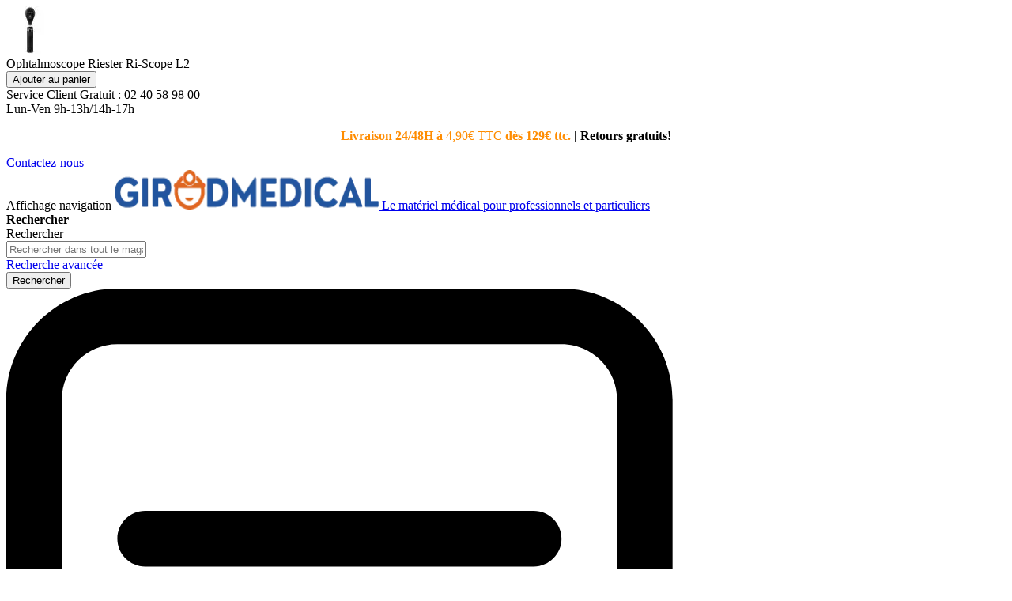

--- FILE ---
content_type: text/html; charset=UTF-8
request_url: https://www.girodmedical.com/ophtalmoscope-riester-ri-scope-l2.html
body_size: 38448
content:
<!doctype html>
<html lang="fr">
    <head prefix="og: https://ogp.me/ns# fb: https://ogp.me/ns/fb# product: https://ogp.me/ns/product#">
        <script>
    var LOCALE = 'fr\u002DFR';
    var BASE_URL = 'https\u003A\u002F\u002Fwww.girodmedical.com\u002F';
    var require = {
        'baseUrl': 'https\u003A\u002F\u002Fwww.girodmedical.com\u002Fstatic\u002Fversion1764865086\u002Ffrontend\u002FGirodmedical\u002Fdefault\u002Ffr_FR'
    };</script>        <meta charset="utf-8"/>
<meta name="title" content="Ophtalmoscope Riester Ri-Scope L2 dans Ophtalmoscope"/>
<meta name="description" content="Vente Ophtalmoscope Riester Ri Scope L2 à 420,00 €. Oculaire haute performance  optimisé avec lentille de condenseur  asphérique"/>
<meta name="keywords" content="Vente ophtalmoscope Riester Ri Scope L2, ophtalmoscope riester, ophtalmoscope ergonomique, ophtalmoscope, ophtalmoscope Ri-Scope, ophtalmoscope Ri-scope L2, Ri-scope L2,ophtalmoscope Riester, Riester, Matériel médical"/>
<meta name="robots" content="INDEX,FOLLOW"/>
<meta name="viewport" content="width=device-width, initial-scale=1, maximum-scale=1.0, user-scalable=no"/>
<meta name="format-detection" content="telephone=no"/>
<title>Ophtalmoscope Riester Ri-Scope L2 dans Ophtalmoscope</title>
<link  rel="stylesheet" type="text/css"  media="all" href="https://www.girodmedical.com/static/version1764865086/frontend/Girodmedical/default/fr_FR/mage/calendar.min.css" />
<link  rel="stylesheet" type="text/css"  media="all" href="https://www.girodmedical.com/static/version1764865086/frontend/Girodmedical/default/fr_FR/css/styles-m.min.css" />
<link  rel="stylesheet" type="text/css"  media="all" href="https://www.girodmedical.com/static/version1764865086/frontend/Girodmedical/default/fr_FR/owl.carousel/assets/owl.carousel.min.css" />
<link  rel="stylesheet" type="text/css"  media="all" href="https://www.girodmedical.com/static/version1764865086/frontend/Girodmedical/default/fr_FR/css/bootstrap-tiny.min.css" />
<link  rel="stylesheet" type="text/css"  media="all" href="https://www.girodmedical.com/static/version1764865086/frontend/Girodmedical/default/fr_FR/css/phoca-flags.min.css" />
<link  rel="stylesheet" type="text/css"  media="all" href="https://www.girodmedical.com/static/version1764865086/frontend/Girodmedical/default/fr_FR/fancybox/css/fancybox.min.css" />
<link  rel="stylesheet" type="text/css"  media="all" href="https://www.girodmedical.com/static/version1764865086/frontend/Girodmedical/default/fr_FR/Alma_MonthlyPayments/css/alma.min.css" />
<link  rel="stylesheet" type="text/css"  media="all" href="https://www.girodmedical.com/static/version1764865086/frontend/Girodmedical/default/fr_FR/Fintecture_Payment/css/style.min.css" />
<link  rel="stylesheet" type="text/css"  media="all" href="https://www.girodmedical.com/static/version1764865086/frontend/Girodmedical/default/fr_FR/MageWorx_SearchSuiteAutocomplete/css/searchsuiteautocomplete.min.css" />
<link  rel="stylesheet" type="text/css"  media="all" href="https://www.girodmedical.com/static/version1764865086/frontend/Girodmedical/default/fr_FR/Mageandcode_Quote/css/quote.min.css" />
<link  rel="stylesheet" type="text/css"  media="all" href="https://www.girodmedical.com/static/version1764865086/frontend/Girodmedical/default/fr_FR/mage/gallery/gallery.min.css" />
<link  rel="stylesheet" type="text/css"  media="all" href="https://www.girodmedical.com/static/version1764865086/frontend/Girodmedical/default/fr_FR/Netreviews_Avisverifies/css/netreviews.min.css" />
<link  rel="stylesheet" type="text/css"  media="all" href="https://www.girodmedical.com/static/version1764865086/frontend/Girodmedical/default/fr_FR/MageWorx_OptionFeatures/css/swatches.min.css" />
<link  rel="stylesheet" type="text/css"  media="all" href="https://www.girodmedical.com/static/version1764865086/frontend/Girodmedical/default/fr_FR/MageWorx_OptionFeatures/css/jquery.qtip.min.css" />
<link  rel="stylesheet" type="text/css"  media="all" href="https://www.girodmedical.com/static/version1764865086/frontend/Girodmedical/default/fr_FR/MageWorx_OptionFeatures/css/style.min.css" />
<link  rel="stylesheet" type="text/css"  media="all" href="https://www.girodmedical.com/static/version1764865086/frontend/Girodmedical/default/fr_FR/Girodmedical_Wordpress/css/wordpress.min.css" />
<link  rel="stylesheet" type="text/css"  media="all" href="https://www.girodmedical.com/static/version1764865086/frontend/Girodmedical/default/fr_FR/MageWorx_DynamicOptionsBase/styles.min.css" />
<link  rel="stylesheet" type="text/css"  media="all" href="https://www.girodmedical.com/static/version1764865086/frontend/Girodmedical/default/fr_FR/MageWorx_DynamicOptionsBase/css/jquery.qtip.min.css" />
<link  rel="stylesheet" type="text/css"  media="all" href="https://www.girodmedical.com/static/version1764865086/frontend/Girodmedical/default/fr_FR/Girodmedical_Seo/css/crossselling.min.css" />
<link  rel="stylesheet" type="text/css"  media="screen and (min-width: 768px)" href="https://www.girodmedical.com/static/version1764865086/frontend/Girodmedical/default/fr_FR/css/styles-l.min.css" />
<link  rel="stylesheet" type="text/css"  media="print" href="https://www.girodmedical.com/static/version1764865086/frontend/Girodmedical/default/fr_FR/css/print.min.css" />
<link  rel="stylesheet" type="text/css"  rel="stylesheet" type="text/css" href="https://cdn.jsdelivr.net/npm/@alma/widgets@4.x.x/dist/widgets.min.css" />
<script  type="text/javascript"  src="https://www.girodmedical.com/static/version1764865086/frontend/Girodmedical/default/fr_FR/IwdMagento_Leaderboard/js/picturefill.min.js"></script>
<script  type="text/javascript"  src="https://www.girodmedical.com/static/version1764865086/frontend/Girodmedical/default/fr_FR/requirejs/require.js"></script>
<script  type="text/javascript"  src="https://www.girodmedical.com/static/version1764865086/frontend/Girodmedical/default/fr_FR/mage/requirejs/mixins.js"></script>
<script  type="text/javascript"  src="https://www.girodmedical.com/static/version1764865086/frontend/Girodmedical/default/fr_FR/requirejs-config.js"></script>
<script  type="text/javascript"  src="https://www.girodmedical.com/static/version1764865086/frontend/Girodmedical/default/fr_FR/Netreviews_Avisverifies/js/showNetreviewsTab.js"></script>
<link  rel="stylesheet" href="https://fonts.googleapis.com/css?family=Inter:400,500,600,700" />
<link  rel="icon" type="image/x-icon" href="https://www.girodmedical.com/media/favicon/default/favicon_blanc_bleu32x32px.png" />
<link  rel="shortcut icon" type="image/x-icon" href="https://www.girodmedical.com/media/favicon/default/favicon_blanc_bleu32x32px.png" />
<link  rel="canonical" href="https://www.girodmedical.com/ophtalmoscope-riester-ri-scope-l2.html" />
<link  rel="alternate" hreflang="x-default" href="https://www.girodmedical.com/ophtalmoscope-riester-ri-scope-l2.html" />
<link  rel="alternate" hreflang="de-DE" href="https://www.girodmedical.de/ophtalmoskop-riester-ri-scope-l2.html" />
<link  rel="alternate" hreflang="es-ES" href="https://www.girodmedical.es/ophtalmoscope-riester-ri-scope-l2.html" />
<link  rel="alternate" hreflang="fr-BE" href="https://www.girodmedical.be/ophtalmoscope-riester-ri-scope-l2.html" />
<link  rel="alternate" hreflang="de-AT" href="https://www.girodmedical.at/ophtalmoskop-riester-ri-scope-l2.html" />
<link  rel="alternate" hreflang="it-IT" href="https://www.girodmedical.it/ophtalmoscope-riester-ri-scope-l2.html" />
<link  rel="alternate" hreflang="pl-PL" href="https://www.girodmedical.pl/oftalmoskop-riester-ri-scope-l2.html" />
<link  rel="alternate" hreflang="en-GB" href="https://www.girodmedical.eu/riester-ri-scope-l2-ophtalmoscope.html" />
<!--Start of Zendesk Chat Script-->
<script type="text/javascript">
window.$zopim||(function(d,s){var z=$zopim=function(c){z._.push(c)},$=z.s=
d.createElement(s),e=d.getElementsByTagName(s)[0];z.set=function(o){z.set.
_.push(o)};z._=[];z.set._=[];$.async=!0;$.setAttribute("charset","utf-8");
$.src="https://v2.zopim.com/?5qsYKOAKNnLNkn8VH4TdviFaHtwrP1wF";z.t=+new Date;$.
type="text/javascript";e.parentNode.insertBefore($,e)})(document,"script");
</script>
<!--End of Zendesk Chat Script-->
                <script>
        window.getWpGA4Cookie = function(name) {
            match = document.cookie.match(new RegExp(name + '=([^;]+)'));
            if (match) return decodeURIComponent(match[1].replace(/\+/g, ' ')) ;
        };

        window.dataLayer = window.dataLayer || [];
                var dl4Objects = [{"pageName":"Ophtalmoscope Riester Ri-Scope L2 dans Ophtalmoscope","pageType":"product","ecommerce":{"items":[{"item_name":"Ophtalmoscope Riester Ri-Scope L2","item_id":"DRRISC04","price":"350.00","item_category":"Mat\u00e9riel de diagnostic","item_category2":"Diagnostic Sp\u00e9cialis\u00e9","item_category3":"Ophtalmoscope","currency":"EUR","item_stock_status":"In stock","item_sale_product":"No","item_reviews_count":"0","item_reviews_score":"0"}]},"event":"view_item"},{"event":"view_item_list","ecommerce":{"items":[{"item_name":"Ophtalmoscope Devascope fibre optique LED 2.5v","item_id":"DIAMED0007","price":"115.83","item_category":"Mat\u00e9riel de diagnostic","item_category2":"Diagnostic Sp\u00e9cialis\u00e9","item_category3":"Ophtalmoscope","item_list_name":"Upsell Products From Ophtalmoscope Riester Ri-Scope L2","item_list_id":"upsell_products","index":1,"currency":"EUR"},{"item_name":"Coffret otoscope et ophtalmoscope Omni 3000 fibre optique ","item_id":"CO3000","price":"162.50","item_category":"Mat\u00e9riel de diagnostic","item_category2":"Diagnostic Sp\u00e9cialis\u00e9","item_category3":"Otoscope","item_list_name":"Upsell Products From Ophtalmoscope Riester Ri-Scope L2","item_list_id":"upsell_products","index":2,"currency":"EUR"},{"item_name":"Ophtalmoscope Heine mini 3000 LED","item_id":"D-008.71.120","price":"240.83","item_category":"Mat\u00e9riel de diagnostic","item_category2":"Diagnostic Sp\u00e9cialis\u00e9","item_category3":"Ophtalmoscope","item_list_name":"Upsell Products From Ophtalmoscope Riester Ri-Scope L2","item_list_id":"upsell_products","index":3,"currency":"EUR"},{"item_name":"Ophtalmoscope Mini 3000 LED avec poign\u00e9e rechargeable Heine","item_id":"D-008.71.200","price":"265.83","item_category":"Mat\u00e9riel de diagnostic","item_category2":"Diagnostic Sp\u00e9cialis\u00e9","item_category3":"Ophtalmoscope","item_list_name":"Upsell Products From Ophtalmoscope Riester Ri-Scope L2","item_list_id":"upsell_products","index":4,"currency":"EUR"},{"item_name":"Ophtalmoscope e-scope Riester LED 3,7 V Noir","item_id":"2123-203","price":"237.50","item_category":"Mat\u00e9riel de diagnostic","item_category2":"Diagnostic Sp\u00e9cialis\u00e9","item_category3":"Ophtalmoscope","item_list_name":"Upsell Products From Ophtalmoscope Riester Ri-Scope L2","item_list_id":"upsell_products","index":5,"currency":"EUR"},{"item_name":"Album test ISHIHARA 38 pages","item_id":"32 800 00","price":"145.83","item_category":"Mat\u00e9riel de diagnostic","item_category2":"Diagnostic Sp\u00e9cialis\u00e9","item_category3":"Ophtalmoscope","item_list_name":"Upsell Products From Ophtalmoscope Riester Ri-Scope L2","item_list_id":"upsell_products","index":6,"currency":"EUR"},{"item_name":"Ophtalmoscope PanOptic 2 Welch Allyn","item_id":"Ophtalmoscope-PanOptic-2-Welch-Allyn","price":"1454.17","item_category":"Mat\u00e9riel de diagnostic","item_list_name":"Upsell Products From Ophtalmoscope Riester Ri-Scope L2","item_list_id":"upsell_products","index":7,"currency":"EUR"},{"item_name":"Ophtalmoscope indirect HEINE OMEGA 600","item_id":"C-008.33.610","price":"4000.00","item_category":"Mat\u00e9riel de diagnostic","item_category2":"Diagnostic Sp\u00e9cialis\u00e9","item_category3":"Ophtalmoscope","item_list_name":"Upsell Products From Ophtalmoscope Riester Ri-Scope L2","item_list_id":"upsell_products","index":8,"currency":"EUR"}]}}];
        for (var i in dl4Objects) {
            window.dataLayer.push({ecommerce: null});
            window.dataLayer.push(dl4Objects[i]);
        }
                var wpGA4Cookies = ['wp_ga4_user_id','wp_ga4_customerGroup'];
        wpGA4Cookies.map(function(cookieName) {
            var cookieValue = window.getWpGA4Cookie(cookieName);
            if (cookieValue) {
                var dl4Object = {};
                dl4Object[cookieName.replace('wp_ga4_', '')] = cookieValue;
                window.dataLayer.push(dl4Object);
            }
        });
    </script>

    <!-- Google Tag Manager -->
<script>(function(w,d,s,l,i){w[l]=w[l]||[];w[l].push({'gtm.start':
new Date().getTime(),event:'gtm.js'});var f=d.getElementsByTagName(s)[0],
j=d.createElement(s),dl=l!='dataLayer'?'&l='+l:'';j.async=true;j.src=
'https://www.googletagmanager.com/gtm.js?id='+i+dl;f.parentNode.insertBefore(j,f);
})(window,document,'script','dataLayer','GTM-5LM5S52');</script>
<!-- End Google Tag Manager -->    <script type="text/x-magento-init">
        {
            "*": {
                "Magento_PageCache/js/form-key-provider": {
                    "isPaginationCacheEnabled":
                        0                }
            }
        }
    </script>

<script type="text/x-magento-init">
    {
        "*": {
             "widgetfloat":
                        {
                            "scriptfloatEnable":"0",
                            "scriptfloat":""
                        }
        }
    }
</script>
<meta property="og:type" content="product" />
<meta property="og:title"
      content="Ophtalmoscope&#x20;Riester&#x20;Ri-Scope&#x20;L2" />
<meta property="og:image"
      content="https://www.girodmedical.com/media/catalog/product/cache/4bff15a7a186e0cb7d472c3f5e6e82cb/d/r/drrisc04-ri-scope_l_oph_han.jpg" />
<meta property="og:description"
      content="Ophtalmoscope&#x20;Riester&#x20;Ri-Scope&#x20;L2&#x20;-&#x20;Lampe&#x20;XL&#x20;2,5&#x20;V,&#x20;manche&#x20;C&#x20;-&#x20;Oculaire&#x20;haute&#x20;performance&#x20;&#x20;optimis&#xE9;&#x20;avec&#x20;lentille&#x20;de&#x20;condenseur&#x20;&#x20;asph&#xE9;rique&#x20;-&#x20;Filtres&#x20;absorbant&#x20;du&#x20;rouge&#x20;-&#x20;Filtre&#x20;bleu&#x20;-&#x20;Filtre&#x20;de&#x20;polarisation&#x20;-&#x20;Roue&#x20;&#xE0;&#x20;lentilles&#x20;avec&#x20;&#x20;29&#x20;lentilles&#x20;de&#x20;correction&#x20;-&#x20;&#x20;Prot&#xE9;g&#xE9;&#x20;contre&#x20;la&#x20;poussi&#xE8;re" />
<meta property="og:url" content="https://www.girodmedical.com/ophtalmoscope-riester-ri-scope-l2.html" />
    <meta property="product:price:amount" content="420.000001"/>
    <meta property="product:price:currency"
      content="EUR"/>
<script type="application/ld+json">{"@context":"http:\/\/schema.org","@type":"WebSite","url":"https:\/\/www.girodmedical.com\/","name":"Girodmedical.com"}</script><script type="application/ld+json">{"@context":"http:\/\/schema.org","@type":"BreadcrumbList","itemListElement":[{"@type":"ListItem","item":{"@id":"https:\/\/www.girodmedical.com\/materiel-de-diagnostic.html","name":"Mat\u00e9riel de diagnostic"},"position":1},{"@type":"ListItem","item":{"@id":"https:\/\/www.girodmedical.com\/materiel-de-diagnostic\/specialise-1\/ophtalmoscope.html","name":"Ophtalmoscope"},"position":2},{"@type":"ListItem","item":{"@id":"https:\/\/www.girodmedical.com\/ophtalmoscope-riester-ri-scope-l2.html","name":"Ophtalmoscope Riester Ri-Scope L2"},"position":3}]}</script><script type="application/ld+json">{"@context":"https:\/\/schema.org","@type":"Product","@id":"10599","name":"Ophtalmoscope Riester Ri-Scope L2","description":"<h2>Caract\u00e9ristiques techniques de l'ophtalmoscope Riester Ri-Scope L2 :<\/h2>\r\n<p><br \/><strong>Ophtalmoscope Riester Ri-Scope L2<\/strong><\/p>\r\n<p><strong><span data-sheets-value=\"{&quot;1&quot;:2,&quot;2&quot;:&quot;RI-SCOPE L OPHTHALMOSCOPE L2 LAMPE XL 2,5 V, MANCHE C , POUR 2 PILES ALCALINES TYPE C OU RI-ACCU&quot;}\" data-sheets-userformat=\"{&quot;2&quot;:24639,&quot;3&quot;:{&quot;1&quot;:0,&quot;3&quot;:1},&quot;4&quot;:[null,2,16777215],&quot;5&quot;:{&quot;1&quot;:[{&quot;1&quot;:2,&quot;2&quot;:0,&quot;5&quot;:{&quot;1&quot;:0}},{&quot;1&quot;:0,&quot;2&quot;:0,&quot;3&quot;:3},{&quot;1&quot;:1,&quot;2&quot;:0,&quot;4&quot;:1}]},&quot;6&quot;:{&quot;1&quot;:[{&quot;1&quot;:2,&quot;2&quot;:0,&quot;5&quot;:{&quot;1&quot;:0}},{&quot;1&quot;:0,&quot;2&quot;:0,&quot;3&quot;:3},{&quot;1&quot;:1,&quot;2&quot;:0,&quot;4&quot;:1}]},&quot;7&quot;:{&quot;1&quot;:[{&quot;1&quot;:2,&quot;2&quot;:0,&quot;5&quot;:{&quot;1&quot;:0}},{&quot;1&quot;:0,&quot;2&quot;:0,&quot;3&quot;:3},{&quot;1&quot;:1,&quot;2&quot;:0,&quot;4&quot;:1}]},&quot;8&quot;:{&quot;1&quot;:[{&quot;1&quot;:2,&quot;2&quot;:0,&quot;5&quot;:{&quot;1&quot;:0}},{&quot;1&quot;:0,&quot;2&quot;:0,&quot;3&quot;:3},{&quot;1&quot;:1,&quot;2&quot;:0,&quot;4&quot;:1}]},&quot;16&quot;:10,&quot;17&quot;:1}\" data-sheets-formula=\"=IF(R[0]C[-2]=&quot;&quot;,&quot;&quot;,IF('Base moteur recherche'!R1C1=1,VLOOKUP(R[0]C[-2],pricelist,4,0),IF('Base moteur recherche'!R1C1=2,VLOOKUP(R[0]C[-2],pricelist,5,0),IF('Base moteur recherche'!R1C1=3,VLOOKUP(R[0]C[-2],pricelist,6,0),IF('Base moteur recherche'!R1C1=4,VLOOKUP(R[0]C[-2],pricelist,7,0))))))\">RI-SCOPE L OPHTHALMOSCOPE L2 LAMPE XL 2,5 V, MANCHE C , POUR 2 PILES ALCALINES TYPE C OU RI-ACCU<\/span><\/strong><br \/><br \/>- Version \u00e9tendue du mod\u00e8le d\u2019entr\u00e9e de gamme, avec filtre absorbant du rouge, filtre bleu et filtre de polarisation utilisables s\u00e9par\u00e9ment avec chaque diaphragme..<br \/>- Roue \u00e0 lentilles avec 29 lentilles de correction.<br \/>- Plus 1-10, 12, 15, 20, 40; Moins 1-10, 15, 20, 25, 30, 35<br \/>- Roue \u00e0 diaphragmes facile \u00e0 manipuler avec demi-lune, petit\/moyen\/grand spot, \u00e9toile de fixation et fente<br \/>- Avec roue \u00e0 filtres utilisable avec tous les diaphragmes, avec affichage des symboles, filtre absorbant du rouge, filtre bleu et filtre de polarisation.<br \/>- Oculaire haute performance optimis\u00e9 avec lentille de condenseur asph\u00e9rique.<br \/>- Faisceau parall\u00e8le.<br \/>- Prot\u00e9g\u00e9 contre la poussi\u00e8re.<\/p>\r\n<style type=\"text\/css\"><!--td {border: 1px solid #ccc;}br {mso-data-placement:same-cell;}--><\/style>","image":"https:\/\/www.girodmedical.com\/media\/catalog\/product\/cache\/4bff15a7a186e0cb7d472c3f5e6e82cb\/d\/r\/drrisc04-ri-scope_l_oph_han.jpg","offers":{"@type":"http:\/\/schema.org\/Offer","price":420,"url":"https:\/\/www.girodmedical.com\/ophtalmoscope-riester-ri-scope-l2.html","priceCurrency":"EUR","availability":"http:\/\/schema.org\/InStock","shippingDetails":{"deliveryTime":{"businessDays":{"@type":"OpeningHoursSpecification","dayOfWeek":[""]},"@type":"ShippingDeliveryTime"},"@type":"OfferShippingDetails"}},"productID":"DRRISC04","brand":"Riester","manufacturer":"Riester","sku":"DRRISC04","weight":"0.200000 kgs","category":"Ophtalmoscope"}</script><script type="application/ld+json">{"@context":"http:\/\/schema.org\/","@type":"WebPage","speakable":{"@type":"SpeakableSpecification","cssSelector":["#description"],"xpath":["\/html\/head\/title"]}}</script>
<!-- Magic Zoom Plus Magento 2 module version v1.6.11 [v1.6.91:v5.3.7] -->
<script type="text/javascript">window["mgctlbx$Pltm"] = "Magento 2";</script>
<link type="text/css" href="https://www.girodmedical.com/static/version1764865086/frontend/Girodmedical/default/fr_FR/MagicToolbox_MagicZoomPlus/css/magiczoomplus.min.css" rel="stylesheet" media="screen" />
<link type="text/css" href="https://www.girodmedical.com/static/version1764865086/frontend/Girodmedical/default/fr_FR/MagicToolbox_MagicZoomPlus/css/magiczoomplus.module.min.css" rel="stylesheet" media="screen" />
<script type="text/javascript" src="https://www.girodmedical.com/static/version1764865086/frontend/Girodmedical/default/fr_FR/MagicToolbox_MagicZoomPlus/js/magiczoomplus.js"></script>
<script type="text/javascript" src="https://www.girodmedical.com/static/version1764865086/frontend/Girodmedical/default/fr_FR/MagicToolbox_MagicZoomPlus/js/magictoolbox.utils.js"></script>
<script type="text/javascript">
	var mzOptions = {
		'history':false,
		'zoomWidth':'auto',
		'zoomHeight':'auto',
		'zoomPosition':'right',
		'zoomDistance':15,
		'selectorTrigger':'click',
		'transitionEffect':true,
		'lazyZoom':false,
		'rightClick':true,
		'cssClass':'',
		'zoomMode':'zoom',
		'zoomOn':'hover',
		'upscale':true,
		'smoothing':true,
		'variableZoom':false,
		'zoomCaption':'off',
		'expand':'window',
		'expandZoomMode':'zoom',
		'expandZoomOn':'click',
		'expandCaption':true,
		'closeOnClickOutside':true,
		'hint':'once',
		'textHoverZoomHint':'Hover to zoom',
		'textClickZoomHint':'Click to zoom',
		'textExpandHint':'Click to expand',
		'textBtnClose':'Fermer',
		'textBtnNext':'Suivant',
		'textBtnPrev':'Précédent'
	}
</script>
<script type="text/javascript">
	var mzMobileOptions = {
		'zoomMode':'off',
		'textHoverZoomHint':'Touch to zoom',
		'textClickZoomHint':'Double tap or pinch to zoom',
		'textExpandHint':'Tap to expand'
	}
</script>


<!-- Magic Scroll Magento 2 module version v1.7.2-1-ga66de61 [v1.6.91:v2.0.53] -->
<script type="text/javascript">window["mgctlbx$Pltm"] = "Magento 2";</script>
<link type="text/css" href="https://www.girodmedical.com/static/version1764865086/frontend/Girodmedical/default/fr_FR/MagicToolbox_MagicScroll/css/magicscroll.min.css" rel="stylesheet" media="screen" />
<script type="text/javascript" src="https://www.girodmedical.com/static/version1764865086/frontend/Girodmedical/default/fr_FR/MagicToolbox_MagicScroll/js/magicscroll.js"></script>
<script type="text/javascript">
	MagicScrollOptions = {
		'width':'auto',
		'height':'auto',
		'orientation':'horizontal',
		'mode':'scroll',
		'items':'3',
		'speed':600,
		'autoplay':0,
		'loop':'infinite',
		'step':'auto',
		'arrows':'inside',
		'pagination':false,
		'easing':'cubic-bezier(.8, 0, .5, 1)',
		'scrollOnWheel':'auto',
		'lazy-load':false
	}
</script>
<script type="text/javascript">
(function () {
    window.allowHighlightActiveSelectorOnUpdate = true;
    window.mzOptions || (window.mzOptions = {});
    window.mzOptions['onUpdate'] = function(id, oldA, newA) {
        if (allowHighlightActiveSelectorOnUpdate && id.match(/^MagicZoomPlusImage-product-\d+$/)) {
            //NOTE: to highlight selectors when swipe or switch in expand view
            var aTags = document.querySelectorAll('.MagicToolboxSelectorsContainer a');
            for (var i = 0; i < aTags.length; i++) {
                if (aTags[i].getElementsByTagName('img').length) {
                    $mjs(aTags[i]).jRemoveClass('active-selector');

                }
            }
            $mjs(newA).jAddClass('active-selector');
        }
        allowHighlightActiveSelectorOnUpdate = true;
    }
}());
</script>
    </head>
    <body data-container="body"
          data-mage-init='{"loaderAjax": {}, "loader": { "icon": "https://www.girodmedical.com/static/version1764865086/frontend/Girodmedical/default/fr_FR/images/loader-2.gif"}}'
        id="html-body" class="catalog-product-view product-type-fullwidth product-ophtalmoscope-riester-ri-scope-l2 layout-fullwidth wide mobile-sticky page-layout-1column">
        <div class="sticky-product hide ">
    <div class="container">
        <div class="sticky-image">
           <picture class="product-image-photo default_image">
            <source type="image/webp" srcset="https://www.girodmedical.com/media/catalog/product/cache/8a4656385a0e1af4ad24b4f6a404d8c0/d/r/drrisc04-ri-scope_l_oph_han.webp">
        <source type="image/jpg" srcset="https://www.girodmedical.com/media/catalog/product/cache/8a4656385a0e1af4ad24b4f6a404d8c0/d/r/drrisc04-ri-scope_l_oph_han.jpg">
        <img class="product-image-photo default_image" src="https://www.girodmedical.com/media/catalog/product/cache/8a4656385a0e1af4ad24b4f6a404d8c0/d/r/drrisc04-ri-scope_l_oph_han.webp" alt="Ophtalmoscope Riester Ri-Scope L2"/></picture>
</div>
        <div class="sticky-detail">
            <div class="product-name-area">
                <div class="product-name">Ophtalmoscope Riester Ri-Scope L2</div>
                <div class="product-info-price"></div>
            </div>
        </div>
                        <div class="actions">
            <button type="button"
                    title="Ajouter au panier"
                    class="action primary tocart" id="product-addtocart-button-clone">
                <span><span class="cart-title">Ajouter au panier</span><img src="https://www.girodmedical.com/static/version1764865086/frontend/Girodmedical/default/fr_FR/images/add-tocart.svg" alt="" /></span>
            </button>
                    </div>
            </div>
</div>
<script type="text/javascript">
require([
    'jquery'
], function ($) {
    $(window).on('load', function(){
        var p_scrolled = false;
        var boxToCart = $('.box-tocart');

        if (boxToCart.length > 0) {
            var offset = boxToCart.offset().top;
            $(window).scroll(function () {
                if (offset < $(window).scrollTop() && !p_scrolled) {
                    p_scrolled = true;
                    $('.product-info-main .product-info-price > *').each(function () {
                        $(this).parent().append($(this).clone());
                        var tmp = $(this).detach();
                        $('.sticky-product .product-info-price').append(tmp);
                    });
                    $(".sticky-product").removeClass("hide");
                    $("#product-addtocart-button").off("DOMSubtreeModified").on("DOMSubtreeModified", function () {
                        $("#product-addtocart-button-clone").html($(this).html());
                        $("#product-addtocart-button-clone").attr("class", $(this).attr("class"));
                    });
                }
                if (offset >= $(window).scrollTop() && p_scrolled) {
                    p_scrolled = false;
                    $('.product-info-main .product-info-price > *').remove();
                    $('.sticky-product .product-info-price > *').each(function () {
                        var tmp = $(this).detach();
                        $('.product-info-main .product-info-price').append(tmp);
                    });
                    $(".sticky-product").addClass("hide");
                }
            });
        }

        $("#product-addtocart-button-clone").click(function(){
            $("#product-addtocart-button").trigger("click");
        });
    });
});
</script>
<!-- Google Tag Manager (noscript) -->
<noscript><iframe src="https://www.googletagmanager.com/ns.html?id=GTM-5LM5S52"
height="0" width="0" style="display:none;visibility:hidden"></iframe></noscript>
<!-- End Google Tag Manager (noscript) -->

<div class="cookie-status-message" id="cookie-status">
    The store will not work correctly in the case when cookies are disabled.</div>
<script type="text&#x2F;javascript">document.querySelector("#cookie-status").style.display = "none";</script>
<script type="text/x-magento-init">
    {
        "*": {
            "cookieStatus": {}
        }
    }
</script>

<script type="text/x-magento-init">
    {
        "*": {
            "mage/cookies": {
                "expires": null,
                "path": "\u002F",
                "domain": ".www.girodmedical.com",
                "secure": true,
                "lifetime": "604800"
            }
        }
    }
</script>
    <noscript>
        <div class="message global noscript">
            <div class="content">
                <p>
                    <strong>Javascript est désactivé dans votre navigateur.</strong>
                    <span>
                        Pour une expérience optimale sur notre site, veuillez autoriser Javascript sur votre navigateur.                    </span>
                </p>
            </div>
        </div>
    </noscript>

<script>
    window.cookiesConfig = window.cookiesConfig || {};
    window.cookiesConfig.secure = true;
</script><script>    require.config({
        map: {
            '*': {
                wysiwygAdapter: 'mage/adminhtml/wysiwyg/tiny_mce/tinymceAdapter'
            }
        }
    });</script><script type="text/x-magento-init">
    {
        "*": {
            "Girodmedical_Obfuscation/js/obfuscation": {}
        }
    }
</script>
<div class="page-wrapper"><header class="page-header"><div class="main-panel-top">
    <div class="container">
    <div class="flags hide-flag">
        Service Client&nbsp;<span class="colored">Gratuit :
        02 40 58 98 00</span>
        <div class="horaire">Lun-Ven 9h-13h/14h-17h</div>
    </div>
    <div class="flags hide-flag cms-block-content-container">
        <div class="cms-block-content">
                            <div class="cms-block-content-line"><p><strong><span style="color: #ff8c00;">Livraison 24/48H à<strong> </strong></span></strong><span style="color: #ff8c00;">4,90€ TTC </span><strong><span style="color: #ff8c00;">dès 129€ ttc. </span> |&nbsp;</strong><strong>Retours gratuits!</strong></p></div>
                            <div class="cms-block-content-line"><p><strong><span style="color: #ff8c00;">Payez en 3X ou 4X</span> </strong>sans frais<strong> jusqu'à 5000€ avec ALMA</strong>!<strong> <span style="color: #ff8c00;">Mandats administratifs acceptés!</span></strong></p></div>
                    </div>
    </div>
    <div class="flags contact-flag">
        <span class="txt porto-icon-mail-alt">
            <a href="https://www.girodmedical.com/contacts/" title="Contactez-nous" rel="nofollow">Contactez-nous</a>
        </span>
    </div>
    </div>
</div>
    <script type="text/javascript">
        require([
            'jquery'
        ], function ($) {
            const $carousel = $(".main-panel-top .cms-block-content");
            const $slides = $(".main-panel-top .cms-block-content-line");
            let currentIndex = 0;

            function showSlide(index) {
                if (index < 0) {
                    currentIndex = $slides.length - 1;
                } else if (index >= $slides.length) {
                    currentIndex = 0;
                }

                $carousel.css("transform", `translateX(-${currentIndex * 100}%)`);
            }

            // Change slide every X seconds
            const autoAdvanceInterval = 5000;

            setInterval(function() {
                currentIndex++;
                showSlide(currentIndex);
            }, autoAdvanceInterval);
        });
    </script>
    <style>
        .cms-block-content-container {
            width: 60%;
            margin: 0 auto;
            overflow: hidden;
            text-align: center;
        }
        .cms-block-content {
            display: flex;
            transition: transform 0.6s ease 0s;
        }
        .cms-block-content-line {
            flex: 0 0 100%;
        }
    </style>
<div class="header content">
    <div class="header wrapper">
        <span data-action="toggle-nav" class="action nav-toggle"><span>Affichage navigation</span></span>
<a
    class="logo"
    href="https://www.girodmedical.com/"
    title="Girodmedical&#x20;&#x3A;&#x20;Sp&#xE9;cialiste&#x20;de&#x20;la&#x20;vente&#x20;de&#x20;mat&#xE9;riel&#x20;m&#xE9;dical&#x20;en&#x20;ligne"
    aria-label="store logo">
    <picture>
            <source type="image/webp" srcset="https://www.girodmedical.com/media/logo/default/materiel_medical_com.webp">
        <source type="image/png" srcset="https://www.girodmedical.com/media/logo/default/materiel_medical_com.png">
        <img src="https://www.girodmedical.com/media/logo/default/materiel_medical_com.webp"
         title="Girodmedical&#x20;&#x3A;&#x20;Sp&#xE9;cialiste&#x20;de&#x20;la&#x20;vente&#x20;de&#x20;mat&#xE9;riel&#x20;m&#xE9;dical&#x20;en&#x20;ligne"
         alt="Girodmedical&#x20;&#x3A;&#x20;Sp&#xE9;cialiste&#x20;de&#x20;la&#x20;vente&#x20;de&#x20;mat&#xE9;riel&#x20;m&#xE9;dical&#x20;en&#x20;ligne"
        width="334"        height="50"    /></picture>
<span class="slogan">Le matériel médical pour professionnels et particuliers</span>
    </a>
                <div class="block block-search">
    <div class="block block-title"><strong>Rechercher</strong></div>
    <div class="block block-content">
        <form class="form minisearch" id="search_mini_form"
              action="https://www.girodmedical.com/catalogsearch/result/" method="get">
                        <div class="field search">
                <label class="label" for="search" data-role="minisearch-label">
                    <span>Rechercher</span>
                </label>
                <div class="control">
                    <input id="search"
                           data-mage-init='{
                            "quickSearch": {
                                "formSelector": "#search_mini_form",
                                "url": "",
                                "destinationSelector": "#search_autocomplete",
                                "minSearchLength": "3"
                            }
                        }'
                           type="text"
                           name="q"
                           value=""
                           placeholder="Rechercher&#x20;dans&#x20;tout&#x20;le&#x20;magasin..."
                           class="input-text"
                           maxlength="128"
                           role="combobox"
                           aria-haspopup="false"
                           aria-autocomplete="both"
                           autocomplete="off"
                           aria-expanded="false"/>
                    <div id="search_autocomplete" class="search-autocomplete"></div>
                    <div class="nested">
    <a class="action advanced" rel="nofollow" href="https://www.girodmedical.com/catalogsearch/advanced/" data-action="advanced-search">
        Recherche avancée    </a>
</div>

<div data-bind="scope: 'searchsuiteautocomplete_form'">
    <!-- ko template: getTemplate() --><!-- /ko -->
</div>

<script type="text/x-magento-init">
{
    "*": {
        "Magento_Ui/js/core/app": {
            "components": {
                "searchsuiteautocomplete_form": {
                    "component": "MageWorx_SearchSuiteAutocomplete/js/autocomplete"
                },
                "searchsuiteautocompleteBindEvents": {
                    "component": "MageWorx_SearchSuiteAutocomplete/js/bindEvents",
                    "config": {
                        "searchFormSelector": "#search_mini_form",
                        "searchButtonSelector": "button.search",
                        "inputSelector": "#search, #mobile_search, .minisearch input[type=\"text\"]",
                        "searchDelay": "500"
                    }
                },
                "searchsuiteautocompleteDataProvider": {
                    "component": "MageWorx_SearchSuiteAutocomplete/js/dataProvider",
                    "config": {
                        "url": "https://www.girodmedical.com/mageworx_searchsuiteautocomplete/ajax/index/"
                    }
                }
            }
        }
    }
}
</script>                </div>
            </div>
            <div class="actions">
                <button type="submit"
                        title="Rechercher"
                        class="action search"
                        aria-label="Search"
                >
                    <span>Rechercher</span>
                </button>
            </div>
        </form>
    </div>
</div>
        <div class="authorization-link">
    <div class="maj-icon ask-quote-link">
        <span rel="nofollow" class="request-quote obfuscated-link" obfuscated-link="aHR0cHM6Ly93d3cuZ2lyb2RtZWRpY2FsLmNvbS9xdW90ZS9pbmRleC9zdW1tYXJ5Lw==">            <img src="https://www.girodmedical.com/pub/media/girodmedical/quote.svg" alt="Demandez un devis" title="Demandez un devis" />
            <span>Demandez un devis</span>
        </span>    </div>
    <div id="#login-block" class="maj-icon account-box">
        <span rel="nofollow" class="obfuscated-link" obfuscated-link="aHR0cHM6Ly93d3cuZ2lyb2RtZWRpY2FsLmNvbS9jdXN0b21lci9hY2NvdW50Lw==">            <img src="https://www.girodmedical.com/pub/media/girodmedical/account.svg" alt="Mon compte" title="Mon compte" />
            <span>Mon compte</span>
        </span>    </div>
    
<div data-block="minicart" id="minicart-top" class="minicart-wrapper">
    <span rel="nofollow" class="action showcart obfuscated-link" obfuscated-link="aHR0cHM6Ly93d3cuZ2lyb2RtZWRpY2FsLmNvbS9jaGVja291dC9jYXJ0Lw==" data-bind="scope: 'minicart_content'">        <span class="text">Mon panier</span>
        <span class="counter qty empty"
              data-bind="css: { empty: !!getCartParam('summary_count') == false && !isLoading() },
               blockLoader: isLoading">
            <span class="counter-number">
                <!-- ko if: getCartParam('summary_count') -->
                <!-- ko text: getCartParam('summary_count').toLocaleString(window.LOCALE) --><!-- /ko -->
                <!-- /ko -->
            </span>
            <span class="counter-label">
            <!-- ko if: getCartParam('summary_count') -->
                <!-- ko text: getCartParam('summary_count').toLocaleString(window.LOCALE) --><!-- /ko -->
                <!-- ko i18n: 'items' --><!-- /ko -->
                <!-- /ko -->
            </span>
        </span>
    </span>            <div class="block block-minicart empty"
             data-role="dropdownDialog"
             data-mage-init='{"dropdownDialog":{
                "appendTo":"[data-block=minicart]",
                "triggerTarget":"#minicart-top",
                "triggerEvent": "mouseenter",
                "timeout": "300",
                "autoOpen": false,
                "closeOnMouseLeave": true,
                "closeOnClickOutside": false,
                "closeOnEscape": true,
                "triggerClass":"active",
                "parentClass":"active",
                "buttons":[]}}'>
            <div id="minicart-content-wrapper" data-bind="scope: 'minicart_content'">
                <!-- ko template: getTemplate() --><!-- /ko -->
            </div>
        </div>
        <script>
        window.checkout = {"shoppingCartUrl":"https:\/\/www.girodmedical.com\/checkout\/cart\/","checkoutUrl":"https:\/\/www.girodmedical.com\/onestepcheckout\/","updateItemQtyUrl":"https:\/\/www.girodmedical.com\/checkout\/sidebar\/updateItemQty\/","removeItemUrl":"https:\/\/www.girodmedical.com\/checkout\/sidebar\/removeItem\/","imageTemplate":"Magento_Catalog\/product\/image_with_borders","baseUrl":"https:\/\/www.girodmedical.com\/","minicartMaxItemsVisible":5,"websiteId":"2","maxItemsToDisplay":10,"storeId":"1","storeGroupId":"1","agreementIds":["1"],"customerLoginUrl":"https:\/\/www.girodmedical.com\/customer\/account\/login\/referer\/aHR0cHM6Ly93d3cuZ2lyb2RtZWRpY2FsLmNvbS9vcGh0YWxtb3Njb3BlLXJpZXN0ZXItcmktc2NvcGUtbDIuaHRtbA%2C%2C\/","isRedirectRequired":false,"autocomplete":"off","captcha":{"user_login":{"isCaseSensitive":false,"imageHeight":50,"imageSrc":"","refreshUrl":"https:\/\/www.girodmedical.com\/captcha\/refresh\/","isRequired":false,"timestamp":1764915965}}};
    </script>
    <script type="text/x-magento-init">
    {
        "[data-block='minicart']": {
            "Magento_Ui/js/core/app": {"components":{"minicart_content":{"children":{"subtotal.container":{"children":{"subtotal":{"children":{"subtotal.totals":{"config":{"display_cart_subtotal_incl_tax":1,"display_cart_subtotal_excl_tax":0,"template":"Magento_Tax\/checkout\/minicart\/subtotal\/totals"},"children":{"subtotal.totals.msrp":{"component":"Magento_Msrp\/js\/view\/checkout\/minicart\/subtotal\/totals","config":{"displayArea":"minicart-subtotal-hidden","template":"Magento_Msrp\/checkout\/minicart\/subtotal\/totals"}}},"component":"Magento_Tax\/js\/view\/checkout\/minicart\/subtotal\/totals"}},"component":"uiComponent","config":{"template":"Magento_Checkout\/minicart\/subtotal"}}},"component":"uiComponent","config":{"displayArea":"subtotalContainer"}},"item.renderer":{"component":"Magento_Checkout\/js\/view\/cart-item-renderer","config":{"displayArea":"defaultRenderer","template":"Magento_Checkout\/minicart\/item\/default"},"children":{"item.image":{"component":"Magento_Catalog\/js\/view\/image","config":{"template":"Magento_Catalog\/product\/image","displayArea":"itemImage"}},"checkout.cart.item.price.sidebar":{"component":"uiComponent","config":{"template":"Magento_Checkout\/minicart\/item\/price","displayArea":"priceSidebar"}}}},"extra_info":{"component":"uiComponent","config":{"displayArea":"extraInfo"},"children":{"alma.eligibility":{"component":"Alma_MonthlyPayments\/js\/view\/checkout\/minicart\/eligibility","config":{"template":"Alma_MonthlyPayments\/checkout\/minicart\/eligibility"}}}},"promotion":{"component":"uiComponent","config":{"displayArea":"promotion"}}},"config":{"itemRenderer":{"default":"defaultRenderer","simple":"defaultRenderer","virtual":"defaultRenderer"},"template":"Magento_Checkout\/minicart\/content"},"component":"Magento_Checkout\/js\/view\/minicart"}},"types":[]}        },
        "*": {
            "Magento_Ui/js/block-loader": "https://www.girodmedical.com/static/version1764865086/frontend/Girodmedical/default/fr_FR/images/loader-1.gif"
        }
    }
    </script>
</div>


    <div id="627c3bdd-0753-43a1-9075-623031b19369" class="top-netreviews"></div><script async charset="utf-8" src="https://widgets.rr.skeepers.io/generated/4827e38a-4800-e344-3d7f-8c80cae8e4f4/627c3bdd-0753-43a1-9075-623031b19369.js"></script></div>


            </div>
    <div class="head-top-menu">
        <div class="container">
        <div class="parent-megamenu">
            <ul>
                <li>
                    <a href="#" class="all-categories">
                        <span class="icons open show"><img src="https://www.girodmedical.com/static/version1764865086/frontend/Girodmedical/default/fr_FR/images/menu.svg" alt="Open menu" /></span>
                        <span class="icons close hide"><img src="https://www.girodmedical.com/static/version1764865086/frontend/Girodmedical/default/fr_FR/images/cross.svg" alt="Close menu" /></span>
                        <span class="label">Parcourir tous nos produits</span>
                    </a>
                </li>
                <li class="large-desktop">
    <a href="https://www.girodmedical.com/mobilier-medical.html" title="Mobilier médical" data-id="1">Mobilier médical</a>
</li>
<li class="large-desktop">
    <a href="https://www.girodmedical.com/materiel-de-diagnostic.html" title="Matériel de diagnostic" data-id="2">Matériel de diagnostic</a>
</li>
<li class="large-desktop">
    <a href="https://www.girodmedical.com/anatomie.html" title="Matériel pédagogique anatomie" data-id="3">Matériel pédagogique anatomie</a>
</li>
<li class="large-desktop">
    <a href="https://www.girodmedical.com/instrumentation.html" title="Instrumentation" data-id="7">Instrumentation</a>
</li>
<li class="large-desktop">
    <a href="https://www.girodmedical.com/hygiene.html" title="Hygiène" data-id="5">Hygiène</a>
</li>
<li class="large-desktop">
    <a href="https://www.girodmedical.com/kine-et-reeducation.html" title="Kiné et Rééducation" data-id="8">Kiné et Rééducation</a>
</li>
<li class="large-desktop">
    <a href="https://www.girodmedical.com/blouse-medicale-mallette.html" title="Blouse médicale / Mallette" data-id="4">Blouse médicale / Mallette</a>
</li>
<li class="large-desktop">
    <a href="https://www.girodmedical.com/confort-bien-etre.html" title="Confort et Bien-être" data-id="10">Confort et Bien-être</a>
</li>
<li class="large-desktop">
    <a href="https://www.girodmedical.com/urgence-et-reanimation.html" title="Urgence et Réanimation" data-id="9">Urgence</a>
</li>
<li>
    <a href="https://www.girodmedical.com/destockage-materiel-medical" class="destockage" title="Déstockage"><span class="icons-square">%</span>Déstockage</a>
</li>            </ul>
        </div>
                </div>
    </div>
        <div class="sections nav-sections">
                <div class="section-items nav-sections-items"
             data-mage-init='{"tabs":{"openedState":"active"}}'>
                                            <div class="section-item-title nav-sections-item-title"
                     data-role="collapsible">
                    <a class="nav-sections-item-switch"
                       data-toggle="switch" href="#store.menu">
                        Menu                    </a>
                </div>
                <div class="section-item-content nav-sections-item-content"
                     id="store.menu"
                     data-role="content">
                    <nav class="navigation sw-megamenu side-megamenu" role="navigation">
    <ul>
        <li class="ui-menu-item level0 fullwidth parent "><div class="open-children-toggle"></div><a href="https://www.girodmedical.com/mobilier-medical.html" class="level-top" title="Mobilier médical"><span>Mobilier médical</span></a><div class="level0 submenu"><div class="container"><div class="row"><ul class="subchildmenu col-md-12 mega-columns columns5"><a class="see-all-link" href="https://www.girodmedical.com/mobilier-medical.html">Voir tous Mobilier médical</a><li class="ui-menu-item level1 parent "><div class="open-children-toggle"></div><a href="https://www.girodmedical.com/mobilier-medical/table-massage.html" title="Table de massage" ><span>Table de massage</span></a><ul class="subchildmenu "><li class="ui-menu-item level2 "><a href="https://www.girodmedical.com/mobilier-medical/table-massage/table-de-massage-electrique.html" title="Table de massage électrique" ><span>Table de massage électrique</span></a></li><li class="ui-menu-item level2 "><a href="https://www.girodmedical.com/mobilier-medical/table-massage/table-de-massage-pliante.html" title="Table de massage pliante" ><span>Table de massage pliante</span></a></li><li class="ui-menu-item level2 "><a href="https://www.girodmedical.com/mobilier-medical/table-massage/table-de-massage-fixe.html" title="Table de massage fixe" ><span>Table de massage fixe</span></a></li><li class="ui-menu-item level2 "><a href="https://www.girodmedical.com/mobilier-medical/table-massage/table-de-massage-hydraulique.html" title="Table de massage hydraulique" ><span>Table de massage hydraulique</span></a></li><li class="ui-menu-item level2 "><a href="https://www.girodmedical.com/mobilier-medical/table-massage/table-massage-bobath.html" title="Table de bobath" ><span>Table de bobath</span></a></li><li class="ui-menu-item level2 "><a href="https://www.girodmedical.com/mobilier-medical/table-massage/ensemble-mobilier-medical.html" title="Ensemble de mobilier médical" ><span>Ensemble de mobilier médical</span></a></li></ul></li><li class="ui-menu-item level1 parent "><div class="open-children-toggle"></div><a href="https://www.girodmedical.com/mobilier-medical/divan-d-examen-1.html" title="Divan d'examen" ><span>Divan d'examen</span></a><ul class="subchildmenu "><li class="ui-menu-item level2 "><a href="https://www.girodmedical.com/mobilier-medical/divan-d-examen-1/divan-d-examen-fixe.html" title="Divan d'examen fixe" ><span>Divan d'examen fixe</span></a></li><li class="ui-menu-item level2 "><a href="https://www.girodmedical.com/mobilier-medical/divan-d-examen-1/divan-d-examen-electrique.html" title="Divan d'examen électrique " ><span>Divan d'examen électrique </span></a></li><li class="ui-menu-item level2 "><a href="https://www.girodmedical.com/mobilier-medical/divan-d-examen-1/divan-d-examen-hydraulique.html" title="Divan d'examen hydraulique " ><span>Divan d'examen hydraulique </span></a></li></ul></li><li class="ui-menu-item level1 parent "><div class="open-children-toggle"></div><a href="https://www.girodmedical.com/mobilier-medical/fauteuil-specialise-1.html" title="Fauteuil d'examen médical" ><span>Fauteuil d'examen médical</span></a><ul class="subchildmenu "><li class="ui-menu-item level2 "><a href="https://www.girodmedical.com/mobilier-medical/fauteuil-specialise-1/fauteuil-de-podologie.html" title="Fauteuil de podologie" ><span>Fauteuil de podologie</span></a></li><li class="ui-menu-item level2 "><a href="https://www.girodmedical.com/mobilier-medical/fauteuil-specialise-1/fauteuil-de-prelevement.html" title="Fauteuil de prélèvement" ><span>Fauteuil de prélèvement</span></a></li><li class="ui-menu-item level2 "><a href="https://www.girodmedical.com/mobilier-medical/fauteuil-specialise-1/fauteuil-orl.html" title="Fauteuil ORL" ><span>Fauteuil ORL</span></a></li><li class="ui-menu-item level2 "><a href="https://www.girodmedical.com/mobilier-medical/fauteuil-specialise-1/table-de-gynecologie.html" title="Table de gynécologie" ><span>Table de gynécologie</span></a></li><li class="ui-menu-item level2 "><a href="https://www.girodmedical.com/mobilier-medical/fauteuil-specialise-1/fauteuil-hemodialyse.html" title="Fauteuils d’hémodialyse" ><span>Fauteuils d’hémodialyse</span></a></li></ul></li><li class="ui-menu-item level1 parent "><div class="open-children-toggle"></div><a href="https://www.girodmedical.com/mobilier-medical/tabouret-et-siege-ergonomique.html" title="Tabouret et siège ergonomique" ><span>Tabouret et siège ergonomique</span></a><ul class="subchildmenu "><li class="ui-menu-item level2 "><a href="https://www.girodmedical.com/mobilier-medical/tabouret-et-siege-ergonomique/tabouret-ergonomique.html" title="Tabouret ergonomique " ><span>Tabouret ergonomique </span></a></li><li class="ui-menu-item level2 "><a href="https://www.girodmedical.com/mobilier-medical/tabouret-et-siege-ergonomique/chaise-ergonomique.html" title="Chaise ergonomique" ><span>Chaise ergonomique</span></a></li><li class="ui-menu-item level2 "><a href="https://www.girodmedical.com/mobilier-medical/tabouret-et-siege-ergonomique/chaise-de-massage.html" title="Chaise de massage" ><span>Chaise de massage</span></a></li><li class="ui-menu-item level2 "><a href="https://www.girodmedical.com/mobilier-medical/tabouret-et-siege-ergonomique/tabouret.html" title="Tabouret médical" ><span>Tabouret médical</span></a></li></ul></li><li class="ui-menu-item level1 parent "><div class="open-children-toggle"></div><a href="https://www.girodmedical.com/mobilier-medical/petit-mobilier-medical-1.html" title="Petit mobilier médical" ><span>Petit mobilier médical</span></a><ul class="subchildmenu "><li class="ui-menu-item level2 "><a href="https://www.girodmedical.com/mobilier-medical/petit-mobilier-medical-1/gueridon-medical.html" title="Guéridon médical" ><span>Guéridon médical</span></a></li><li class="ui-menu-item level2 "><a href="https://www.girodmedical.com/mobilier-medical/petit-mobilier-medical-1/marchepied.html" title="Marchepied médical" ><span>Marchepied médical</span></a></li><li class="ui-menu-item level2 "><a href="https://www.girodmedical.com/mobilier-medical/petit-mobilier-medical-1/porte-rouleaux.html" title="Porte rouleaux" ><span>Porte rouleaux</span></a></li><li class="ui-menu-item level2 "><a href="https://www.girodmedical.com/mobilier-medical/petit-mobilier-medical-1/paravent.html" title="Paravent médical" ><span>Paravent médical</span></a></li><li class="ui-menu-item level2 "><a href="https://www.girodmedical.com/mobilier-medical/petit-mobilier-medical-1/lampe-d-examen.html" title="Lampe d'examen" ><span>Lampe d'examen</span></a></li><li class="ui-menu-item level2 "><a href="https://www.girodmedical.com/mobilier-medical/petit-mobilier-medical-1/porte-serum.html" title="Porte sérum" ><span>Porte sérum</span></a></li></ul></li><li class="ui-menu-item level1 parent "><div class="open-children-toggle"></div><a href="https://www.girodmedical.com/mobilier-medical/accessoires-mobilier-medical-1.html" title="Accessoires mobilier médical" ><span>Accessoires mobilier médical</span></a><ul class="subchildmenu "><li class="ui-menu-item level2 "><a href="https://www.girodmedical.com/mobilier-medical/accessoires-mobilier-medical-1/coussin-de-massage.html" title="Coussin de massage" ><span>Coussin de massage</span></a></li><li class="ui-menu-item level2 "><a href="https://www.girodmedical.com/mobilier-medical/accessoires-mobilier-medical-1/linge-de-bain.html" title="Linge de bain" ><span>Linge de bain</span></a></li><li class="ui-menu-item level2 "><a href="https://www.girodmedical.com/mobilier-medical/accessoires-mobilier-medical-1/tetiere.html" title="Têtière" ><span>Têtière</span></a></li><li class="ui-menu-item level2 "><a href="https://www.girodmedical.com/mobilier-medical/accessoires-mobilier-medical-1/housse-de-protection.html" title="Housse de protection pour table de massage" ><span>Housse de protection pour table de massage</span></a></li><li class="ui-menu-item level2 "><a href="https://www.girodmedical.com/mobilier-medical/accessoires-mobilier-medical-1/housse-de-transport.html" title="Housse de transport" ><span>Housse de transport</span></a></li><li class="ui-menu-item level2 "><a href="https://www.girodmedical.com/mobilier-medical/accessoires-mobilier-medical-1/etriers-appui-jambes.html" title="Etriers / Appui-jambes / repose-bras" ><span>Etriers / Appui-jambes / repose-bras</span></a></li></ul></li></ul></div></div></div></li><li class="ui-menu-item level0 fullwidth parent "><div class="open-children-toggle"></div><a href="https://www.girodmedical.com/materiel-de-diagnostic.html" class="level-top" title="Matériel de diagnostic"><span>Matériel de diagnostic</span></a><div class="level0 submenu"><div class="container"><div class="row"><ul class="subchildmenu col-md-12 mega-columns columns5"><a class="see-all-link" href="https://www.girodmedical.com/materiel-de-diagnostic.html">Voir tous Matériel de diagnostic</a><li class="ui-menu-item level1 parent "><div class="open-children-toggle"></div><a href="https://www.girodmedical.com/materiel-de-diagnostic/tensiometre.html" title="Tensiomètre" ><span>Tensiomètre</span></a><ul class="subchildmenu "><li class="ui-menu-item level2 "><a href="https://www.girodmedical.com/materiel-de-diagnostic/tensiometre/tensiometre-au-bras.html" title="Tensiomètre au bras" ><span>Tensiomètre au bras</span></a></li><li class="ui-menu-item level2 "><a href="https://www.girodmedical.com/materiel-de-diagnostic/tensiometre/tensiometre-au-poignet.html" title="Tensiomètre au poignet" ><span>Tensiomètre au poignet</span></a></li><li class="ui-menu-item level2 "><a href="https://www.girodmedical.com/materiel-de-diagnostic/tensiometre/tensiometre-manuel.html" title="Tensiomètre manuel" ><span>Tensiomètre manuel</span></a></li><li class="ui-menu-item level2 "><a href="https://www.girodmedical.com/materiel-de-diagnostic/tensiometre/tensiometre-electronique.html" title="Tensiomètre electronique" ><span>Tensiomètre electronique</span></a></li><li class="ui-menu-item level2 "><a href="https://www.girodmedical.com/materiel-de-diagnostic/tensiometre/accessoires-tensiometre.html" title="Accessoires tensiomètre" ><span>Accessoires tensiomètre</span></a></li><li class="ui-menu-item level2 "><a href="https://www.girodmedical.com/materiel-de-diagnostic/tensiometre/brassard-tensiometre.html" title="Brassard tensiomètre" ><span>Brassard tensiomètre</span></a></li></ul><ul class="subchildmenu subchildmenu_both"><li class="ui-menu-item level2"><a href="https://www.girodmedical.com/tensiometre-omron"><span>Tensiomètre Omron</span></a></li></ul></li><li class="ui-menu-item level1 parent "><div class="open-children-toggle"></div><a href="https://www.girodmedical.com/materiel-de-diagnostic/pese-personne.html" title="Balance Pèse personne" ><span>Balance Pèse personne</span></a><ul class="subchildmenu "><li class="ui-menu-item level2 "><a href="https://www.girodmedical.com/materiel-de-diagnostic/pese-personne/pese-personne-mecanique.html" title="Pèse personne mecanique" ><span>Pèse personne mecanique</span></a></li><li class="ui-menu-item level2 "><a href="https://www.girodmedical.com/materiel-de-diagnostic/pese-personne/pese-personne-impedancemetre.html" title="Pèse personne impédancemètre" ><span>Pèse personne impédancemètre</span></a></li><li class="ui-menu-item level2 "><a href="https://www.girodmedical.com/materiel-de-diagnostic/pese-personne/pese-personne-electronique.html" title="Pèse personne électronique" ><span>Pèse personne électronique</span></a></li><li class="ui-menu-item level2 "><a href="https://www.girodmedical.com/materiel-de-diagnostic/pese-personne/pese-personne-connecte.html" title="Pèse personne connecté" ><span>Pèse personne connecté</span></a></li><li class="ui-menu-item level2 "><a href="https://www.girodmedical.com/materiel-de-diagnostic/pese-personne/pese-personne-professionnel.html" title="Pèse personne professionnel" ><span>Pèse personne professionnel</span></a></li><li class="ui-menu-item level2 "><a href="https://www.girodmedical.com/materiel-de-diagnostic/pese-personne/pese-personne-medical.html" title="Pèse personne médical" ><span>Pèse personne médical</span></a></li><li class="ui-menu-item level2 "><a href="https://www.girodmedical.com/materiel-de-diagnostic/pese-personne/pese-bebe.html" title="Pèse bébé" ><span>Pèse bébé</span></a></li><li class="ui-menu-item level2 "><a href="https://www.girodmedical.com/materiel-de-diagnostic/pese-personne/accessoires-pese-personne.html" title="Accessoires pèse personne" ><span>Accessoires pèse personne</span></a></li></ul><ul class="subchildmenu subchildmenu_both"><li class="ui-menu-item level2"><a href="https://www.girodmedical.com/balance-pese-personne-tanita"><span>Balance Tanita</span></a></li></ul></li><li class="ui-menu-item level1 parent "><div class="open-children-toggle"></div><a href="https://www.girodmedical.com/materiel-de-diagnostic/ecg-1.html" title="Electrocardiographe ECG" ><span>Electrocardiographe ECG</span></a><ul class="subchildmenu "><li class="ui-menu-item level2 "><a href="https://www.girodmedical.com/materiel-de-diagnostic/ecg-1/holter.html" title="Holter ECG" ><span>Holter ECG</span></a></li><li class="ui-menu-item level2 "><a href="https://www.girodmedical.com/materiel-de-diagnostic/ecg-1/holter-tensionnel.html" title="Holter Tensionnel" ><span>Holter Tensionnel</span></a></li><li class="ui-menu-item level2 "><a href="https://www.girodmedical.com/materiel-de-diagnostic/ecg-1/ecg-portable-1.html" title="ECG portable" ><span>ECG portable</span></a></li><li class="ui-menu-item level2 "><a href="https://www.girodmedical.com/materiel-de-diagnostic/ecg-1/ecg-d-effort.html" title="ECG d'effort" ><span>ECG d'effort</span></a></li><li class="ui-menu-item level2 "><a href="https://www.girodmedical.com/materiel-de-diagnostic/ecg/ecg-veterinaire.html" title="ECG vétérinaire" ><span>ECG vétérinaire</span></a></li><li class="ui-menu-item level2 "><a href="https://www.girodmedical.com/materiel-de-diagnostic/ecg-1/electrodes-ecg.html" title="Electrodes ecg" ><span>Electrodes ecg</span></a></li><li class="ui-menu-item level2 "><a href="https://www.girodmedical.com/materiel-de-diagnostic/ecg-1/moniteur-de-surveillance-vital.html" title="Moniteur de surveillance" ><span>Moniteur de surveillance</span></a></li><li class="ui-menu-item level2 "><a href="https://www.girodmedical.com/materiel-de-diagnostic/ecg-1/accessoires-ecg.html" title="Accessoires ECG" ><span>Accessoires ECG</span></a></li><li class="ui-menu-item level2 "><a href="https://www.girodmedical.com/materiel-de-diagnostic/ecg/papier-ecg.html" title="Papier pour ECG" ><span>Papier pour ECG</span></a></li><li class="ui-menu-item level2 "><a href="https://www.girodmedical.com/materiel-de-diagnostic/ecg/gel-ultrason.html" title="Gel ultrason" ><span>Gel ultrason</span></a></li></ul><ul class="subchildmenu subchildmenu_both"><li class="ui-menu-item level2"><a href="https://www.girodmedical.com/cardiologie-spengler"><span>ECG Spengler</span></a></li></ul></li><li class="ui-menu-item level1 parent "><div class="open-children-toggle"></div><span title="Diagnostic Spécialisé" ><span>Diagnostic Spécialisé</span></span><ul class="subchildmenu "><li class="ui-menu-item level2 "><a href="https://www.girodmedical.com/materiel-de-diagnostic/specialise-1/otoscope.html" title="Otoscope" ><span>Otoscope</span></a></li><li class="ui-menu-item level2 "><a href="https://www.girodmedical.com/materiel-de-diagnostic/specialise-1/dermatoscope.html" title="Dermatoscope" ><span>Dermatoscope</span></a></li><li class="ui-menu-item level2 "><a href="https://www.girodmedical.com/materiel-de-diagnostic/specialise-1/ophtalmoscope.html" title="Ophtalmoscope" ><span>Ophtalmoscope</span></a></li><li class="ui-menu-item level2 "><a href="https://www.girodmedical.com/materiel-de-diagnostic/specialise-1/materiel-ophtalmologie.html" title="Matériel ophtalmologie" ><span>Matériel ophtalmologie</span></a></li><li class="ui-menu-item level2 "><a href="https://www.girodmedical.com/materiel-de-diagnostic/specialise-1/trousse-combinee.html" title="Trousse combinée" ><span>Trousse combinée</span></a></li><li class="ui-menu-item level2 "><a href="https://www.girodmedical.com/materiel-de-diagnostic/specialise-1/lampe-loupe1.html" title="Lampe loupe" ><span>Lampe loupe</span></a></li><li class="ui-menu-item level2 "><a href="https://www.girodmedical.com/materiel-de-diagnostic/specialise-1/loupe-binoculaire.html" title="Loupe binoculaire" ><span>Loupe binoculaire</span></a></li><li class="ui-menu-item level2 "><a href="https://www.girodmedical.com/materiel-de-diagnostic/specialise-1/oxymetre-de-pouls.html" title="Oxymètre de pouls" ><span>Oxymètre de pouls</span></a></li><li class="ui-menu-item level2 "><a href="https://www.girodmedical.com/materiel-de-diagnostic/specialise-1/podoscope.html" title="Podoscope" ><span>Podoscope</span></a></li><li class="ui-menu-item level2 "><a href="https://www.girodmedical.com/materiel-de-diagnostic/specialise-1/spirometre.html" title="Spiromètre " ><span>Spiromètre </span></a></li><li class="ui-menu-item level2 "><a href="https://www.girodmedical.com/materiel-de-diagnostic/specialise-1/negatoscope.html" title="Négatoscope" ><span>Négatoscope</span></a></li><li class="ui-menu-item level2 "><a href="https://www.girodmedical.com/materiel-de-diagnostic/specialise-1/crayon-dermographique.html" title="Crayon dermographique" ><span>Crayon dermographique</span></a></li><li class="ui-menu-item level2 "><a href="https://www.girodmedical.com/materiel-de-diagnostic/specialise-1/echelle-optometrique.html" title="Echelle optométrique" ><span>Echelle optométrique</span></a></li><li class="ui-menu-item level2 "><a href="https://www.girodmedical.com/materiel-de-diagnostic/specialise-1/diagnostic-veterinaire.html" title="Diagnostic vétérinaire" ><span>Diagnostic vétérinaire</span></a></li><li class="ui-menu-item level2 "><a href="https://www.girodmedical.com/materiel-de-diagnostic/specialise-1/audiometre.html" title="Audiomètre" ><span>Audiomètre</span></a></li><li class="ui-menu-item level2 "><a href="https://www.girodmedical.com/materiel-de-diagnostic/specialise-1/tympanometre.html" title="Tympanomètre" ><span>Tympanomètre</span></a></li><li class="ui-menu-item level2 "><a href="https://www.girodmedical.com/materiel-de-diagnostic/specialise-1/microscope.html" title="Microscope" ><span>Microscope</span></a></li></ul></li><li class="ui-menu-item level1 parent "><div class="open-children-toggle"></div><span title="Diagnostic Général" ><span>Diagnostic Général</span></span><ul class="subchildmenu "><li class="ui-menu-item level2 "><a href="https://www.girodmedical.com/materiel-de-diagnostic/general/stethoscope.html" title="Stéthoscope" ><span>Stéthoscope</span></a></li><li class="ui-menu-item level2 "><a href="https://www.girodmedical.com/materiel-de-diagnostic/general/lecteur-de-glycemie.html" title="Lecteur de glycémie" ><span>Lecteur de glycémie</span></a></li><li class="ui-menu-item level2 "><a href="https://www.girodmedical.com/materiel-de-diagnostic/general/toise.html" title="Toise" ><span>Toise</span></a></li><li class="ui-menu-item level2 "><a href="https://www.girodmedical.com/materiel-de-diagnostic/general/kit-de-diagnostic.html" title="Kit de diagnostic" ><span>Kit de diagnostic</span></a></li><li class="ui-menu-item level2 "><a href="https://www.girodmedical.com/materiel-de-diagnostic/general/lampe-de-diagnostic.html" title="Lampe Stylo" ><span>Lampe Stylo</span></a></li><li class="ui-menu-item level2 "><a href="https://www.girodmedical.com/materiel-de-diagnostic/general/diapason.html" title="Diapason" ><span>Diapason</span></a></li><li class="ui-menu-item level2 "><a href="https://www.girodmedical.com/materiel-de-diagnostic/general/marteau-reflexe.html" title="Marteau réflexe" ><span>Marteau réflexe</span></a></li><li class="ui-menu-item level2 "><a href="https://www.girodmedical.com/materiel-de-diagnostic/general/ethylotest.html" title="Ethylotest" ><span>Ethylotest</span></a></li><li class="ui-menu-item level2 "><a href="https://www.girodmedical.com/materiel-de-diagnostic/general/tests-de-diagnostic-rapide.html" title="Tests de diagnostic rapide" ><span>Tests de diagnostic rapide</span></a></li><li class="ui-menu-item level2 "><a href="https://www.girodmedical.com/diagnostische-apparatuur/general/revelateur-de-veines.html" title="Révélateur de veines" ><span>Révélateur de veines</span></a></li></ul><ul class="subchildmenu subchildmenu_both"><li class="ui-menu-item level2"><a href="https://www.girodmedical.com/stethoscope-littmann"><span>Stéthoscope Littmann</span></a></li></ul></li><li class="ui-menu-item level1 "><a href="https://www.girodmedical.com/materiel-de-diagnostic/thermometre-1.html" title="Thermomètre" ><span>Thermomètre</span></a><ul class="subchildmenu "><li class="ui-menu-item level2">
	<a href="https://www.girodmedical.com/thermometre-bebe">
		<span>Thermomètre bébé</span>
	</a>
</li>
<li class="ui-menu-item level2">
	<a href="https://www.girodmedical.com/thermoflash">
		<span>Thermoflash</span>
	</a>
</li>
<li class="ui-menu-item level2">
	<a href="https://www.girodmedical.com/thermometre-frontal">
		<span>Thermomètre frontal</span>
	</a>
</li>
<li class="ui-menu-item level2">
	<a href="https://www.girodmedical.com/thermometre-infrarouge">
		<span>Thermomètre infrarouge</span>
	</a>
</li>
<li class="ui-menu-item level2">
	<a href="https://www.girodmedical.com/thermometres-auriculaires">
		<span>Thermomètre auriculaire</span>
	</a>
</li>
<li class="ui-menu-item level2">
	<a href="https://www.girodmedical.com/thermometre-digital">
		<span>Thermomètre digital</span>
	</a>
</li></ul></li><li class="ui-menu-item level1 parent "><div class="open-children-toggle"></div><span title="Instrumentation d'ophtalmologie" ><span>Instrumentation d'ophtalmologie</span></span><ul class="subchildmenu "><li class="ui-menu-item level2 "><a href="https://www.girodmedical.com/materiel-de-diagnostic/instrumentation-d-ophtalmologie-1/skiascope.html" title="Skiascope" ><span>Skiascope</span></a></li><li class="ui-menu-item level2 "><a href="https://www.girodmedical.com/materiel-de-diagnostic/instrumentation-d-ophtalmologie-1/retinometre.html" title="Rétinomètre" ><span>Rétinomètre</span></a></li><li class="ui-menu-item level2 "><a href="https://www.girodmedical.com/materiel-de-diagnostic/instrumentation-d-ophtalmologie-1/lampe-a-fente.html" title="Lampe à fente" ><span>Lampe à fente</span></a></li><li class="ui-menu-item level2 "><a href="https://www.girodmedical.com/materiel-de-diagnostic/instrumentation-d-ophtalmologie-1/tonometre.html" title="Tonomètre" ><span>Tonomètre</span></a></li></ul></li><li class="ui-menu-item level1 parent "><div class="open-children-toggle"></div><span title="Accessoires diagnostic" ><span>Accessoires diagnostic</span></span><ul class="subchildmenu "><li class="ui-menu-item level2 "><a href="https://www.girodmedical.com/materiel-de-diagnostic/accessoires-diagnostic-1/abaisse-langue.html" title="Abaisse langue" ><span>Abaisse langue</span></a></li><li class="ui-menu-item level2 "><a href="https://www.girodmedical.com/materiel-de-diagnostic/accessoires-diagnostic-1/speculum.html" title="Spéculum ORL" ><span>Spéculum ORL</span></a></li><li class="ui-menu-item level2 "><a href="https://www.girodmedical.com/materiel-de-diagnostic/accessoires-diagnostic-1/speculum-nasal.html" title="Spéculum nasal" ><span>Spéculum nasal</span></a></li><li class="ui-menu-item level2 "><a href="https://www.girodmedical.com/materiel-de-diagnostic/accessoires-diagnostic-1/ampoule.html" title="Ampoule" ><span>Ampoule</span></a></li><li class="ui-menu-item level2 "><a href="https://www.girodmedical.com/materiel-de-diagnostic/accessoires-diagnostic-1/accessoire-thermometre.html" title="Accessoire thermomètre" ><span>Accessoire thermomètre</span></a></li><li class="ui-menu-item level2 "><a href="https://www.girodmedical.com/materiel-de-diagnostic/accessoires-diagnostic-1/accessoires-otoscope.html" title="Accessoires otoscope" ><span>Accessoires otoscope</span></a></li><li class="ui-menu-item level2 "><a href="https://www.girodmedical.com/materiel-de-diagnostic/accessoires-diagnostic-1/accessoires-lecteur-de-glycemie.html" title="Accessoires lecteur de glycémie" ><span>Accessoires lecteur de glycémie</span></a></li><li class="ui-menu-item level2 "><a href="https://www.girodmedical.com/materiel-de-diagnostic/accessoires-diagnostic-1/accessoires-stethoscope.html" title="Accessoires stéthoscope" ><span>Accessoires stéthoscope</span></a></li><li class="ui-menu-item level2 "><a href="https://www.girodmedical.com/materiel-de-diagnostic/accessoires-diagnostic-1/accessoires-dermatoscope.html" title="Accessoires dermatoscope" ><span>Accessoires dermatoscope</span></a></li><li class="ui-menu-item level2 "><a href="https://www.girodmedical.com/materiel-de-diagnostic/accessoires-diagnostic-1/accessoires-loupe-binoculaire.html" title="Accessoires Loupe binoculaire" ><span>Accessoires Loupe binoculaire</span></a></li><li class="ui-menu-item level2 "><a href="https://www.girodmedical.com/materiel-de-diagnostic/accessoires-diagnostic-1/goniometre.html" title="Goniomètre" ><span>Goniomètre</span></a></li></ul><ul class="subchildmenu subchildmenu_both"><li class="ui-menu-item level2">
	<a href="https://www.girodmedical.com/speculums-auriculaires">
		<span>Speculums auriculaires</span>
	</a>
</li></ul></li><li class="ui-menu-item level1 parent "><div class="open-children-toggle"></div><a href="https://www.girodmedical.com/materiel-de-diagnostic/imagerie-medicale.html" title="Imagerie médicale" ><span>Imagerie médicale</span></a><ul class="subchildmenu "><li class="ui-menu-item level2 "><a href="https://www.girodmedical.com/materiel-de-diagnostic/imagerie-medicale/echographes-echo-doppler.html" title="Echographes - écho-doppler" ><span>Echographes - écho-doppler</span></a></li><li class="ui-menu-item level2 "><a href="https://www.girodmedical.com/materiel-de-diagnostic/imagerie-medicale/papier-imprimante-echographe.html" title="Papier d'imprimante échographe" ><span>Papier d'imprimante échographe</span></a></li><li class="ui-menu-item level2 "><a href="https://www.girodmedical.com/materiel-de-diagnostic/imagerie-medicale/scanner-vesical-bladder-scanner.html" title="Bladder scanner" ><span>Bladder scanner</span></a></li><li class="ui-menu-item level2 "><a href="https://www.girodmedical.com/materiel-de-diagnostic/imagerie-medicale/endoscopie.html" title="Endoscopie" ><span>Endoscopie</span></a></li></ul></li><li class="ui-menu-item level1 parent "><div class="open-children-toggle"></div><a href="https://www.girodmedical.com/materiel-de-diagnostic/monitoring-foetal.html" title="Matériel de gynécologie" ><span>Matériel de gynécologie</span></a><ul class="subchildmenu "><li class="ui-menu-item level2 "><a href="https://www.girodmedical.com/materiel-de-diagnostic/monitoring-foetal/cardiotocographe.html" title=" Moniteur fœtal / cardiotocographe" ><span> Moniteur fœtal / cardiotocographe</span></a></li><li class="ui-menu-item level2 "><a href="https://www.girodmedical.com/materiel-de-diagnostic/monitoring-foetal/doppler.html" title="Doppler" ><span>Doppler</span></a></li><li class="ui-menu-item level2 "><a href="https://www.girodmedical.com/materiel-de-diagnostic/monitoring-foetal/papier-pour-cardiotocographes.html" title="Papier pour cardiotocographes" ><span>Papier pour cardiotocographes</span></a></li><li class="ui-menu-item level2 "><a href="https://www.girodmedical.com/materiel-de-diagnostic/monitoring-foetal/colposcope.html" title="Colposcope" ><span>Colposcope</span></a></li><li class="ui-menu-item level2 "><a href="https://www.girodmedical.com/materiel-de-diagnostic/monitoring-foetal/instrument-de-gynecologie.html" title="Instrument de gynécologie" ><span>Instrument de gynécologie</span></a></li><li class="ui-menu-item level2 "><a href="https://www.girodmedical.com/materiel-de-diagnostic/monitoring-foetal/bilirubinometre.html" title="Bilirubinomètre" ><span>Bilirubinomètre</span></a></li></ul><ul class="subchildmenu subchildmenu_both"><li class="ui-menu-item level2">
	<a href="https://www.girodmedical.com/speculum-vaginal">
		<span>Spéculum vaginal</span>
	</a>
</li></ul></li></ul></div></div></div></li><li class="ui-menu-item level0 fullwidth parent "><div class="open-children-toggle"></div><a href="https://www.girodmedical.com/anatomie.html" class="level-top" title="Matériel pédagogique anatomie"><span>Matériel pédagogique anatomie</span></a><div class="level0 submenu"><div class="container"><div class="row"><ul class="subchildmenu col-md-12 mega-columns columns5"><a class="see-all-link" href="https://www.girodmedical.com/anatomie.html">Voir tous Matériel pédagogique anatomie</a><li class="ui-menu-item level1 parent "><div class="open-children-toggle"></div><a href="https://www.girodmedical.com/anatomie/osteologie-1.html" title="Ostéologie" ><span>Ostéologie</span></a><ul class="subchildmenu "><li class="ui-menu-item level2 "><a href="https://www.girodmedical.com/anatomie/osteologie-1/squelette-anatomique.html" title="Squelette humain anatomique" ><span>Squelette humain anatomique</span></a></li><li class="ui-menu-item level2 "><a href="https://www.girodmedical.com/anatomie/osteologie-1/crane-anatomique.html" title="Crâne humain anatomique" ><span>Crâne humain anatomique</span></a></li><li class="ui-menu-item level2 "><a href="https://www.girodmedical.com/anatomie/osteologie-1/rachis.html" title="Rachis" ><span>Rachis</span></a></li><li class="ui-menu-item level2 "><a href="https://www.girodmedical.com/anatomie/osteologie-1/squelette-bassin.html" title="Squelette bassin" ><span>Squelette bassin</span></a></li><li class="ui-menu-item level2 "><a href="https://www.girodmedical.com/anatomie/osteologie-1/dentition-humaine.html" title="Dentition humaine" ><span>Dentition humaine</span></a></li><li class="ui-menu-item level2 "><a href="https://www.girodmedical.com/anatomie/osteologie-1/modele-de-vertebres.html" title="Modèle de vertèbres" ><span>Modèle de vertèbres</span></a></li><li class="ui-menu-item level2 "><a href="https://www.girodmedical.com/anatomie/osteologie-1/articulations.html" title="Articulations" ><span>Articulations</span></a></li><li class="ui-menu-item level2 "><a href="https://www.girodmedical.com/anatomie/osteologie-1/membres.html" title="Membres" ><span>Membres</span></a></li><li class="ui-menu-item level2 "><a href="https://www.girodmedical.com/anatomie/osteologie-1/squelette-d-animal.html" title="Squelette d'animal" ><span>Squelette d'animal</span></a></li><li class="ui-menu-item level2 "><a href="https://www.girodmedical.com/anatomie/osteologie-1/squelette-du-pied.html" title="Squelette du pied" ><span>Squelette du pied</span></a></li></ul></li><li class="ui-menu-item level1 parent "><div class="open-children-toggle"></div><a href="https://www.girodmedical.com/anatomie/physiologie-organes-1.html" title="Physiologie / Organes" ><span>Physiologie / Organes</span></a><ul class="subchildmenu "><li class="ui-menu-item level2 "><a href="https://www.girodmedical.com/anatomie/physiologie-organes-1/l-oeil.html" title="L'oeil" ><span>L'oeil</span></a></li><li class="ui-menu-item level2 "><a href="https://www.girodmedical.com/anatomie/physiologie-organes-1/organes-genitaux.html" title="Organes génitaux" ><span>Organes génitaux</span></a></li><li class="ui-menu-item level2 "><a href="https://www.girodmedical.com/anatomie/physiologie-organes-1/cerveau.html" title="Cerveau Humain" ><span>Cerveau Humain</span></a></li><li class="ui-menu-item level2 "><a href="https://www.girodmedical.com/anatomie/physiologie-organes-1/coeur-et-circulation.html" title="Coeur humain et circulation" ><span>Coeur humain et circulation</span></a></li><li class="ui-menu-item level2 "><a href="https://www.girodmedical.com/anatomie/physiologie-organes-1/poumons.html" title="Poumons" ><span>Poumons</span></a></li><li class="ui-menu-item level2 "><a href="https://www.girodmedical.com/anatomie/physiologie-organes-1/orl.html" title="ORL" ><span>ORL</span></a></li><li class="ui-menu-item level2 "><a href="https://www.girodmedical.com/anatomie/physiologie-organes-1/systeme-digestif.html" title="Système digestif" ><span>Système digestif</span></a></li><li class="ui-menu-item level2 "><a href="https://www.girodmedical.com/anatomie/physiologie-organes-1/systeme-nerveux.html" title="Système nerveux" ><span>Système nerveux</span></a></li><li class="ui-menu-item level2 "><a href="https://www.girodmedical.com/anatomie/physiologie-organes-1/systeme-urinaire.html" title="Système urinaire" ><span>Système urinaire</span></a></li></ul></li><li class="ui-menu-item level1 parent "><div class="open-children-toggle"></div><a href="https://www.girodmedical.com/anatomie/modele-schema-anatomique-1.html" title="Modèle / Schéma anatomique" ><span>Modèle / Schéma anatomique</span></a><ul class="subchildmenu "><li class="ui-menu-item level2 "><a href="https://www.girodmedical.com/anatomie/modele-schema-anatomique-1/modele-de-tete.html" title="Modèle de tête" ><span>Modèle de tête</span></a></li><li class="ui-menu-item level2 "><a href="https://www.girodmedical.com/anatomie/modele-schema-anatomique-1/modele-musculaire.html" title="Modèle musculaire" ><span>Modèle musculaire</span></a></li><li class="ui-menu-item level2 "><a href="https://www.girodmedical.com/anatomie/modele-schema-anatomique-1/materiel-didactique-svt.html" title="Matériel didactique SVT" ><span>Matériel didactique SVT</span></a></li><li class="ui-menu-item level2 "><a href="https://www.girodmedical.com/anatomie/modele-schema-anatomique-1/materiel-didactique-physique.html" title="Matériel didactique physique" ><span>Matériel didactique physique</span></a></li><li class="ui-menu-item level2 "><a href="https://www.girodmedical.com/anatomie/modele-schema-anatomique-1/derme.html" title="Derme" ><span>Derme</span></a></li><li class="ui-menu-item level2 "><a href="https://www.girodmedical.com/anatomie/modele-schema-anatomique-1/grossesse.html" title="Grossesse" ><span>Grossesse</span></a></li><li class="ui-menu-item level2 "><a href="https://www.girodmedical.com/anatomie/modele-schema-anatomique-1/torses.html" title="Torse humain anatomique" ><span>Torse humain anatomique</span></a></li></ul></li><li class="ui-menu-item level1 parent "><div class="open-children-toggle"></div><a href="https://www.girodmedical.com/anatomie/mannequin-de-soins-1.html" title="Mannequin de soins" ><span>Mannequin de soins</span></a><ul class="subchildmenu "><li class="ui-menu-item level2 "><a href="https://www.girodmedical.com/anatomie/mannequin-de-soins-1/mannequin-de-soins-infirmiers.html" title="Mannequin de soins infirmiers" ><span>Mannequin de soins infirmiers</span></a></li><li class="ui-menu-item level2 "><a href="https://www.girodmedical.com/anatomie/mannequin-de-soins-1/mannequin-de-soins-premier-secours.html" title="Mannequin de soins premier secours  " ><span>Mannequin de soins premier secours  </span></a></li><li class="ui-menu-item level2 "><a href="https://www.girodmedical.com/anatomie/mannequin-de-soins-1/mannequin-de-soins-geriatriques.html" title="Mannequin de soins gériatriques" ><span>Mannequin de soins gériatriques</span></a></li></ul><ul class="subchildmenu subchildmenu_both"><li class="ui-menu-item level2">
	<a href="https://www.girodmedical.com/mannequin-enfant">
		<span>Mannequin de soins pédiatriques et baigneurs</span>
	</a>
</li></ul></li><li class="ui-menu-item level1 parent "><div class="open-children-toggle"></div><a href="https://www.girodmedical.com/anatomie/simulateur-medical-1.html" title="Simulateur médical" ><span>Simulateur médical</span></a><ul class="subchildmenu "><li class="ui-menu-item level2 "><a href="https://www.girodmedical.com/anatomie/simulateur-medical-1/simulateur-d-accouchement.html" title="Simulateur d'accouchement" ><span>Simulateur d'accouchement</span></a></li><li class="ui-menu-item level2 "><a href="https://www.girodmedical.com/anatomie/simulateur-medical-1/simulateur-de-suture.html" title="Simulateur de suture" ><span>Simulateur de suture</span></a></li><li class="ui-menu-item level2 "><a href="https://www.girodmedical.com/anatomie/simulateur-medical-1/simulateur-d-injection-et-ponction.html" title="Simulateur d'injection et ponction" ><span>Simulateur d'injection et ponction</span></a></li><li class="ui-menu-item level2 "><a href="https://www.girodmedical.com/anatomie/simulateur-medical-1/simulateur-de-tension-arterielle.html" title="Simulateur de tension artérielle" ><span>Simulateur de tension artérielle</span></a></li><li class="ui-menu-item level2 "><a href="https://www.girodmedical.com/anatomie/simulateur-medical-1/simulateur-d-auscultation.html" title="Simulateur d'auscultation" ><span>Simulateur d'auscultation</span></a></li><li class="ui-menu-item level2 "><a href="https://www.girodmedical.com/anatomie/simulateur-medical-1/simulateur-de-bandage.html" title="Simulateur de bandage" ><span>Simulateur de bandage</span></a></li><li class="ui-menu-item level2 "><a href="https://www.girodmedical.com/anatomie/simulateur-medical-1/simulateur-medical-divers.html" title="Simulateur médical divers" ><span>Simulateur médical divers</span></a></li><li class="ui-menu-item level2 "><a href="https://www.girodmedical.com/anatomie/simulateur-medical-1/simulateur-d-acupuncture.html" title="Simulateur d'acupuncture" ><span>Simulateur d'acupuncture</span></a></li></ul></li><li class="ui-menu-item level1 parent "><div class="open-children-toggle"></div><span title="Planche anatomique / Logiciels" ><span>Planche anatomique / Logiciels</span></span><ul class="subchildmenu "><li class="ui-menu-item level2 "><a href="https://www.girodmedical.com/anatomie/planche-anatomique-logiciels-1/planche-anatomique.html" title="Planche anatomique" ><span>Planche anatomique</span></a></li></ul></li><li class="ui-menu-item level1 parent "><div class="open-children-toggle"></div><span title="Livres / Divers" ><span>Livres / Divers</span></span><ul class="subchildmenu "><li class="ui-menu-item level2 "><a href="https://www.girodmedical.com/anatomie/livres-divers-1/livres-d-anatomie.html" title="Livres d'anatomie" ><span>Livres d'anatomie</span></a></li><li class="ui-menu-item level2 "><a href="https://www.girodmedical.com/anatomie/livres-divers-1/livres-etudes-preparation-concours.html" title="Livres études / Préparation concours" ><span>Livres études / Préparation concours</span></a></li><li class="ui-menu-item level2 "><a href="https://www.girodmedical.com/anatomie/livres-divers-1/divers-anatomie.html" title="Divers anatomie" ><span>Divers anatomie</span></a></li></ul></li></ul></div></div></div></li><li class="ui-menu-item level0 fullwidth parent "><div class="open-children-toggle"></div><a href="https://www.girodmedical.com/blouse-medicale-mallette.html" class="level-top" title="Blouse médicale / Mallette"><span>Blouse médicale / Mallette</span></a><div class="level0 submenu"><div class="container"><div class="row"><ul class="subchildmenu col-md-12 mega-columns columns5"><a class="see-all-link" href="https://www.girodmedical.com/blouse-medicale-mallette.html">Voir tous Blouse médicale / Mallette</a><li class="ui-menu-item level1 parent "><div class="open-children-toggle"></div><a href="https://www.girodmedical.com/blouse-medicale-mallette/vetement-medical.html" title="Vêtement médical" ><span>Vêtement médical</span></a><ul class="subchildmenu "><li class="ui-menu-item level2 "><a href="https://www.girodmedical.com/blouse-medicale-mallette/vetement-medical/blouse-medicale.html" title="Blouse médicale" ><span>Blouse médicale</span></a></li><li class="ui-menu-item level2 "><a href="https://www.girodmedical.com/blouse-medicale-mallette/vetement-medical/tunique-medicale.html" title="Tunique médicale" ><span>Tunique médicale</span></a></li><li class="ui-menu-item level2 "><a href="https://www.girodmedical.com/blouse-medicale-mallette/vetement-medical/pantalon-medical.html" title="Pantalon médical" ><span>Pantalon médical</span></a></li><li class="ui-menu-item level2 "><a href="https://www.girodmedical.com/abbigliamento-medico-accessori/abbigliamento-medico/calots-chirurgicaux.html" title="Calots chirurgicaux" ><span>Calots chirurgicaux</span></a></li></ul></li><li class="ui-menu-item level1 parent "><div class="open-children-toggle"></div><a href="https://www.girodmedical.com/blouse-medicale-mallette/montre-et-porte-stylo-1.html" title="Montre et porte-stylo " ><span>Montre et porte-stylo </span></a><ul class="subchildmenu "><li class="ui-menu-item level2 "><a href="https://www.girodmedical.com/blouse-medicale-mallette/montre-et-porte-stylo-1/montre-infirmiere.html" title="Montre infirmière" ><span>Montre infirmière</span></a></li><li class="ui-menu-item level2 "><a href="https://www.girodmedical.com/blouse-medicale-mallette/montre-et-porte-stylo-1/porte-stylo-infirmier.html" title="Porte-stylo infirmier" ><span>Porte-stylo infirmier</span></a></li><li class="ui-menu-item level2 "><a href="https://www.girodmedical.com/blouse-medicale-mallette/montre-et-porte-stylo-1/caducee.html" title="Caducée" ><span>Caducée</span></a></li></ul></li><li class="ui-menu-item level1 parent "><div class="open-children-toggle"></div><a href="https://www.girodmedical.com/blouse-medicale-mallette/mallette-medicale-1.html" title="Mallette médicale" ><span>Mallette médicale</span></a><ul class="subchildmenu "><li class="ui-menu-item level2 "><a href="https://www.girodmedical.com/blouse-medicale-mallette/mallette-medicale-1/mallette-medicale.html" title="Mallette médicale docteur et médecin" ><span>Mallette médicale docteur et médecin</span></a></li><li class="ui-menu-item level2 "><a href="https://www.girodmedical.com/blouse-medicale-mallette/mallette-medicale-1/trousse-infirmiere.html" title="Trousse infirmière" ><span>Trousse infirmière</span></a></li><li class="ui-menu-item level2 "><a href="https://www.girodmedical.com/blouse-medicale-mallette/mallette-medicale-1/ampoulier.html" title="Ampoulier" ><span>Ampoulier</span></a></li></ul></li><li class="ui-menu-item level1 parent "><div class="open-children-toggle"></div><a href="https://www.girodmedical.com/blouse-medicale-mallette/sabot-hopital-1.html" title="Sabot hopital " ><span>Sabot hopital </span></a><ul class="subchildmenu "><li class="ui-menu-item level2 "><a href="https://www.girodmedical.com/blouse-medicale-mallette/sabot-hopital-1/sabot-hopital.html" title="Chaussure hôpital" ><span>Chaussure hôpital</span></a></li></ul></li><li class="ui-menu-item level1 parent "><div class="open-children-toggle"></div><a href="https://www.girodmedical.com/blouse-medicale-mallette/vetement-medicalise-1.html" title="Vêtement médicalisé" ><span>Vêtement médicalisé</span></a><ul class="subchildmenu "><li class="ui-menu-item level2 "><a href="https://www.girodmedical.com/blouse-medicale-mallette/vetement-medicalise-1/pyjama-medical.html" title="Pyjama medical" ><span>Pyjama medical</span></a></li><li class="ui-menu-item level2 "><a href="https://www.girodmedical.com/blouse-medicale-mallette/vetement-medicalise-1/bracelet-d-identification-medicale.html" title="Bracelet d'identification médicale" ><span>Bracelet d'identification médicale</span></a></li></ul></li></ul></div></div></div></li><li class="ui-menu-item level0 fullwidth parent "><div class="open-children-toggle"></div><a href="https://www.girodmedical.com/hygiene.html" class="level-top" title="Hygiène"><span>Hygiène</span></a><div class="level0 submenu"><div class="container"><div class="row"><ul class="subchildmenu col-md-12 mega-columns columns5"><a class="see-all-link" href="https://www.girodmedical.com/hygiene.html">Voir tous Hygiène</a><li class="ui-menu-item level1 parent "><div class="open-children-toggle"></div><a href="https://www.girodmedical.com/hygiene/gants-doigtier-1.html" title="Gants / Doigtier" ><span>Gants / Doigtier</span></a><ul class="subchildmenu "><li class="ui-menu-item level2 "><a href="https://www.girodmedical.com/hygiene/gants-doigtier-1/gants-nitrile.html" title="Gants nitrile" ><span>Gants nitrile</span></a></li><li class="ui-menu-item level2 "><a href="https://www.girodmedical.com/hygiene/gants-doigtier-1/gants-vinyl.html" title="Gants vinyle" ><span>Gants vinyle</span></a></li><li class="ui-menu-item level2 "><a href="https://www.girodmedical.com/hygiene/gants-doigtier-1/gants-latex.html" title="Gants latex" ><span>Gants latex</span></a></li><li class="ui-menu-item level2 "><a href="https://www.girodmedical.com/hygiene/gants-doigtier-1/doigtier-latex.html" title="Doigtier latex" ><span>Doigtier latex</span></a></li></ul></li><li class="ui-menu-item level1 parent "><div class="open-children-toggle"></div><a href="https://www.girodmedical.com/hygiene/hygiene-des-mains-1.html" title="Hygiène des mains" ><span>Hygiène des mains</span></a><ul class="subchildmenu "><li class="ui-menu-item level2 "><a href="https://www.girodmedical.com/hygiene/hygiene-des-mains-1/gel-mains.html" title="Gel hydroalcoolique" ><span>Gel hydroalcoolique</span></a></li><li class="ui-menu-item level2 "><a href="https://www.girodmedical.com/hygiene/hygiene-des-mains-1/savon-antiseptique.html" title="Savon antiseptique" ><span>Savon antiseptique</span></a></li><li class="ui-menu-item level2 "><a href="https://www.girodmedical.com/hygiene/hygiene-des-mains-1/creme-pour-les-mains.html" title="Crème pour les mains" ><span>Crème pour les mains</span></a></li><li class="ui-menu-item level2 "><a href="https://www.girodmedical.com/hygiene/hygiene-des-mains-1/instruments-pour-hygiene-des-mains.html" title="Instruments pour hygiène des mains" ><span>Instruments pour hygiène des mains</span></a></li></ul></li><li class="ui-menu-item level1 parent "><div class="open-children-toggle"></div><a href="https://www.girodmedical.com/hygiene/desinfection-1.html" title="Désinfection" ><span>Désinfection</span></a><ul class="subchildmenu "><li class="ui-menu-item level2 "><a href="https://www.girodmedical.com/hygiene/desinfection-1/lingette-desinfectante.html" title="Lingettes désinfectantes" ><span>Lingettes désinfectantes</span></a></li><li class="ui-menu-item level2 "><a href="https://www.girodmedical.com/hygiene/desinfection-1/desinfectant-instruments.html" title="Désinfectant instruments" ><span>Désinfectant instruments</span></a></li><li class="ui-menu-item level2 "><a href="https://www.girodmedical.com/hygiene/desinfection-1/desinfectant-sols.html" title="Désinfectant sols" ><span>Désinfectant sols</span></a></li><li class="ui-menu-item level2 "><a href="https://www.girodmedical.com/hygiene/desinfection-1/desinfectant-surface.html" title="Désinfectant surface" ><span>Désinfectant surface</span></a></li><li class="ui-menu-item level2 "><a href="https://www.girodmedical.com/serum-physiologique.html" title="Sérum physiologique" ><span>Sérum physiologique</span></a></li></ul></li><li class="ui-menu-item level1 parent "><div class="open-children-toggle"></div><a href="https://www.girodmedical.com/hygiene/protection-a-usage-unique.html" title="Protection à usage unique" ><span>Protection à usage unique</span></a><ul class="subchildmenu "><li class="ui-menu-item level2 "><a href="https://www.girodmedical.com/hygiene/protection-a-usage-unique/charlotte.html" title="Charlotte jetable" ><span>Charlotte jetable</span></a></li><li class="ui-menu-item level2 "><a href="https://www.girodmedical.com/hygiene/protection-a-usage-unique/couvre-chaussures.html" title="Couvre chaussures" ><span>Couvre chaussures</span></a></li><li class="ui-menu-item level2 "><a href="https://www.girodmedical.com/hygiene/protection-a-usage-unique/blouse-jetable.html" title="Blouse jetable" ><span>Blouse jetable</span></a></li><li class="ui-menu-item level2 "><a href="https://www.girodmedical.com/hygiene/protection-a-usage-unique/masque-de-protection.html" title="Masque de protection" ><span>Masque de protection</span></a></li><li class="ui-menu-item level2 "><a href="https://www.girodmedical.com/hygiene/protection-a-usage-unique/lunette-de-protection.html" title="Lunette de protection" ><span>Lunette de protection</span></a></li></ul></li><li class="ui-menu-item level1 parent "><div class="open-children-toggle"></div><a href="https://www.girodmedical.com/hygiene/sterilisation.html" title="Stérilisation " ><span>Stérilisation </span></a><ul class="subchildmenu "><li class="ui-menu-item level2 "><a href="https://www.girodmedical.com/hygiene/sterilisation-1/autoclave.html" title="Autoclave" ><span>Autoclave</span></a></li><li class="ui-menu-item level2 "><a href="https://www.girodmedical.com/hygiene/sterilisation-1/accessoires-autoclave.html" title="Accessoires autoclave" ><span>Accessoires autoclave</span></a></li></ul></li><li class="ui-menu-item level1 parent "><div class="open-children-toggle"></div><a href="https://www.girodmedical.com/hygiene/consommable-papier.html" title="Consommable papier" ><span>Consommable papier</span></a><ul class="subchildmenu "><li class="ui-menu-item level2 "><a href="https://www.girodmedical.com/hygiene/consommable-papier-2/drap-d-examen.html" title="Drap d'examen" ><span>Drap d'examen</span></a></li><li class="ui-menu-item level2 "><a href="https://www.girodmedical.com/hygiene/consommable-papier/essuie-mains.html" title="Essuie-mains" ><span>Essuie-mains</span></a></li><li class="ui-menu-item level2 "><a href="https://www.girodmedical.com/hygiene/consommable-papier/rouleau-papier.html" title="Rouleau papier" ><span>Rouleau papier</span></a></li></ul></li></ul></div></div></div></li><li class="ui-menu-item level0 fullwidth parent "><div class="open-children-toggle"></div><a href="https://www.girodmedical.com/soins-et-pansements.html" class="level-top" title="Soins et pansements"><span>Soins et pansements</span></a><div class="level0 submenu"><div class="container"><div class="row"><ul class="subchildmenu col-md-12 mega-columns columns5"><a class="see-all-link" href="https://www.girodmedical.com/soins-et-pansements.html">Voir tous Soins et pansements</a><li class="ui-menu-item level1 parent "><div class="open-children-toggle"></div><a href="https://www.girodmedical.com/soins-et-pansements/compresses-sparadraps-1.html" title="Compresses / Sparadraps" ><span>Compresses / Sparadraps</span></a><ul class="subchildmenu "><li class="ui-menu-item level2 "><a href="https://www.girodmedical.com/soins-et-pansements/compresses-sparadraps-1/compresse.html" title="Compresse" ><span>Compresse</span></a></li><li class="ui-menu-item level2 "><a href="https://www.girodmedical.com/soins-et-pansements/compresses-sparadraps-1/compresse-sterile.html" title="Compresse stérile" ><span>Compresse stérile</span></a></li><li class="ui-menu-item level2 "><a href="https://www.girodmedical.com/soins-et-pansements/compresses-sparadraps-1/sparadrap.html" title="Sparadrap" ><span>Sparadrap</span></a></li><li class="ui-menu-item level2 "><a href="https://www.girodmedical.com/soins-et-pansements/compresses-sparadraps-1/sparadrap-micropore.html" title="Sparadrap micropore" ><span>Sparadrap micropore</span></a></li></ul></li><li class="ui-menu-item level1 parent "><div class="open-children-toggle"></div><a href="https://www.girodmedical.com/soins-et-pansements/pansements-set-de-pansements-1.html" title="Pansements / Set de pansements" ><span>Pansements / Set de pansements</span></a><ul class="subchildmenu "><li class="ui-menu-item level2 "><a href="https://www.girodmedical.com/soins-et-pansements/pansements-set-de-pansements-1/pansements-de-la-vie-quotidienne.html" title="Pansements de la vie quotidienne" ><span>Pansements de la vie quotidienne</span></a></li><li class="ui-menu-item level2 "><a href="https://www.girodmedical.com/soins-et-pansements/pansements-set-de-pansements-1/pansements-traitement-de-la-plaie.html" title="Pansements traitement de la plaie" ><span>Pansements traitement de la plaie</span></a></li><li class="ui-menu-item level2 "><a href="https://www.girodmedical.com/soins-et-pansements/pansements-set-de-pansements-1/set-de-pansement.html" title="Set de pansement" ><span>Set de pansement</span></a></li><li class="ui-menu-item level2 "><a href="https://www.girodmedical.com/soins-et-pansements/pansements-set-de-pansements-1/pansement-compressif.html" title="Pansement compressif" ><span>Pansement compressif</span></a></li></ul></li><li class="ui-menu-item level1 parent "><div class="open-children-toggle"></div><a href="https://www.girodmedical.com/soins-et-pansements/immobilisation-1.html" title="Matériel immobilisation" ><span>Matériel immobilisation</span></a><ul class="subchildmenu "><li class="ui-menu-item level2 "><a href="https://www.girodmedical.com/soins-et-pansements/immobilisation-1/orthese-ceinture-lombaire.html" title="Orthèse / Ceinture lombaire" ><span>Orthèse / Ceinture lombaire</span></a></li><li class="ui-menu-item level2 "><a href="https://www.girodmedical.com/soins-et-pansements/immobilisation-1/bandage.html" title="Bandage" ><span>Bandage</span></a></li><li class="ui-menu-item level2 "><a href="https://www.girodmedical.com/soins-et-pansements/immobilisation-1/genouillere.html" title="Genouillère" ><span>Genouillère</span></a></li><li class="ui-menu-item level2 "><a href="https://www.girodmedical.com/soins-et-pansements/immobilisation-1/bande-de-contention.html" title="Bande de contention" ><span>Bande de contention</span></a></li><li class="ui-menu-item level2 "><a href="https://www.girodmedical.com/soins-et-pansements/immobilisation-1/attelle.html" title="Attelle" ><span>Attelle</span></a></li><li class="ui-menu-item level2 "><a href="https://www.girodmedical.com/soins-et-pansements/immobilisation-1/collier-cervical.html" title="Collier cervical" ><span>Collier cervical</span></a></li></ul></li><li class="ui-menu-item level1 parent "><div class="open-children-toggle"></div><a href="https://www.girodmedical.com/soins-et-pansements/thermo-cryotherapie-1.html" title="Thermo / Cryothérapie " ><span>Thermo / Cryothérapie </span></a><ul class="subchildmenu "><li class="ui-menu-item level2 "><a href="https://www.girodmedical.com/soins-et-pansements/thermo-cryotherapie-1/compresse.html" title="Compresse pour cryothérapie" ><span>Compresse pour cryothérapie</span></a></li><li class="ui-menu-item level2 "><a href="https://www.girodmedical.com/soins-et-pansements/thermo-cryotherapie-1/couverture-eponge.html" title="Couverture / Eponge" ><span>Couverture / Eponge</span></a></li><li class="ui-menu-item level2 "><a href="https://www.girodmedical.com/soins-et-pansements/thermo-cryotherapie-1/spray.html" title="Spray" ><span>Spray</span></a></li><li class="ui-menu-item level2 "><a href="https://www.girodmedical.com/soins-et-pansements/thermo-cryotherapie-1/stylos-cryochirurgie.html" title="Stylos de cryochirurgie" ><span>Stylos de cryochirurgie</span></a></li></ul></li><li class="ui-menu-item level1 parent "><div class="open-children-toggle"></div><a href="https://www.girodmedical.com/soins-et-pansements/coton-sterilisation-1.html" title="Coton / Stérilisation" ><span>Coton / Stérilisation</span></a><ul class="subchildmenu "><li class="ui-menu-item level2 "><a href="https://www.girodmedical.com/soins-et-pansements/coton-sterilisation-1/coton.html" title="Coton" ><span>Coton</span></a></li><li class="ui-menu-item level2 "><a href="https://www.girodmedical.com/soins-et-pansements/coton-sterilisation-1/alcool-isopropylique.html" title="Alcool isopropylique" ><span>Alcool isopropylique</span></a></li></ul></li><li class="ui-menu-item level1 parent "><div class="open-children-toggle"></div><a href="https://www.girodmedical.com/soins-et-pansements/agrafeuse-1.html" title="Agrafeuse" ><span>Agrafeuse</span></a><ul class="subchildmenu "><li class="ui-menu-item level2 "><a href="https://www.girodmedical.com/soins-et-pansements/agrafeuse-1/agrafeuse-suture.html" title="Agrafeuse suture" ><span>Agrafeuse suture</span></a></li><li class="ui-menu-item level2 "><a href="https://www.girodmedical.com/soins-et-pansements/agrafeuse-1/scie-a-platre.html" title="Scie à plâtre" ><span>Scie à plâtre</span></a></li><li class="ui-menu-item level2 "><a href="https://www.girodmedical.com/soins-et-pansements/agrafeuse-1/ote-agrafe.html" title="Ote agrafe" ><span>Ote agrafe</span></a></li></ul></li><li class="ui-menu-item level1 parent "><div class="open-children-toggle"></div><a href="https://www.girodmedical.com/soins-et-pansements/suture-1.html" title="Suture" ><span>Suture</span></a><ul class="subchildmenu "><li class="ui-menu-item level2 "><a href="https://www.girodmedical.com/soins-et-pansements/suture-1/set-de-suture.html" title="Set de suture" ><span>Set de suture</span></a></li><li class="ui-menu-item level2 "><a href="https://www.girodmedical.com/soins-et-pansements/suture-1/champs-de-soins.html" title="Champs de soins" ><span>Champs de soins</span></a></li></ul></li></ul></div></div></div></li><li class="ui-menu-item level0 fullwidth parent "><div class="open-children-toggle"></div><a href="https://www.girodmedical.com/instrumentation.html" class="level-top" title="Instrumentation"><span>Instrumentation</span></a><div class="level0 submenu"><div class="container"><div class="row"><ul class="subchildmenu col-md-12 mega-columns columns5"><a class="see-all-link" href="https://www.girodmedical.com/instrumentation.html">Voir tous Instrumentation</a><li class="ui-menu-item level1 parent "><div class="open-children-toggle"></div><span title="Seringue / Aiguille" ><span>Seringue / Aiguille</span></span><ul class="subchildmenu "><li class="ui-menu-item level2 "><a href="https://www.girodmedical.com/instrumentation/seringue-aiguille-1/seringue.html" title="Seringue" ><span>Seringue</span></a></li><li class="ui-menu-item level2 "><a href="https://www.girodmedical.com/instrumentation/seringue-aiguille-1/aiguille.html" title="Aiguille" ><span>Aiguille</span></a></li><li class="ui-menu-item level2 "><a href="https://www.girodmedical.com/instrumentation/seringue-aiguille-1/collecteur-d-aiguilles.html" title="Collecteur d'aiguilles" ><span>Collecteur d'aiguilles</span></a></li><li class="ui-menu-item level2 "><a href="https://www.girodmedical.com/instrumentation/seringue-aiguille-1/catheter.html" title="Cathéter" ><span>Cathéter</span></a></li><li class="ui-menu-item level2 "><a href="https://www.girodmedical.com/instrumentation/seringue-aiguille-1/garrot.html" title="Garrot" ><span>Garrot</span></a></li><li class="ui-menu-item level2 "><a href="https://www.girodmedical.com/materiel-biopsie-et-drainage.html" title="Matériel de biopsie et drainage" ><span>Matériel de biopsie et drainage</span></a></li></ul></li><li class="ui-menu-item level1 parent "><div class="open-children-toggle"></div><span title="Bistouri / Lame" ><span>Bistouri / Lame</span></span><ul class="subchildmenu "><li class="ui-menu-item level2 "><a href="https://www.girodmedical.com/instrumentation/bistouri-lame-1/bistouri.html" title="Bistouri" ><span>Bistouri</span></a></li><li class="ui-menu-item level2 "><a href="https://www.girodmedical.com/instrumentation/bistouri-lame-1/lame-de-bistouri.html" title="Lame de bistouri" ><span>Lame de bistouri</span></a></li><li class="ui-menu-item level2 "><a href="https://www.girodmedical.com/instrumentation/bistouri-lame-1/extracteur-de-lame.html" title="Extracteur de lame " ><span>Extracteur de lame </span></a></li><li class="ui-menu-item level2 "><a href="https://www.girodmedical.com/instrumentation/bistouri-lame-1/manche-de-bistouri.html" title="Manche de bistouri" ><span>Manche de bistouri</span></a></li></ul></li><li class="ui-menu-item level1 parent "><div class="open-children-toggle"></div><a href="https://www.girodmedical.com/instrumentation/ciseaux-pince-1.html" title="Ciseaux / Pince" ><span>Ciseaux / Pince</span></a><ul class="subchildmenu "><li class="ui-menu-item level2 "><a href="https://www.girodmedical.com/instrumentation/ciseaux-pince-1/ciseaux.html" title="Ciseaux" ><span>Ciseaux</span></a></li><li class="ui-menu-item level2 "><a href="https://www.girodmedical.com/instrumentation/ciseaux-pince-1/pince.html" title="Pince" ><span>Pince</span></a></li><li class="ui-menu-item level2 "><a href="https://www.girodmedical.com/instrumentation/ciseaux-pince-1/anse.html" title="Anse" ><span>Anse</span></a></li><li class="ui-menu-item level2 "><a href="https://www.girodmedical.com/instrumentation/ciseaux-pince-1/epingles-de-surete.html" title="Épingles de sûreté" ><span>Épingles de sûreté</span></a></li><li class="ui-menu-item level2 "><a href="https://www.girodmedical.com/curettes-medicale.html" title="Curettes médicale" ><span>Curettes médicale</span></a></li></ul></li><li class="ui-menu-item level1 parent "><div class="open-children-toggle"></div><span title="Récipient" ><span>Récipient</span></span><ul class="subchildmenu "><li class="ui-menu-item level2 "><a href="https://www.girodmedical.com/instrumentation/recipient-1/boite-a-instruments.html" title="Boîte à instruments" ><span>Boîte à instruments</span></a></li><li class="ui-menu-item level2 "><a href="https://www.girodmedical.com/instrumentation/recipient-1/recipient-inox.html" title="Récipient inox" ><span>Récipient inox</span></a></li><li class="ui-menu-item level2 "><a href="https://www.girodmedical.com/instrumentation/recipient-1/recipient-plastique.html" title="Récipient plastique" ><span>Récipient plastique</span></a></li><li class="ui-menu-item level2 "><a href="https://www.girodmedical.com/instrumentation/recipient-1/bassin.html" title="Bassin de lit" ><span>Bassin de lit</span></a></li><li class="ui-menu-item level2 "><a href="https://www.girodmedical.com/instrumentation/recipient-1/seau.html" title="Seau" ><span>Seau</span></a></li><li class="ui-menu-item level2 "><a href="https://www.girodmedical.com/instrumentation/recipient-1/flacon.html" title="Flacon" ><span>Flacon</span></a></li><li class="ui-menu-item level2 "><a href="https://www.girodmedical.com/instrumentation/recipient-1/urinal.html" title="Urinal" ><span>Urinal</span></a></li><li class="ui-menu-item level2 "><a href="https://www.girodmedical.com/instrumentation/recipient-1/poire.html" title="Poire à lavement" ><span>Poire à lavement</span></a></li><li class="ui-menu-item level2 "><a href="https://www.girodmedical.com/instrumentation/recipient-1/crachoir.html" title="Crachoir" ><span>Crachoir</span></a></li><li class="ui-menu-item level2 "><a href="https://www.girodmedical.com/instrumentation/recipient-1/inhalateur.html" title="Inhalateur" ><span>Inhalateur</span></a></li><li class="ui-menu-item level2 "><a href="https://www.girodmedical.com/instrumentation/recipient-1/recipient-en-carton.html" title="Récipient en carton" ><span>Récipient en carton</span></a></li></ul></li><li class="ui-menu-item level1 parent "><div class="open-children-toggle"></div><a href="https://www.girodmedical.com/instrumentation/instruments-de-chirurgie-1.html" title="Instruments de chirurgie" ><span>Instruments de chirurgie</span></a><ul class="subchildmenu "><li class="ui-menu-item level2 "><a href="https://www.girodmedical.com/instrumentation/instruments-de-chirurgie-1/instrument-pour-ophtalmologue.html" title="Instrument pour ophtalmologue" ><span>Instrument pour ophtalmologue</span></a></li><li class="ui-menu-item level2 "><a href="https://www.girodmedical.com/instrumentation/instruments-de-chirurgie-1/curettes.html" title="Curettes" ><span>Curettes</span></a></li><li class="ui-menu-item level2 "><a href="https://www.girodmedical.com/instrumentation/instruments-de-chirurgie-1/instrument-pour-pedicure.html" title="Instrument pour pédicure" ><span>Instrument pour pédicure</span></a></li><li class="ui-menu-item level2 "><a href="https://www.girodmedical.com/instrumentation/instruments-de-chirurgie-1/instrument-pour-dentiste.html" title="Instrument pour dentiste" ><span>Instrument pour dentiste</span></a></li><li class="ui-menu-item level2 "><a href="https://www.girodmedical.com/instrumentation/instruments-de-chirurgie-1/instrumentation-generale.html" title="Instrumentation Générale" ><span>Instrumentation Générale</span></a></li></ul></li></ul></div></div></div></li><li class="ui-menu-item level0 fullwidth parent "><div class="open-children-toggle"></div><a href="https://www.girodmedical.com/kine-et-reeducation.html" class="level-top" title="Kiné et Rééducation"><span>Kiné et Rééducation</span></a><div class="level0 submenu"><div class="container"><div class="row"><ul class="subchildmenu col-md-12 mega-columns columns5"><a class="see-all-link" href="https://www.girodmedical.com/kine-et-reeducation.html">Voir tous Kiné et Rééducation</a><li class="ui-menu-item level1 parent "><div class="open-children-toggle"></div><a href="https://www.girodmedical.com/kine-et-reeducation/fitness-sport-1.html" title="Fitness / Sport" ><span>Fitness / Sport</span></a><ul class="subchildmenu "><li class="ui-menu-item level2 "><a href="https://www.girodmedical.com/kine-et-reeducation/fitness-sport-1/velo-d-appartement.html" title="Vélo d'appartement" ><span>Vélo d'appartement</span></a></li><li class="ui-menu-item level2 "><a href="https://www.girodmedical.com/kine-et-reeducation/fitness-sport-1/escalier-climber-stepper.html" title="Escalier Climber Stepper" ><span>Escalier Climber Stepper</span></a></li><li class="ui-menu-item level2 "><a href="https://www.girodmedical.com/kine-et-reeducation/fitness-sport-1/tapis-de-course.html" title="Tapis de course" ><span>Tapis de course</span></a></li><li class="ui-menu-item level2 "><a href="https://www.girodmedical.com/kine-et-reeducation/fitness-sport-1/velo-elliptique.html" title="Vélo Elliptique" ><span>Vélo Elliptique</span></a></li><li class="ui-menu-item level2 "><a href="https://www.girodmedical.com/kine-et-reeducation/fitness-sport-1/station-de-musculation.html" title="Station de musculation" ><span>Station de musculation</span></a></li><li class="ui-menu-item level2 "><a href="https://www.girodmedical.com/kine-et-reeducation/fitness-sport-1/banc-de-musculation.html" title="Banc de musculation" ><span>Banc de musculation</span></a></li><li class="ui-menu-item level2 "><a href="https://www.girodmedical.com/kine-et-reeducation/fitness-sport-1/plateforme-vibrante.html" title="Plateforme vibrante" ><span>Plateforme vibrante</span></a></li><li class="ui-menu-item level2 "><a href="https://www.girodmedical.com/kine-et-reeducation/fitness-sport-1/rameur.html" title="Rameur" ><span>Rameur</span></a></li><li class="ui-menu-item level2 "><a href="https://www.girodmedical.com/kine-et-reeducation/fitness-sport-1/cardiofrequencemetre.html" title="Cardiofréquencemètre" ><span>Cardiofréquencemètre</span></a></li><li class="ui-menu-item level2 "><a href="https://www.girodmedical.com/kine-et-reeducation/fitness-sport-1/halteres-et-accessoires-de-musculation.html" title="Haltères et accessoires de musculation" ><span>Haltères et accessoires de musculation</span></a></li></ul></li><li class="ui-menu-item level1 parent "><div class="open-children-toggle"></div><a href="https://www.girodmedical.com/kine-et-reeducation/electrostimulation-ultrason-1.html" title="Electrostimulation / Ultrason" ><span>Electrostimulation / Ultrason</span></a><ul class="subchildmenu "><li class="ui-menu-item level2 "><a href="https://www.girodmedical.com/kine-et-reeducation/electrostimulation-ultrason-1/electrostimulateur.html" title="Electrostimulateur" ><span>Electrostimulateur</span></a></li><li class="ui-menu-item level2 "><a href="https://www.girodmedical.com/kine-et-reeducation/electrostimulation-ultrason-1/electrodes-electrostimulation.html" title="Electrodes électrostimulation" ><span>Electrodes électrostimulation</span></a></li><li class="ui-menu-item level2 "><a href="https://www.girodmedical.com/kine-et-reeducation/electrostimulation-ultrason-1/accessoires-electrostimulation.html" title="Accessoires électrostimulation " ><span>Accessoires électrostimulation </span></a></li><li class="ui-menu-item level2 "><a href="https://www.girodmedical.com/kine-et-reeducation/electrostimulation-ultrason-1/appareil-de-magnetotherapie.html" title="Appareil de magnétothérapie" ><span>Appareil de magnétothérapie</span></a></li><li class="ui-menu-item level2 "><a href="https://www.girodmedical.com/kine-et-reeducation/electrostimulation-ultrason-1/ultrason.html" title="Ultrason" ><span>Ultrason</span></a></li><li class="ui-menu-item level2 "><a href="https://www.girodmedical.com/kine-et-reeducation/electrostimulation-ultrason-1/ceinture-electrostimulation.html" title="Ceinture électrostimulation" ><span>Ceinture électrostimulation</span></a></li><li class="ui-menu-item level2 "><a href="https://www.girodmedical.com/kine-et-reeducation/electrostimulation-ultrason-1/appareils-laserotherapie.html" title="Thérapie laser" ><span>Thérapie laser</span></a></li><li class="ui-menu-item level2 "><a href="https://www.girodmedical.com/kine-et-reeducation/electrostimulation-ultrason-1/appareils-ondes-de-choc.html" title="Appareils à ondes de choc" ><span>Appareils à ondes de choc</span></a></li></ul></li><li class="ui-menu-item level1 parent "><div class="open-children-toggle"></div><a href="https://www.girodmedical.com/kine-et-reeducation/reeducation-1.html" title="Rééducation" ><span>Rééducation</span></a><ul class="subchildmenu "><li class="ui-menu-item level2 "><a href="https://www.girodmedical.com/kine-et-reeducation/reeducation-1/reeducation-de-la-main.html" title="Rééducation de la main" ><span>Rééducation de la main</span></a></li><li class="ui-menu-item level2 "><a href="https://www.girodmedical.com/kine-et-reeducation/reeducation-1/forme-et-equilibre.html" title="Forme et équilibre" ><span>Forme et équilibre</span></a></li><li class="ui-menu-item level2 "><a href="https://www.girodmedical.com/kine-et-reeducation/reeducation-1/proprioception.html" title="Proprioception" ><span>Proprioception</span></a></li><li class="ui-menu-item level2 "><a href="https://www.girodmedical.com/kine-et-reeducation/reeducation-1/table-d-inversion.html" title="Table d'inversion" ><span>Table d'inversion</span></a></li><li class="ui-menu-item level2 "><a href="https://www.girodmedical.com/kine-et-reeducation/reeducation-1/ballon-de-gymnastique.html" title="Ballon de gymnastique" ><span>Ballon de gymnastique</span></a></li><li class="ui-menu-item level2 "><a href="https://www.girodmedical.com/kine-et-reeducation/reeducation-1/thermotherapie-chaud-froid.html" title="Thermothérapie Chaud / Froid" ><span>Thermothérapie Chaud / Froid</span></a></li></ul></li><li class="ui-menu-item level1 parent "><div class="open-children-toggle"></div><a href="https://www.girodmedical.com/kine-et-reeducation/gel-et-creme-de-soins-1.html" title="Gel et crème de soins" ><span>Gel et crème de soins</span></a><ul class="subchildmenu "><li class="ui-menu-item level2 "><a href="https://www.girodmedical.com/kine-et-reeducation/gel-et-creme-de-soins-1/huile-de-massage-kine.html" title="Huile de massage Kiné" ><span>Huile de massage Kiné</span></a></li><li class="ui-menu-item level2 "><a href="https://www.girodmedical.com/kine-et-reeducation/gel-et-creme-de-soins-1/creme-de-massage-kine.html" title="Crème de massage Kiné" ><span>Crème de massage Kiné</span></a></li><li class="ui-menu-item level2 "><a href="https://www.girodmedical.com/kine-et-reeducation/gel-et-creme-de-soins-1/gel-de-soin-kine.html" title="Gel de soin Kiné" ><span>Gel de soin Kiné</span></a></li><li class="ui-menu-item level2 "><a href="https://www.girodmedical.com/kine-et-reeducation/gel-et-creme-de-soins-1/argile-de-soin-kine.html" title="Argile de soin Kiné" ><span>Argile de soin Kiné</span></a></li><li class="ui-menu-item level2 "><a href="https://www.girodmedical.com/kine-et-reeducation/gel-et-creme-de-soins-1/bombe-de-froid.html" title="Bombe de froid" ><span>Bombe de froid</span></a></li></ul></li></ul></div></div></div></li><li class="ui-menu-item level0 fullwidth parent "><div class="open-children-toggle"></div><a href="https://www.girodmedical.com/urgence-et-reanimation.html" class="level-top" title="Urgence et Réanimation"><span>Urgence et Réanimation</span></a><div class="level0 submenu"><div class="container"><div class="row"><ul class="subchildmenu col-md-12 mega-columns columns5"><a class="see-all-link" href="https://www.girodmedical.com/urgence-et-reanimation.html">Voir tous Urgence et Réanimation</a><li class="ui-menu-item level1 parent "><div class="open-children-toggle"></div><span title="Défibrillateur / Réanimation " ><span>Défibrillateur / Réanimation </span></span><ul class="subchildmenu "><li class="ui-menu-item level2 "><a href="https://www.girodmedical.com/urgence-et-reanimation/defibrillateur-reanimation-1/defibrillateur.html" title="Défibrillateur" ><span>Défibrillateur</span></a></li><li class="ui-menu-item level2 "><a href="https://www.girodmedical.com/urgence-et-reanimation/defibrillateur-reanimation-1/accessoires-defibrillateur.html" title="Accessoires défibrillateur" ><span>Accessoires défibrillateur</span></a></li><li class="ui-menu-item level2 "><a href="https://www.girodmedical.com/urgence-et-reanimation/defibrillateur-reanimation-1/boitier-defibrillateur.html" title="Boîtier pour défibrillateur" ><span>Boîtier pour défibrillateur</span></a></li><li class="ui-menu-item level2 "><a href="https://www.girodmedical.com/urgence-et-reanimation/defibrillateur-reanimation-1/mannequin-de-secourisme.html" title="Mannequin de secourisme" ><span>Mannequin de secourisme</span></a></li><li class="ui-menu-item level2 "><a href="https://www.girodmedical.com/urgence-et-reanimation/defibrillateur-reanimation-1/kit-de-simulation-de-brulures.html" title="Kit de simulation de blessures" ><span>Kit de simulation de blessures</span></a></li><li class="ui-menu-item level2 "><a href="https://www.girodmedical.com/urgence-et-reanimation/defibrillateur-reanimation-1/aspirateur-de-mucosite.html" title="Aspirateur de mucosité" ><span>Aspirateur de mucosité</span></a></li><li class="ui-menu-item level2 "><a href="https://www.girodmedical.com/urgence-et-reanimation/defibrillateur-reanimation-1/insufflateur.html" title="Insufflateur" ><span>Insufflateur</span></a></li><li class="ui-menu-item level2 "><a href="https://www.girodmedical.com/urgence-et-reanimation/defibrillateur-reanimation-1/accesoires-de-reanimation.html" title="Accesoires de réanimation" ><span>Accesoires de réanimation</span></a></li></ul></li><li class="ui-menu-item level1 parent "><div class="open-children-toggle"></div><a href="https://www.girodmedical.com/urgence-et-reanimation/brancard-civiere-1.html" title="Brancard / Civière" ><span>Brancard / Civière</span></a><ul class="subchildmenu "><li class="ui-menu-item level2 "><a href="https://www.girodmedical.com/urgence-et-reanimation/brancard-civiere-1/brancard.html" title="Brancard" ><span>Brancard</span></a></li><li class="ui-menu-item level2 "><a href="https://www.girodmedical.com/urgence-et-reanimation/brancard-civiere-1/civiere.html" title="Civière" ><span>Civière</span></a></li><li class="ui-menu-item level2 "><a href="https://www.girodmedical.com/urgence-et-reanimation/brancard-civiere-1/couverture-de-survie.html" title="Couverture de survie" ><span>Couverture de survie</span></a></li><li class="ui-menu-item level2 "><a href="https://www.girodmedical.com/urgence-et-reanimation/brancard-civiere-1/chaise-portoir.html" title="Chaise portoir" ><span>Chaise portoir</span></a></li><li class="ui-menu-item level2 "><a href="https://www.girodmedical.com/urgence-et-reanimation/brancard-civiere-1/accessoires-brancard-civiere.html" title="Accessoires brancard / civière" ><span>Accessoires brancard / civière</span></a></li></ul></li><li class="ui-menu-item level1 parent "><div class="open-children-toggle"></div><a href="https://www.girodmedical.com/urgence-et-reanimation/trousse-de-secours-1.html" title="Trousse de secours" ><span>Trousse de secours</span></a><ul class="subchildmenu "><li class="ui-menu-item level2 "><a href="https://www.girodmedical.com/urgence-et-reanimation/trousse-de-secours-1/trousse-de-secours.html" title="Trousse de secours" ><span>Trousse de secours</span></a></li><li class="ui-menu-item level2 "><a href="https://www.girodmedical.com/urgence-et-reanimation/trousse-de-secours-1/trousse-de-secours-individuelle.html" title="Trousse de secours individuelle" ><span>Trousse de secours individuelle</span></a></li><li class="ui-menu-item level2 "><a href="https://www.girodmedical.com/urgence-et-reanimation/trousse-de-secours-1/trousse-de-secours-btp.html" title="Trousse de secours BTP" ><span>Trousse de secours BTP</span></a></li><li class="ui-menu-item level2 "><a href="https://www.girodmedical.com/urgence-et-reanimation/trousse-de-secours-1/trousse-de-secours-artisans.html" title="Trousse de secours artisans" ><span>Trousse de secours artisans</span></a></li><li class="ui-menu-item level2 "><a href="https://www.girodmedical.com/urgence-et-reanimation/trousse-de-secours-1/trousse-de-secours-agroalimentaire.html" title="Trousse de secours agroalimentaire" ><span>Trousse de secours agroalimentaire</span></a></li><li class="ui-menu-item level2 "><a href="https://www.girodmedical.com/urgence-et-reanimation/trousse-de-secours-1/trousse-de-secours-voiture.html" title="Trousse de secours voiture" ><span>Trousse de secours voiture</span></a></li><li class="ui-menu-item level2 "><a href="https://www.girodmedical.com/urgence-et-reanimation/trousse-de-secours-1/kit-de-brulure.html" title="Kit de brûlure " ><span>Kit de brûlure </span></a></li><li class="ui-menu-item level2 "><a href="https://www.girodmedical.com/urgence-et-reanimation/trousse-de-secours-1/valise-sac-a-dos.html" title="Valise / Sac à dos de secours" ><span>Valise / Sac à dos de secours</span></a></li><li class="ui-menu-item level2 "><a href="https://www.girodmedical.com/urgence-et-reanimation/trousse-de-secours-1/aspivenin.html" title="Aspivenin" ><span>Aspivenin</span></a></li></ul></li><li class="ui-menu-item level1 parent "><div class="open-children-toggle"></div><span title="Laryngoscope" ><span>Laryngoscope</span></span><ul class="subchildmenu "><li class="ui-menu-item level2 "><a href="https://www.girodmedical.com/urgence-et-reanimation/laryngoscope-1/laryngoscope.html" title="Laryngoscope" ><span>Laryngoscope</span></a></li><li class="ui-menu-item level2 "><a href="https://www.girodmedical.com/urgence-et-reanimation/laryngoscope-1/lame-de-laryngoscope.html" title="Lame de laryngoscope" ><span>Lame de laryngoscope</span></a></li></ul></li></ul></div></div></div></li><li class="ui-menu-item level0 fullwidth parent "><div class="open-children-toggle"></div><a href="https://www.girodmedical.com/confort-bien-etre.html" class="level-top" title="Confort et Bien-être"><span>Confort et Bien-être</span></a><div class="level0 submenu"><div class="container"><div class="row"><ul class="subchildmenu col-md-12 mega-columns columns5"><a class="see-all-link" href="https://www.girodmedical.com/confort-bien-etre.html">Voir tous Confort et Bien-être</a><li class="ui-menu-item level1 parent "><div class="open-children-toggle"></div><a href="https://www.girodmedical.com/confort-bien-etre/bien-etre-1.html" title="Bien-être" ><span>Bien-être</span></a><ul class="subchildmenu "><li class="ui-menu-item level2 "><a href="https://www.girodmedical.com/confort-bien-etre/bien-etre-1/bain-de-paraffine.html" title="Bain de paraffine" ><span>Bain de paraffine</span></a></li><li class="ui-menu-item level2 "><a href="https://www.girodmedical.com/confort-bien-etre/bien-etre-1/humidificateur-d-air.html" title="Humidificateur d'air" ><span>Humidificateur d'air</span></a></li><li class="ui-menu-item level2 "><a href="https://www.girodmedical.com/confort-bien-etre/bien-etre-1/diffuseur-d-huile-essentielle.html" title="Diffuseur d'huile essentielle" ><span>Diffuseur d'huile essentielle</span></a></li><li class="ui-menu-item level2 "><a href="https://www.girodmedical.com/confort-bien-etre/bien-etre-1/huile-essentielle.html" title="Huile essentielle" ><span>Huile essentielle</span></a></li><li class="ui-menu-item level2 "><a href="https://www.girodmedical.com/confort-bien-etre/bien-etre-1/appareil-acupuncture.html" title="Appareil acupuncture" ><span>Appareil acupuncture</span></a></li><li class="ui-menu-item level2 "><a href="https://www.girodmedical.com/confort-bien-etre/bien-etre-1/appareil-de-massage.html" title="Appareil de massage" ><span>Appareil de massage</span></a></li><li class="ui-menu-item level2 "><a href="https://www.girodmedical.com/confort-bien-etre/bien-etre-1/bain-bouillonnant.html" title="Bain bouillonnant" ><span>Bain bouillonnant</span></a></li><li class="ui-menu-item level2 "><a href="https://www.girodmedical.com/confort-bien-etre/bien-etre-1/siege-massant.html" title="Siège massant" ><span>Siège massant</span></a></li><li class="ui-menu-item level2 "><a href="https://www.girodmedical.com/confort-bien-etre/bien-etre-1/fauteuil-de-massage.html" title="Fauteuil de massage" ><span>Fauteuil de massage</span></a></li><li class="ui-menu-item level2 "><a href="https://www.girodmedical.com/confort-bien-etre/bien-etre-1/purificateur-d-air.html" title="Purificateur d'air" ><span>Purificateur d'air</span></a></li><li class="ui-menu-item level2 "><a href="https://www.girodmedical.com/confort-bien-etre/bien-etre-1/nebuliseur-aerosol.html" title="Nébuliseur / Aérosol" ><span>Nébuliseur / Aérosol</span></a></li><li class="ui-menu-item level2 "><a href="https://www.girodmedical.com/confort-bien-etre/bien-etre-1/huile-de-massage.html" title="Huile de massage" ><span>Huile de massage</span></a></li><li class="ui-menu-item level2 "><a href="https://www.girodmedical.com/confort-bien-etre/bien-etre-1/desodorisant.html" title="Désodorisant" ><span>Désodorisant</span></a></li><li class="ui-menu-item level2 "><a href="https://www.girodmedical.com/confort-bien-etre/bien-etre-1/anti-ronflements.html" title="Anti-ronflements" ><span>Anti-ronflements</span></a></li><li class="ui-menu-item level2 "><a href="https://www.girodmedical.com/confort-bien-etre/bien-etre-1/ceinture-chauffante.html" title="Ceinture chauffante" ><span>Ceinture chauffante</span></a></li><li class="ui-menu-item level2 "><a href="https://www.girodmedical.com/confort-bien-etre/bien-etre-1/pressotherapie.html" title="Pressothérapie" ><span>Pressothérapie</span></a></li><li class="ui-menu-item level2 "><a href="https://www.girodmedical.com/confort-bien-etre/bien-etre-1/aide-au-sommeil.html" title="Aide au sommeil" ><span>Aide au sommeil</span></a></li></ul></li><li class="ui-menu-item level1 parent "><div class="open-children-toggle"></div><a href="https://www.girodmedical.com/confort-bien-etre/luminotherapie-1.html" title="Luminothérapie" ><span>Luminothérapie</span></a><ul class="subchildmenu "><li class="ui-menu-item level2 "><a href="https://www.girodmedical.com/confort-bien-etre/luminotherapie-1/lampe-luminotherapie.html" title="Lampe de luminothérapie" ><span>Lampe de luminothérapie</span></a></li><li class="ui-menu-item level2 "><a href="https://www.girodmedical.com/confort-bien-etre/luminotherapie-1/lampe-infrarouge.html" title="Lampe infrarouge" ><span>Lampe infrarouge</span></a></li><li class="ui-menu-item level2 "><a href="https://www.girodmedical.com/confort-bien-etre/luminotherapie-1/reveil-simulateur-aube.html" title="Reveil simulateur aube" ><span>Reveil simulateur aube</span></a></li></ul></li><li class="ui-menu-item level1 parent "><div class="open-children-toggle"></div><a href="https://www.girodmedical.com/confort-bien-etre/hygiene-dentaire-1.html" title="Hygiène dentaire" ><span>Hygiène dentaire</span></a><ul class="subchildmenu "><li class="ui-menu-item level2 "><a href="https://www.girodmedical.com/confort-bien-etre/hygiene-dentaire-1/jet-dentaire.html" title="Jet dentaire" ><span>Jet dentaire</span></a></li><li class="ui-menu-item level2 "><a href="https://www.girodmedical.com/confort-bien-etre/hygiene-dentaire-1/brosse-a-dents-electrique.html" title="Brosse à dents électrique" ><span>Brosse à dents électrique</span></a></li><li class="ui-menu-item level2 "><a href="https://www.girodmedical.com/confort-bien-etre/hygiene-dentaire-1/accessoires-hygiene-dentaire.html" title="Accessoires hygiène dentaire" ><span>Accessoires hygiène dentaire</span></a></li></ul></li><li class="ui-menu-item level1 parent "><div class="open-children-toggle"></div><a href="https://www.girodmedical.com/confort-bien-etre/soin-esthetique-1.html" title="Soin esthétique" ><span>Soin esthétique</span></a><ul class="subchildmenu "><li class="ui-menu-item level2 "><a href="https://www.girodmedical.com/confort-bien-etre/soin-esthetique-1/appareil-d-epilation.html" title="Appareil d'épilation" ><span>Appareil d'épilation</span></a></li><li class="ui-menu-item level2 "><a href="https://www.girodmedical.com/confort-bien-etre/soin-esthetique-1/appareil-manucure-pedicure.html" title="Appareil manucure / Pédicure" ><span>Appareil manucure / Pédicure</span></a></li><li class="ui-menu-item level2 "><a href="https://www.girodmedical.com/confort-bien-etre/soin-esthetique-1/accessoires-manucure-pedicure.html" title="Accessoires manucure / pédicure" ><span>Accessoires manucure / pédicure</span></a></li><li class="ui-menu-item level2 "><a href="https://www.girodmedical.com/confort-bien-etre/soin-esthetique-1/creme-de-soin.html" title="Crème de soin" ><span>Crème de soin</span></a></li><li class="ui-menu-item level2 "><a href="https://www.girodmedical.com/confort-bien-etre/soin-esthetique-1/soin-des-cheveux.html" title="Soin des cheveux" ><span>Soin des cheveux</span></a></li><li class="ui-menu-item level2 "><a href="https://www.girodmedical.com/confort-bien-etre/soin-esthetique-1/gel-douche.html" title="Gel douche" ><span>Gel douche</span></a></li><li class="ui-menu-item level2 "><a href="https://www.girodmedical.com/confort-bien-etre/soin-esthetique-1/soin-du-visage.html" title="Soin du visage" ><span>Soin du visage</span></a></li><li class="ui-menu-item level2 "><a href="https://www.girodmedical.com/confort-bien-etre/soin-esthetique-1/tondeuses-rasoirs.html" title="Tondeuses / Rasoirs" ><span>Tondeuses / Rasoirs</span></a></li><li class="ui-menu-item level2 "><a href="https://www.girodmedical.com/confort-bien-etre/soin-esthetique-1/miroir-grossissant.html" title="Miroir grossissant" ><span>Miroir grossissant</span></a></li><li class="ui-menu-item level2 "><a href="https://www.girodmedical.com/confort-bien-etre/soin-esthetique-1/vetements-amincissants.html" title="Gaine amincissante" ><span>Gaine amincissante</span></a></li></ul></li><li class="ui-menu-item level1 parent "><div class="open-children-toggle"></div><span title="Literie" ><span>Literie</span></span><ul class="subchildmenu "><li class="ui-menu-item level2 "><a href="https://www.girodmedical.com/confort-bien-etre/literie-1/oreiller.html" title="Oreiller" ><span>Oreiller</span></a></li><li class="ui-menu-item level2 "><a href="https://www.girodmedical.com/confort-bien-etre/literie-1/sur-matelas.html" title="Surmatelas chauffant" ><span>Surmatelas chauffant</span></a></li><li class="ui-menu-item level2 "><a href="https://www.girodmedical.com/confort-bien-etre/literie-1/couverture-chauffante.html" title="Couverture chauffante" ><span>Couverture chauffante</span></a></li><li class="ui-menu-item level2 "><a href="https://www.girodmedical.com/confort-bien-etre/literie-1/coussin-chauffant.html" title="Coussin chauffant" ><span>Coussin chauffant</span></a></li><li class="ui-menu-item level2 "><a href="https://www.girodmedical.com/confort-bien-etre/literie-1/chauffe-matelas.html" title="Chauffe matelas" ><span>Chauffe matelas</span></a></li></ul></li></ul></div></div></div></li><li class="ui-menu-item level0 fullwidth parent "><div class="open-children-toggle"></div><a href="https://www.girodmedical.com/equipement-cabinet.html" class="level-top" title="Equipement cabinet"><span>Equipement cabinet</span></a><div class="level0 submenu"><div class="container"><div class="row"><ul class="subchildmenu col-md-12 mega-columns columns5"><a class="see-all-link" href="https://www.girodmedical.com/equipement-cabinet.html">Voir tous Equipement cabinet</a><li class="ui-menu-item level1 parent "><div class="open-children-toggle"></div><span title="Salle d'attente" ><span>Salle d'attente</span></span><ul class="subchildmenu "><li class="ui-menu-item level2 "><a href="https://www.girodmedical.com/equipement-cabinet/salle-d-attente-1/chaise.html" title="Chaise pour salle d'attente" ><span>Chaise pour salle d'attente</span></a></li><li class="ui-menu-item level2 "><a href="https://www.girodmedical.com/equipement-cabinet/salle-d-attente-1/banc-salle-d-attente.html" title="Banc salle d'attente" ><span>Banc salle d'attente</span></a></li><li class="ui-menu-item level2 "><a href="https://www.girodmedical.com/equipement-cabinet/salle-d-attente-1/poubelle.html" title="Poubelle" ><span>Poubelle</span></a></li><li class="ui-menu-item level2 "><a href="https://www.girodmedical.com/equipement-cabinet/salle-d-attente-1/corbeille-a-papier.html" title="Corbeille à papier" ><span>Corbeille à papier</span></a></li><li class="ui-menu-item level2 "><a href="https://www.girodmedical.com/equipement-cabinet/salle-d-attente-1/porte-parapluie.html" title="Porte parapluie" ><span>Porte parapluie</span></a></li><li class="ui-menu-item level2 "><a href="https://www.girodmedical.com/equipement-cabinet/salle-d-attente-1/detecteur-de-fumee.html" title="Détecteur de fumée" ><span>Détecteur de fumée</span></a></li></ul></li><li class="ui-menu-item level1 parent "><div class="open-children-toggle"></div><span title="Sanitaire" ><span>Sanitaire</span></span><ul class="subchildmenu "><li class="ui-menu-item level2 "><a href="https://www.girodmedical.com/equipement-cabinet/sanitaire-1/porte-serviette.html" title="Porte-serviette" ><span>Porte-serviette</span></a></li><li class="ui-menu-item level2 "><a href="https://www.girodmedical.com/equipement-cabinet/sanitaire-1/distributeur-de-savon.html" title="Distributeur de savon" ><span>Distributeur de savon</span></a></li><li class="ui-menu-item level2 "><a href="https://www.girodmedical.com/equipement-cabinet/sanitaire-1/distributeur-de-papier-toilette.html" title="Distributeur de papier toilette" ><span>Distributeur de papier toilette</span></a></li><li class="ui-menu-item level2 "><a href="https://www.girodmedical.com/equipement-cabinet/sanitaire-1/distributeur-d-essuie-mains.html" title="Distributeur d'essuie-mains" ><span>Distributeur d'essuie-mains</span></a></li><li class="ui-menu-item level2 "><a href="https://www.girodmedical.com/equipement-cabinet/sanitaire-1/seche-main.html" title="Sèche-main " ><span>Sèche-main </span></a></li></ul></li><li class="ui-menu-item level1 parent "><div class="open-children-toggle"></div><span title="Sesam vitale" ><span>Sesam vitale</span></span><ul class="subchildmenu "><li class="ui-menu-item level2 "><a href="https://www.girodmedical.com/equipement-cabinet/sesam-vitale-1/lecteur-de-carte-vitale.html" title="Lecteur de carte vitale" ><span>Lecteur de carte vitale</span></a></li><li class="ui-menu-item level2 "><a href="https://www.girodmedical.com/equipement-cabinet/sesam-vitale-1/lecteur-de-carte-vitale-portable.html" title="Lecteur de carte vitale portable" ><span>Lecteur de carte vitale portable</span></a></li></ul></li><li class="ui-menu-item level1 parent "><div class="open-children-toggle"></div><span title="Mobilier" ><span>Mobilier</span></span><ul class="subchildmenu "><li class="ui-menu-item level2 "><a href="https://www.girodmedical.com/equipement-cabinet/mobilier-1/armoire.html" title="Armoire à pharmacie" ><span>Armoire à pharmacie</span></a></li><li class="ui-menu-item level2 "><a href="https://www.girodmedical.com/equipement-cabinet/mobilier-1/armoire-1.html" title="Armoire" ><span>Armoire</span></a></li></ul></li></ul></div></div></div></li><li class="ui-menu-item level0 fullwidth parent "><div class="open-children-toggle"></div><a href="https://www.girodmedical.com/autonomie.html" class="level-top" title="Autonomie"><span>Autonomie</span></a><div class="level0 submenu"><div class="container"><div class="row"><ul class="subchildmenu col-md-12 mega-columns columns5"><a class="see-all-link" href="https://www.girodmedical.com/autonomie.html">Voir tous Autonomie</a><li class="ui-menu-item level1 parent "><div class="open-children-toggle"></div><span title="Équipement chambre / salon" ><span>Équipement chambre / salon</span></span><ul class="subchildmenu "><li class="ui-menu-item level2 "><a href="https://www.girodmedical.com/autonomie/equipement-chambre-salon-1/fauteuil-releveur.html" title="Fauteuil releveur" ><span>Fauteuil releveur</span></a></li><li class="ui-menu-item level2 "><a href="https://www.girodmedical.com/autonomie/equipement-chambre-salon-1/babyphone.html" title="Babyphone" ><span>Babyphone</span></a></li><li class="ui-menu-item level2 "><a href="https://www.girodmedical.com/autonomie/equipement-chambre-salon-1/lit-medicalise.html" title="Lit médicalisé " ><span>Lit médicalisé </span></a></li><li class="ui-menu-item level2 "><a href="https://www.girodmedical.com/autonomie/equipement-chambre-salon-1/matelas-anti-escarre.html" title="Matelas anti-escarre" ><span>Matelas anti-escarre</span></a></li><li class="ui-menu-item level2 "><a href="https://www.girodmedical.com/autonomie/equipement-chambre-salon-1/table-de-lit.html" title="Table de lit" ><span>Table de lit</span></a></li><li class="ui-menu-item level2 "><a href="https://www.girodmedical.com/autonomie/equipement-chambre-salon-1/leve-patient.html" title="Lève-patient" ><span>Lève-patient</span></a></li><li class="ui-menu-item level2 "><a href="https://www.girodmedical.com/autonomie/equipement-chambre-salon-1/accessoire-de-transfert.html" title="Accessoire de transfert" ><span>Accessoire de transfert</span></a></li><li class="ui-menu-item level2 "><a href="https://www.girodmedical.com/autonomie/equipement-chambre-salon-1/enfile-chaussettes.html" title="Enfile chaussettes" ><span>Enfile chaussettes</span></a></li><li class="ui-menu-item level2 "><a href="https://www.girodmedical.com/autonomie/equipement-chambre-salon-1/lampe-de-lecture.html" title="Lampe de lecture" ><span>Lampe de lecture</span></a></li><li class="ui-menu-item level2 "><a href="https://www.girodmedical.com/autonomie/equipement-chambre-salon-1/loupe-de-lecture.html" title="Loupe de lecture" ><span>Loupe de lecture</span></a></li><li class="ui-menu-item level2 "><a href="https://www.girodmedical.com/autonomie/equipement-chambre-salon-1/telecommande-a-grosses-touches.html" title="Télécommande TV universelle" ><span>Télécommande TV universelle</span></a></li></ul></li><li class="ui-menu-item level1 parent "><div class="open-children-toggle"></div><span title="Équipement cuisine" ><span>Équipement cuisine</span></span><ul class="subchildmenu "><li class="ui-menu-item level2 "><a href="https://www.girodmedical.com/autonomie/equipement-cuisine-1/vaisselle-et-couverts-ergonomiques.html" title="Vaisselle et Couverts ergonomiques" ><span>Vaisselle et Couverts ergonomiques</span></a></li><li class="ui-menu-item level2 "><a href="https://www.girodmedical.com/autonomie/equipement-cuisine-1/balance-de-cuisine.html" title="Balance de cuisine" ><span>Balance de cuisine</span></a></li><li class="ui-menu-item level2 "><a href="https://www.girodmedical.com/autonomie/equipement-cuisine-1/pilulier.html" title="Pilulier" ><span>Pilulier</span></a></li><li class="ui-menu-item level2 "><a href="https://www.girodmedical.com/autonomie/equipement-cuisine-1/ouvre-bouteille.html" title="Ouvre bouteille" ><span>Ouvre bouteille</span></a></li><li class="ui-menu-item level2 "><a href="https://www.girodmedical.com/autonomie/equipement-cuisine-1/ouvre-boite.html" title="Ouvre boîte" ><span>Ouvre boîte</span></a></li><li class="ui-menu-item level2 "><a href="https://www.girodmedical.com/autonomie/equipement-cuisine-1/coupe-et-ecrase-comprime.html" title="Coupe et écrase comprimé" ><span>Coupe et écrase comprimé</span></a></li><li class="ui-menu-item level2 "><a href="https://www.girodmedical.com/autonomie/equipement-cuisine-1/bavoir-adulte.html" title="Bavoir adulte" ><span>Bavoir adulte</span></a></li><li class="ui-menu-item level2 "><a href="https://www.girodmedical.com/autonomie/equipement-cuisine-1/ustensiles-de-cuisine.html" title="Ustensiles de cuisine" ><span>Ustensiles de cuisine</span></a></li></ul></li><li class="ui-menu-item level1 parent "><div class="open-children-toggle"></div><span title="Équipement salle de bain / wc" ><span>Équipement salle de bain / wc</span></span><ul class="subchildmenu "><li class="ui-menu-item level2 "><a href="https://www.girodmedical.com/autonomie/equipement-salle-de-bain-wc-1/poignee-de-douche.html" title="Poignée de douche" ><span>Poignée de douche</span></a></li><li class="ui-menu-item level2 "><a href="https://www.girodmedical.com/autonomie/equipement-salle-de-bain-wc-1/tabouret-de-douche.html" title="Tabouret de douche" ><span>Tabouret de douche</span></a></li><li class="ui-menu-item level2 "><a href="https://www.girodmedical.com/autonomie/equipement-salle-de-bain-wc-1/chaise-de-douche.html" title="Chaise de douche" ><span>Chaise de douche</span></a></li><li class="ui-menu-item level2 "><a href="https://www.girodmedical.com/autonomie/equipement-salle-de-bain-wc-1/tapis-de-bain-douche.html" title="Tapis de bain douche" ><span>Tapis de bain douche</span></a></li><li class="ui-menu-item level2 "><a href="https://www.girodmedical.com/autonomie/equipement-salle-de-bain-wc-1/accessoires-de-bain.html" title="Accessoires de bain" ><span>Accessoires de bain</span></a></li><li class="ui-menu-item level2 "><a href="https://www.girodmedical.com/autonomie/equipement-salle-de-bain-wc-1/chaise-toilette.html" title="Chaise toilette" ><span>Chaise toilette</span></a></li><li class="ui-menu-item level2 "><a href="https://www.girodmedical.com/autonomie/equipement-salle-de-bain-wc-1/rehausseur-wc.html" title="Réhausseur WC" ><span>Réhausseur WC</span></a></li></ul></li><li class="ui-menu-item level1 parent "><div class="open-children-toggle"></div><span title="Equipement au quotidien" ><span>Equipement au quotidien</span></span><ul class="subchildmenu "><li class="ui-menu-item level2 "><a href="https://www.girodmedical.com/autonomie/equipement-au-quotidien-1/amplificateur-auditif.html" title="Amplificateur auditif" ><span>Amplificateur auditif</span></a></li><li class="ui-menu-item level2 "><a href="https://www.girodmedical.com/autonomie/equipement-au-quotidien-1/loisirs.html" title="Loisirs" ><span>Loisirs</span></a></li><li class="ui-menu-item level2 "><a href="https://www.girodmedical.com/autonomie/equipement-au-quotidien-1/vision.html" title="Vision" ><span>Vision</span></a></li><li class="ui-menu-item level2 "><a href="https://www.girodmedical.com/autonomie/equipement-au-quotidien-1/mobilite.html" title="Mobilité" ><span>Mobilité</span></a></li><li class="ui-menu-item level2 "><a href="https://www.girodmedical.com/autonomie/equipement-au-quotidien-1/prehension.html" title="Préhension" ><span>Préhension</span></a></li></ul></li><li class="ui-menu-item level1 "><a href="https://www.girodmedical.com/autonomie/vie-pratique.html" title="Vie pratique" ><span>Vie pratique</span></a></li><li class="ui-menu-item level1 parent "><div class="open-children-toggle"></div><span title="Mobilité" ><span>Mobilité</span></span><ul class="subchildmenu "><li class="ui-menu-item level2 "><a href="https://www.girodmedical.com/autonomie/mobilite-1/fauteuil-roulant.html" title="Fauteuil roulant" ><span>Fauteuil roulant</span></a></li><li class="ui-menu-item level2 "><a href="https://www.girodmedical.com/autonomie/mobilite-1/deambulateur.html" title="Déambulateur" ><span>Déambulateur</span></a></li><li class="ui-menu-item level2 "><a href="https://www.girodmedical.com/autonomie/mobilite-1/accessoires-deambulateur-rollator.html" title="Accessoires déambulateur / rollator" ><span>Accessoires déambulateur / rollator</span></a></li><li class="ui-menu-item level2 "><a href="https://www.girodmedical.com/autonomie/mobilite-1/canne-de-marche.html" title="Canne de marche" ><span>Canne de marche</span></a></li><li class="ui-menu-item level2 "><a href="https://www.girodmedical.com/autonomie/mobilite-1/bequille.html" title="Béquille" ><span>Béquille</span></a></li><li class="ui-menu-item level2 "><a href="https://www.girodmedical.com/autonomie/mobilite-1/cadre-de-marche.html" title="Cadre de marche" ><span>Cadre de marche</span></a></li><li class="ui-menu-item level2 "><a href="https://www.girodmedical.com/disabili-anziani/mobilita/scooters-electriques.html" title="Scooter électrique" ><span>Scooter électrique</span></a></li></ul></li><li class="ui-menu-item level1 parent "><div class="open-children-toggle"></div><a href="https://www.girodmedical.com/autonomie/telephone-grosses-touches-1.html" title="Téléphone grosses touches" ><span>Téléphone grosses touches</span></a><ul class="subchildmenu "><li class="ui-menu-item level2 "><a href="https://www.girodmedical.com/autonomie/telephone-grosses-touches-1/telephone-fixe-grosses-touches.html" title="Téléphone fixe grosses touches" ><span>Téléphone fixe grosses touches</span></a></li><li class="ui-menu-item level2 "><a href="https://www.girodmedical.com/autonomie/telephone-grosses-touches-1/telephone-fixe-sans-fil.html" title="Téléphone fixe sans fil" ><span>Téléphone fixe sans fil</span></a></li><li class="ui-menu-item level2 "><a href="https://www.girodmedical.com/autonomie/telephone-grosses-touches-1/telephone-portable-senior.html" title="Téléphone portable senior" ><span>Téléphone portable senior</span></a></li><li class="ui-menu-item level2 "><a href="https://www.girodmedical.com/autonomie/telephone-grosses-touches-1/chargeur.html" title="Chargeur" ><span>Chargeur</span></a></li><li class="ui-menu-item level2 "><a href="https://www.girodmedical.com/autonomie/telephone-grosses-touches-1/accessoires-telephones-mobiles.html" title="Accessoires téléphones mobiles" ><span>Accessoires téléphones mobiles</span></a></li></ul></li><li class="ui-menu-item level1 parent "><div class="open-children-toggle"></div><a href="https://www.girodmedical.com/autonomie/incontinence-1.html" title="Incontinence" ><span>Incontinence</span></a><ul class="subchildmenu "><li class="ui-menu-item level2 "><a href="https://www.girodmedical.com/autonomie/incontinence-1/protection-anatomique.html" title="Protection anatomique" ><span>Protection anatomique</span></a></li><li class="ui-menu-item level2 "><a href="https://www.girodmedical.com/autonomie/incontinence-1/sous-vetements.html" title="Sous vêtements" ><span>Sous vêtements</span></a></li><li class="ui-menu-item level2 "><a href="https://www.girodmedical.com/autonomie/incontinence-1/couche-anatomique.html" title="Couche anatomique" ><span>Couche anatomique</span></a></li><li class="ui-menu-item level2 "><a href="https://www.girodmedical.com/autonomie/incontinence-1/slip-de-maintien.html" title="Slip de maintien" ><span>Slip de maintien</span></a></li><li class="ui-menu-item level2 "><a href="https://www.girodmedical.com/autonomie/incontinence-1/change-complet.html" title="Change complet " ><span>Change complet </span></a></li><li class="ui-menu-item level2 "><a href="https://www.girodmedical.com/autonomie/incontinence-1/sonde-urinaire.html" title="Sonde urinaire" ><span>Sonde urinaire</span></a></li><li class="ui-menu-item level2 "><a href="https://www.girodmedical.com/autonomie/incontinence-1/hygiene-et-soin.html" title="Hygiène et soin" ><span>Hygiène et soin</span></a></li><li class="ui-menu-item level2 "><a href="https://www.girodmedical.com/autonomie/incontinence-1/alese.html" title="Alèse" ><span>Alèse</span></a></li><li class="ui-menu-item level2 "><a href="https://www.girodmedical.com/autonomie/incontinence-1/gant-de-toilette.html" title="Gant de toilette" ><span>Gant de toilette</span></a></li></ul></li></ul></div></div></div></li>    </ul>
</nav>
<script type="text/javascript">
    require([
        'jquery', 'matchMedia', 'Smartwave_Megamenu/js/sw_megamenu'
    ], function ($, mediaCheck) {
        $(".sw-megamenu").swMegamenu();
        mediaCheck({
            media: '(max-width: 1023px)', //media: '(max-width: 767px)',
            entry: $.proxy(function () {
                //mobile remove link
                $('.sw-megamenu.navigation.side-megamenu li.ui-menu-item > a.level-top').attr('href','javascript:void(0)');
            }, this),
            exit: $.proxy(function () {
                //desktop
            }, this)
        });
    });
</script>
                </div>
                                            <div class="section-item-title nav-sections-item-title"
                     data-role="collapsible">
                    <a class="nav-sections-item-switch"
                       data-toggle="switch" href="#store.links">
                        Compte                    </a>
                </div>
                <div class="section-item-content nav-sections-item-content"
                     id="store.links"
                     data-role="content">
                    <!-- Account links -->                </div>
                                    </div>
    </div>
    <ul class="header links"><div class="authorization-link mobile-link">
    <div class="maj-icon">
        <a href="/grands-comptes.html" class="grand-compte">
            <img src="https://www.girodmedical.com/pub/media/girodmedical/pro.svg" alt="Grands Comptes" />
            <span>Grands Comptes</span>
        </a>
    </div>
    <div id="#login-block" class="maj-icon account-box">
        <a href="https://www.girodmedical.com/customer/account/" rel="nofollow" >
            <img src="https://www.girodmedical.com/pub/media/girodmedical/account.svg" alt="Mon compte" />
            <span>Mon compte</span>
        </a>
            </div>
</div>


</ul></div>
</header><div class="breadcrumbs container">
    <ul class="items">
                    <li class="item home">
                                        <a href="https://www.girodmedical.com/"
                   title="Aller&#x20;&#xE0;&#x20;la&#x20;page&#x20;d&#x27;accueil">
                    Materiel médical                </a>
                        </li>
                    <li class="item category19">
                                        <a href="https://www.girodmedical.com/materiel-de-diagnostic.html"
                   title="">
                    Matériel de diagnostic                </a>
                        </li>
                    <li class="item category507">
                                        <a href="https://www.girodmedical.com/materiel-de-diagnostic/specialise-1/ophtalmoscope.html"
                   title="">
                    Ophtalmoscope                </a>
                        </li>
                    <li class="item product">
                                        <strong>Ophtalmoscope Riester Ri-Scope L2</strong>
                        </li>
            </ul>
</div>
<main id="maincontent" class="page-main"><a id="contentarea" tabindex="-1"></a>
<div class="page messages"><div data-placeholder="messages"></div>
<div data-bind="scope: 'messages'">
    <!-- ko if: cookieMessages && cookieMessages.length > 0 -->
    <div aria-atomic="true" role="alert" data-bind="foreach: { data: cookieMessages, as: 'message' }" class="messages">
        <div data-bind="attr: {
            class: 'message-' + message.type + ' ' + message.type + ' message',
            'data-ui-id': 'message-' + message.type
        }">
            <div data-bind="html: $parent.prepareMessageForHtml(message.text)"></div>
        </div>
    </div>
    <!-- /ko -->

    <!-- ko if: messages().messages && messages().messages.length > 0 -->
    <div aria-atomic="true" role="alert" class="messages" data-bind="foreach: {
        data: messages().messages, as: 'message'
    }">
        <div data-bind="attr: {
            class: 'message-' + message.type + ' ' + message.type + ' message',
            'data-ui-id': 'message-' + message.type
        }">
            <div data-bind="html: $parent.prepareMessageForHtml(message.text)"></div>
        </div>
    </div>
    <!-- /ko -->
</div>
<script type="text/x-magento-init">
    {
        "*": {
            "Magento_Ui/js/core/app": {
                "components": {
                        "messages": {
                            "component": "Magento_Theme/js/view/messages"
                        }
                    }
                }
            }
    }
</script>
</div><div class="columns"><div class="column main"><div  itemtype="https://schema.org/Product">
    <meta itemprop="name" content="Ophtalmoscope Riester Ri-Scope L2" />
    <meta itemprop="image" content="https://www.girodmedical.com/media/catalog/product/cache/4bff15a7a186e0cb7d472c3f5e6e82cb/d/r/drrisc04-ri-scope_l_oph_han.jpg" />
    <meta itemprop="description" content="Caractéristiques techniques de l'ophtalmoscope Riester Ri-Scope L2 :
Ophtalmoscope Riester Ri-Scope L2
RI-SCOPE L OPHTHALMOSCOPE L2 LAMPE XL 2,5 V, MANCHE C , POUR 2 PILES ALCALINES TYPE C OU RI-ACCU- Version étendue du modèle d’entrée de gamme, avec filtre absorbant du rouge, filtre bleu et filtre de polarisation utilisables séparément avec chaque diaphragme..- Roue à lentilles avec 29 lentilles de correction.- Plus 1-10, 12, 15, 20, 40; Moins 1-10, 15, 20, 25, 30, 35- Roue à diaphragmes facile à manipuler avec demi-lune, petit/moyen/grand spot, étoile de fixation et fente- Avec roue à filtres utilisable avec tous les diaphragmes, avec affichage des symboles, filtre absorbant du rouge, filtre bleu et filtre de polarisation.- Oculaire haute performance optimisé avec lentille de condenseur asphérique.- Faisceau parallèle.- Protégé contre la poussière.
" />
    <meta itemprop="url" content="https://www.girodmedical.com/ophtalmoscope-riester-ri-scope-l2.html" />
    <meta itemprop="sku" content="DRRISC04" />
    <div itemtype="https://schema.org/AggregateRating"  >
        <meta itemprop="worstRating" content="1" />
        <meta itemprop="bestRating" content="5" />
        <meta itemprop="ratingValue" content="1" />
        <meta itemprop="reviewCount" content="0" />
    </div>
    <div itemprop="offers"  itemtype="https://schema.org/Offer">
        <meta itemprop="priceCurrency" content="EUR" />
        <meta itemprop="price" content="350" />
                    <link itemprop="availability" href="https://schema.org/InStock" />
            </div>
</div>
<div class="page-title-wrapper&#x20;product">
    <h1 class="page-title"
                >
        <span class="base" data-ui-id="page-title-wrapper" itemprop="name">Ophtalmoscope Riester Ri-Scope L2</span>    </h1>
    </div>
<div class="product-info-main"><div class="manufacturer-logo">
    <h2><a href="/fabricants/riester" title="Riester : Instruments Orl, otoscope et opthalmoscope au meilleur prix"><img src="https://www.girodmedical.com/media/girodmedical/manufacturers/riester.gif" alt="Riester : Instruments Orl, otoscope et opthalmoscope au meilleur prix" title="Riester : Instruments Orl, otoscope et opthalmoscope au meilleur prix" /></a></h2></div>

    <div class="wrapper-product-view-short-description">
        <div class="product attribute overview">
                        <div class="value" itemprop="description"><p>Ophtalmoscope Riester Ri-Scope L2 - Lampe XL 2,5 V, manche C - Oculaire haute performance  optimisé avec lentille de condenseur  asphérique - Filtres absorbant du rouge - Filtre bleu - Filtre de polarisation - Roue à lentilles avec  29 lentilles de correction -  Protégé contre la poussière</p></div>

            <a class="see-more-description" href="#description" onclick="jQuery('#short_description').click();">Voir la description complète.</a>
                    </div>
    </div>


<div class="product-info-girod-price-container"><div class="product-info-price"><div class="price-box price-final_price" data-role="priceBox" data-product-id="10599" data-price-box="product-id-10599">    

<span class="price-container price-final_price&#x20;tax&#x20;weee"
           >
        <span  id="product-price-10599"                data-price-amount="420.000001"
        data-price-type="finalPrice"
        class="price-wrapper "
    ><span class="price">420,00 €</span></span>
                <meta itemprop="price" content="420.000001" />
        <meta itemprop="priceCurrency" content="EUR" />
    </span>
<sup>TTC</sup>            <p class="price-promo-sentence">&nbsp;</p>
    
</div><div id="product-info-stock-shipping"><div class="product-table stock available need_options">
    <span class="label">Disponibilité :  </span>
     <p class="product-table-header" ><span class="dispoChange yellow">
             sous 15 jour(s)                      </span>
            <span class="loader"
                  style="display:none"><img
                    class='img_ajax_loader_2' style='display: inline; margin-left: 5px; vertical-align: middle;'
                    src="https://www.girodmedical.com/static/version1764865086/frontend/Girodmedical/default/fr_FR/Girodmedical_Availablestock/images/ajax-loader2.gif"/></span>
     </p>
</div>
</div></div><div class="alma-box-container">
    <div class="product-alma-eligibility"><img src="https://www.girodmedical.com/static/version1764865086/frontend/Girodmedical/default/fr_FR/Alma_MonthlyPayments/images/alma_logo.svg" alt="Alma">Payez en 3X ou 4X par CB avec Alma</div>
    <div id=alma-widget ></div>
</div>
    <script type="text/x-magento-init">
        {
            "#alma-widget": {
                "Alma_MonthlyPayments/js/view/catalog/badge": {
                    "customDisplay" : {
                        "hasCustomPosition" : false,
                        "customContainerSelector" : "#maincontent",
                        "isPrepend" : true                        },
                    "containerId" : "alma-widget",
                    "productPrice" : 42000,
                    "useQuantityForWidgetPrice": true,
                    "productId": 10599,
                    "merchantId": "merchant_11vLtEJ1ni1aWFyI9nYLvQU9X5w9z3W1Xl",
                    "activeMode": "LIVE",
                    "locale": "fr",
                    "jsonPlans": [{"installmentsCount":3,"minAmount":20000,"maxAmount":500000,"deferredDays":0,"deferredMonths":0},{"installmentsCount":4,"minAmount":50000,"maxAmount":500000,"deferredDays":0,"deferredMonths":0}]                }
            }
        }
    </script>

</div>
<div data-bind="scope: 'amasty-rewards-highlight-catalog'">
    <div class="amasty-rewards-loader" data-bind="visible: loader" style="display: none;">
        <img src="https://www.girodmedical.com/static/version1764865086/frontend/Girodmedical/default/fr_FR/Amasty_Rewards/images/ajax-loader.gif"
             alt="Chargement Ajax"/>
    </div>
    <!-- ko template: getTemplate() --><!-- /ko -->
    <script type="text/x-magento-init">
        {
            "*": {
                "Magento_Ui/js/core/app": {"components":{"amasty-rewards-highlight-catalog":{"component":"Amasty_Rewards\/js\/model\/catalog\/guest-highlight-product","productId":"10599","refreshUrl":"https:\/\/www.girodmedical.com\/rest\/fr_fr\/V1\/rewards\/mine\/guest-highlight\/product\/"}}}            }
        }
    </script>
</div>

<div class="product-add-form clearfix">
    <form data-product-sku="DRRISC04"
          action="https://www.girodmedical.com/ajaxcartprocustomc/cart/add/" method="post"
          id="product_addtocart_form">
        <input type="hidden" name="product" value="10599" />
        <input type="hidden" name="selected_configurable_option" value="" />
        <input type="hidden" name="related_product" id="related-products-field" value="" />
        <input type="hidden" name="item"  value="10599" />
        <input name="form_key" type="hidden" value="2rb2yqxyI0JydjmQ" />                            
<div class="box-tocart">
    <div class="fieldset">
                <div class="field qty">
            <label class="label" for="qty"><span>Qté:</span></label>
            <div class="control">
                <input type="number"
                       name="qty"
                       id="qty"
                       min="0"
                       value="1"
                       title="Qt&#xE9;"
                       class="input-text qty"
                       data-validate="{&quot;required-number&quot;:true,&quot;validate-item-quantity&quot;:{&quot;minAllowed&quot;:1,&quot;maxAllowed&quot;:10000}}"
                />
                <div class="qty-changer">
                    <a href="javascript:void(0)" class="qty-inc"><i class="porto-icon-up-dir"></i></a>
                    <a href="javascript:void(0)" class="qty-dec"><i class="porto-icon-down-dir"></i></a>
                </div>
            </div>
        </div>
                <div class="actions">
            <button type="submit"
                    title="Ajouter au panier"
                    class="action primary tocart"
                    id="product-addtocart-button">
                <span>Ajouter au panier</span>
            </button>
                <div id="add-to-quote" class="action toquote" title="Demander un devis" >
        <span>Demander un devis</span>
    </div>

    <div style="display:none;">
    <script>
    require(['jquery','jquery/ui', 'Magento_Ui/js/modal/modal', "mage/mage","mage/validation"], function($){

        $("#add-to-quote").click(function(){

            if($('#product_addtocart_form').valid()){
                //add To Quote
                form = $("#product_addtocart_form");

                $.ajax({
                    url:'https://www.girodmedical.com/quote/index/add/',
                   data : form.serialize(),
                    type: 'post',
                    dataType: 'json',
                    showLoader: true,
                    success: function(res) {

                        if(res.popup)
                        {
                            $('<div />').html(res.popup)
                                .modal({
                                    title: "Mon devis",
                                    autoOpen: true,
                                    closed: function () {
                                        // on close
                                    },
                                    buttons: [{
                                        text: 'Continuer',
                                        class: 'keep-buying',
                                        click: function () {
                                            this.closeModal();
                                        }
                                    },{
                                        text: 'Valider mon devis',
                                        class: 'checkout',
                                        click: function () {
                                            window.location = 'https://www.girodmedical.com/quote/index/summary/';
                                        }
                                    }]
                                });
                        }

                    }
                });
           }

        });

    });
    </script>
    </div>
        </div>
    </div>
</div>
<script>
    require([
        'jquery',
        'mage/mage',
        'Magento_Catalog/product/view/validation',
        'catalogAddToCart'
    ], function ($) {
        'use strict';

        $('#product_addtocart_form').mage('validation', {
            radioCheckboxClosest: '.nested',
            submitHandler: function (form) {
                var widget = $(form).catalogAddToCart({
                    bindSubmit: false
                });

                widget.catalogAddToCart('submitForm', $(form));

                return false;
            }
        });
    });
</script>
        
                    </form>
</div>

<script>
    require([
        'jquery',
        'priceBox'
    ], function($){
        var dataPriceBoxSelector = '[data-role=priceBox]',
            dataProductIdSelector = '[data-product-id=10599]',
            priceBoxes = $(dataPriceBoxSelector + dataProductIdSelector);

        priceBoxes = priceBoxes.filter(function(index, elem){
            return !$(elem).find('.price-from').length;
        });
        priceBoxes.priceBox({'priceConfig': {"productId":"10599","priceFormat":{"pattern":"%s\u00a0\u20ac","precision":2,"requiredPrecision":2,"decimalSymbol":",","groupSymbol":"\u202f","groupLength":3,"integerRequired":false},"tierPrices":[]}});
    });
</script>
</div><div class="product media"><a id="gallery-prev-area" tabindex="-1"></a>
<div class="action-skip-wrapper"><a class="action skip gallery-next-area"
   href="#gallery-next-area">
    <span>
        Passer à la fin de la galerie d’images    </span>
</a>
</div><div class="action-skip-wrapper"><a class="action skip gallery-prev-area"
   href="#gallery-prev-area">
    <span>
        Passer au début de la Galerie d’images    </span>
</a>
</div><a id="gallery-next-area" tabindex="-1"></a>
<div class="MagicToolboxContainer selectorsLeft minWidth" data-mage-init='{"magicToolboxThumbSwitcher": {"playIfBase":0,"showRelated":0,"videoAutoRestart":0,"tool":"magiczoomplus","switchMethod":"click","productId":"10599"}}'>
    <div class="MagicToolboxSelectorsContainer hidden-container" style="flex-basis: 88px; width: 88px;">
        <div id="MagicToolboxSelectors10599" class="MagicScroll" data-options="autostart:false;orientation:vertical;">
        <a class="mt-thumb-switcher active-selector " data-zoom-id="MagicZoomPlusImage-product-10599" href="https://www.girodmedical.com/media/catalog/product/cache/5b155edbcf0169fd7cec967d14c80ba5/d/r/drrisc04-ri-scope_l_oph_han.jpg"  data-image="https://www.girodmedical.com/media/catalog/product/cache/c03cab234e6eb906446070bbb3d1ae7e/d/r/drrisc04-ri-scope_l_oph_han.jpg" title="Ophtalmoscope Riester Ri-Scope L2"><picture>
            <source type="image/webp" srcset="https://www.girodmedical.com/media/catalog/product/cache/00d474b61e0470260450e12f40abb56c/d/r/drrisc04-ri-scope_l_oph_han.webp">
        <source type="image/jpg" srcset="https://www.girodmedical.com/media/catalog/product/cache/00d474b61e0470260450e12f40abb56c/d/r/drrisc04-ri-scope_l_oph_han.jpg">
        <img src="https://www.girodmedical.com/media/catalog/product/cache/00d474b61e0470260450e12f40abb56c/d/r/drrisc04-ri-scope_l_oph_han.webp"  alt="Ophtalmoscope Riester Ri-Scope L2" /></picture>
</a>        </div>
    </div>
    <div class="MagicToolboxMainContainer">
        <div id="mtImageContainer" style="display: block;"><div><a id="MagicZoomPlusImage-product-10599"  class="MagicZoom" href="https://www.girodmedical.com/media/catalog/product/cache/5b155edbcf0169fd7cec967d14c80ba5/d/r/drrisc04-ri-scope_l_oph_han.jpg" title="Ophtalmoscope Riester Ri-Scope L2"><picture class="no-sirv-lazy-load">
            <source type="image/webp" srcset="https://www.girodmedical.com/media/catalog/product/cache/c03cab234e6eb906446070bbb3d1ae7e/d/r/drrisc04-ri-scope_l_oph_han.webp">
        <source type="image/jpg" srcset="https://www.girodmedical.com/media/catalog/product/cache/c03cab234e6eb906446070bbb3d1ae7e/d/r/drrisc04-ri-scope_l_oph_han.jpg">
        <img class="no-sirv-lazy-load" itemprop="image" src="https://www.girodmedical.com/media/catalog/product/cache/c03cab234e6eb906446070bbb3d1ae7e/d/r/drrisc04-ri-scope_l_oph_han.webp"   alt="Ophtalmoscope Riester Ri-Scope L2" /></picture>
</a></div></div><div id="mt360Container" style="display: none;"></div><div id="mtVideoContainer" style="display: none;"></div>    </div>
</div>
<script type="text/x-magento-init">
    {
        "[data-gallery-role=gallery-placeholder]": {
            "Magento_ProductVideo/js/fotorama-add-video-events": {
                "videoData": [{"mediaType":"image","videoUrl":null,"isBase":true}],
                "videoSettings": [{"playIfBase":"0","showRelated":"0","videoAutoRestart":"0"}],
                "optionsVideoData": []            }
        }
    }
</script>
</div>    <div class="product info detailed">
                <div class="product data items" data-mage-init='{"tabs":{"openedState":"active"}}'>
                                            <div class="data item title"
                     data-role="collapsible" id="tab-label-description">
                    <a class="data switch"
                       tabindex="-1"
                       data-toggle="trigger"
                       href="#description"
                       id="tab-label-description-title">
                        Détails                    </a>
                </div>
                <div class="data item content"
                     aria-labelledby="tab-label-description-title"
                     id="description" data-role="content">
                    
<div class="product attribute description">
        <div class="value" ><h2>Caractéristiques techniques de l'ophtalmoscope Riester Ri-Scope L2 :</h2>
<p><br /><strong>Ophtalmoscope Riester Ri-Scope L2</strong></p>
<p><strong><span data-sheets-value="{&quot;1&quot;:2,&quot;2&quot;:&quot;RI-SCOPE L OPHTHALMOSCOPE L2 LAMPE XL 2,5 V, MANCHE C , POUR 2 PILES ALCALINES TYPE C OU RI-ACCU&quot;}" data-sheets-userformat="{&quot;2&quot;:24639,&quot;3&quot;:{&quot;1&quot;:0,&quot;3&quot;:1},&quot;4&quot;:[null,2,16777215],&quot;5&quot;:{&quot;1&quot;:[{&quot;1&quot;:2,&quot;2&quot;:0,&quot;5&quot;:{&quot;1&quot;:0}},{&quot;1&quot;:0,&quot;2&quot;:0,&quot;3&quot;:3},{&quot;1&quot;:1,&quot;2&quot;:0,&quot;4&quot;:1}]},&quot;6&quot;:{&quot;1&quot;:[{&quot;1&quot;:2,&quot;2&quot;:0,&quot;5&quot;:{&quot;1&quot;:0}},{&quot;1&quot;:0,&quot;2&quot;:0,&quot;3&quot;:3},{&quot;1&quot;:1,&quot;2&quot;:0,&quot;4&quot;:1}]},&quot;7&quot;:{&quot;1&quot;:[{&quot;1&quot;:2,&quot;2&quot;:0,&quot;5&quot;:{&quot;1&quot;:0}},{&quot;1&quot;:0,&quot;2&quot;:0,&quot;3&quot;:3},{&quot;1&quot;:1,&quot;2&quot;:0,&quot;4&quot;:1}]},&quot;8&quot;:{&quot;1&quot;:[{&quot;1&quot;:2,&quot;2&quot;:0,&quot;5&quot;:{&quot;1&quot;:0}},{&quot;1&quot;:0,&quot;2&quot;:0,&quot;3&quot;:3},{&quot;1&quot;:1,&quot;2&quot;:0,&quot;4&quot;:1}]},&quot;16&quot;:10,&quot;17&quot;:1}" data-sheets-formula="=IF(R[0]C[-2]=&quot;&quot;,&quot;&quot;,IF('Base moteur recherche'!R1C1=1,VLOOKUP(R[0]C[-2],pricelist,4,0),IF('Base moteur recherche'!R1C1=2,VLOOKUP(R[0]C[-2],pricelist,5,0),IF('Base moteur recherche'!R1C1=3,VLOOKUP(R[0]C[-2],pricelist,6,0),IF('Base moteur recherche'!R1C1=4,VLOOKUP(R[0]C[-2],pricelist,7,0))))))">RI-SCOPE L OPHTHALMOSCOPE L2 LAMPE XL 2,5 V, MANCHE C , POUR 2 PILES ALCALINES TYPE C OU RI-ACCU</span></strong><br /><br />- Version étendue du modèle d’entrée de gamme, avec filtre absorbant du rouge, filtre bleu et filtre de polarisation utilisables séparément avec chaque diaphragme..<br />- Roue à lentilles avec 29 lentilles de correction.<br />- Plus 1-10, 12, 15, 20, 40; Moins 1-10, 15, 20, 25, 30, 35<br />- Roue à diaphragmes facile à manipuler avec demi-lune, petit/moyen/grand spot, étoile de fixation et fente<br />- Avec roue à filtres utilisable avec tous les diaphragmes, avec affichage des symboles, filtre absorbant du rouge, filtre bleu et filtre de polarisation.<br />- Oculaire haute performance optimisé avec lentille de condenseur asphérique.<br />- Faisceau parallèle.<br />- Protégé contre la poussière.</p>
<style type="text/css"><!--td {border: 1px solid #ccc;}br {mso-data-placement:same-cell;}--></style></div>
</div>
                </div>
                                            <div class="data item title"
                     data-role="collapsible" id="tab-label-additional">
                    <a class="data switch"
                       tabindex="-1"
                       data-toggle="trigger"
                       href="#additional"
                       id="tab-label-additional-title">
                        Plus d'informations                    </a>
                </div>
                <div class="data item content"
                     aria-labelledby="tab-label-additional-title"
                     id="additional" data-role="content">
                        <div class="additional-attributes-wrapper table-wrapper">
        <table class="data table additional-attributes" id="product-attribute-specs-table">
            <caption class="table-caption">Plus d&#039;informations</caption>
            <tbody>
                            <tr>
                    <th class="col label" scope="row">Référence</th>
                    <td class="col data" data-th="R&#xE9;f&#xE9;rence">DRRISC04</td>
                </tr>
                            <tr>
                    <th class="col label" scope="row">RefH</th>
                    <td class="col data" data-th="RefH">39445IDM</td>
                </tr>
                            <tr>
                    <th class="col label" scope="row">Poids</th>
                    <td class="col data" data-th="Poids">0.200000</td>
                </tr>
                            <tr>
                    <th class="col label" scope="row">Garantie</th>
                    <td class="col data" data-th="Garantie">2 ans</td>
                </tr>
                            <tr>
                    <th class="col label" scope="row">Fabricant</th>
                    <td class="col data" data-th="Fabricant"><a href="/fabricants/riester" title="Riester : Instruments Orl, otoscope et opthalmoscope au meilleur prix">Riester</a></td>
                </tr>
                        </tbody>
        </table>
    </div>
                </div>
                                                                            <div class="data item title"
                     data-role="collapsible" id="tab-label-product.blogs">
                    <a class="data switch"
                       tabindex="-1"
                       data-toggle="trigger"
                       href="#product.blogs"
                       id="tab-label-product.blogs-title">
                        Blog                    </a>
                </div>
                <div class="data item content"
                     aria-labelledby="tab-label-product.blogs-title"
                     id="product.blogs" data-role="content">
                    
                        <div class="block-backlink">
                <div class="block-title">
                    <span>On en parle sur le blog</span>
                </div>
                <div class="block-content">
                                            <h3 class="post">
                            <a href="https://www.girodmedical.com/blog/guide-ophtalmoscopie/">
                                <picture>
            <source type="image/webp" srcset="/media/wp_uploads/2025/02/ophtalmoscpie_examen-310x150.webp">
        <source type="image/png" srcset="/media/wp_uploads/2025/02/ophtalmoscpie_examen-310x150.png">
        <img src="/media/wp_uploads/2025/02/ophtalmoscpie_examen-310x150.webp" /></picture>
<span>Guide complet sur l'ophtalmoscopie</span>
                            </a>
                        </h3>
                                        <div class="clear"></div>
                </div>
            </div>
                            </div>
                    </div>
    </div>
<input name="form_key" type="hidden" value="2rb2yqxyI0JydjmQ" /><div id="authenticationPopup" data-bind="scope:'authenticationPopup', style: {display: 'none'}">
        <script>window.authenticationPopup = {"autocomplete":"off","customerRegisterUrl":"https:\/\/www.girodmedical.com\/customer\/account\/create\/","customerForgotPasswordUrl":"https:\/\/www.girodmedical.com\/customer\/account\/forgotpassword\/","baseUrl":"https:\/\/www.girodmedical.com\/","customerLoginUrl":"https:\/\/www.girodmedical.com\/customer\/ajax\/login\/"}</script>    <!-- ko template: getTemplate() --><!-- /ko -->
        <script type="text/x-magento-init">
        {
            "#authenticationPopup": {
                "Magento_Ui/js/core/app": {"components":{"authenticationPopup":{"component":"Magento_Customer\/js\/view\/authentication-popup","children":{"messages":{"component":"Magento_Ui\/js\/view\/messages","displayArea":"messages"},"captcha":{"component":"Magento_Captcha\/js\/view\/checkout\/loginCaptcha","displayArea":"additional-login-form-fields","formId":"user_login","configSource":"checkout"}}}}}            },
            "*": {
                "Magento_Ui/js/block-loader": "https\u003A\u002F\u002Fwww.girodmedical.com\u002Fstatic\u002Fversion1764865086\u002Ffrontend\u002FGirodmedical\u002Fdefault\u002Ffr_FR\u002Fimages\u002Floader\u002D1.gif"
                            }
        }
    </script>
</div>
<script type="text/x-magento-init">
    {
        "*": {
            "Magento_Customer/js/section-config": {
                "sections": {"stores\/store\/switch":["*"],"stores\/store\/switchrequest":["*"],"directory\/currency\/switch":["*"],"*":["messages","cartsguru-tracker","wp_ga4"],"customer\/account\/logout":["*","recently_viewed_product","recently_compared_product","persistent"],"customer\/account\/loginpost":["*"],"customer\/account\/createpost":["*"],"customer\/account\/editpost":["*"],"customer\/ajax\/login":["checkout-data","cart","captcha","alma_section"],"catalog\/product_compare\/add":["compare-products","wp_ga4"],"catalog\/product_compare\/remove":["compare-products"],"catalog\/product_compare\/clear":["compare-products"],"sales\/guest\/reorder":["cart"],"sales\/order\/reorder":["cart"],"checkout\/cart\/add":["cart","directory-data","alma_section","wp_ga4"],"checkout\/cart\/delete":["cart","alma_section","wp_ga4"],"checkout\/cart\/updatepost":["cart","alma_section","wp_ga4"],"checkout\/cart\/updateitemoptions":["cart","alma_section","wp_ga4"],"checkout\/cart\/couponpost":["cart","alma_section"],"checkout\/cart\/estimatepost":["cart","alma_section"],"checkout\/cart\/estimateupdatepost":["cart","alma_section"],"checkout\/onepage\/saveorder":["cart","checkout-data","last-ordered-items","alma_section","rewards"],"checkout\/sidebar\/removeitem":["cart","alma_section","wp_ga4"],"checkout\/sidebar\/updateitemqty":["cart","alma_section","wp_ga4"],"rest\/*\/v1\/carts\/*\/payment-information":["cart","last-ordered-items","captcha","rewards","osc-data","wp_ga4"],"rest\/*\/v1\/guest-carts\/*\/payment-information":["cart","captcha","osc-data","wp_ga4"],"rest\/*\/v1\/guest-carts\/*\/selected-payment-method":["cart","checkout-data","osc-data"],"rest\/*\/v1\/carts\/*\/selected-payment-method":["cart","checkout-data","osc-data"],"persistent\/index\/unsetcookie":["persistent"],"review\/product\/post":["review"],"paypal\/express\/placeorder":["cart","checkout-data"],"paypal\/payflowexpress\/placeorder":["cart","checkout-data"],"paypal\/express\/onauthorization":["cart","checkout-data"],"wishlist\/index\/add":["wishlist","wp_ga4"],"wishlist\/index\/remove":["wishlist"],"wishlist\/index\/updateitemoptions":["wishlist"],"wishlist\/index\/update":["wishlist"],"wishlist\/index\/cart":["wishlist","cart","wp_ga4"],"wishlist\/index\/fromcart":["wishlist","cart"],"wishlist\/index\/allcart":["wishlist","cart","wp_ga4"],"wishlist\/shared\/allcart":["wishlist","cart"],"wishlist\/shared\/cart":["cart"],"rest\/*\/v1\/carts\/*\/estimate-shipping-methods":["alma_section"],"rest\/*\/v1\/guest-carts\/*\/estimate-shipping-methods":["alma_section"],"rest\/*\/v1\/carts\/*\/shipping-information":["alma_section","wp_ga4"],"rest\/*\/v1\/guest-carts\/*\/shipping-information":["alma_section","wp_ga4"],"ajaxcartprocustomc\/cart\/add":["cart"],"ajaxcartprocustomc\/cart\/update":["cart"],"rest\/*\/v1\/carts\/*\/update-item":["cart","checkout-data"],"rest\/*\/v1\/guest-carts\/*\/update-item":["cart","checkout-data"],"rest\/*\/v1\/guest-carts\/*\/remove-item":["cart","checkout-data"],"rest\/*\/v1\/carts\/*\/remove-item":["cart","checkout-data"],"braintree\/paypal\/placeorder":["cart","checkout-data"],"braintree\/googlepay\/placeorder":["cart","checkout-data"],"checkout\/cart\/configure":["wp_ga4"]},
                "clientSideSections": ["checkout-data","cart-data","osc-data"],
                "baseUrls": ["https:\/\/www.girodmedical.com\/"],
                "sectionNames": ["messages","customer","compare-products","last-ordered-items","cart","directory-data","captcha","loggedAsCustomer","persistent","review","wishlist","alma_section","rewards","cartsguru-tracker","helpdesk","wp_ga4","recently_viewed_product","recently_compared_product","product_data_storage","paypal-billing-agreement"]            }
        }
    }
</script>
<script type="text/x-magento-init">
    {
        "*": {
            "Magento_Customer/js/customer-data": {
                "sectionLoadUrl": "https\u003A\u002F\u002Fwww.girodmedical.com\u002Fcustomer\u002Fsection\u002Fload\u002F",
                "expirableSectionLifetime": 60,
                "expirableSectionNames": ["cart","persistent"],
                "cookieLifeTime": "604800",
                "updateSessionUrl": "https\u003A\u002F\u002Fwww.girodmedical.com\u002Fcustomer\u002Faccount\u002FupdateSession\u002F"
            }
        }
    }
</script>
<script type="text/x-magento-init">
    {
        "*": {
            "Magento_Customer/js/invalidation-processor": {
                "invalidationRules": {
                    "website-rule": {
                        "Magento_Customer/js/invalidation-rules/website-rule": {
                            "scopeConfig": {
                                "websiteId": "2"
                            }
                        }
                    }
                }
            }
        }
    }
</script>
<script type="text/x-magento-init">
    {
        "body": {
            "pageCache": {"url":"https:\/\/www.girodmedical.com\/page_cache\/block\/render\/id\/10599\/","handles":["default","catalog_product_view","catalog_product_view_id_10599","catalog_product_view_sku_DRRISC04","catalog_product_view_type_simple"],"originalRequest":{"route":"catalog","controller":"product","action":"view","uri":"\/ophtalmoscope-riester-ri-scope-l2.html"},"versionCookieName":"private_content_version"}        }
    }
</script>
<script type="text/x-magento-init">
    {
        "body": {
            "requireCookie": {"noCookieUrl":"https:\/\/www.girodmedical.com\/cookie\/index\/noCookies\/","triggers":[".action.towishlist"],"isRedirectCmsPage":true}        }
    }
</script>
<script type="text/x-magento-init">
    {
        "*": {
                "Magento_Catalog/js/product/view/provider": {
                    "data": {"items":{"10599":{"add_to_cart_button":{"post_data":"{\"action\":\"https:\\\/\\\/www.girodmedical.com\\\/checkout\\\/cart\\\/add\\\/uenc\\\/%25uenc%25\\\/product\\\/10599\\\/\",\"data\":{\"product\":\"10599\",\"uenc\":\"%uenc%\"}}","url":"https:\/\/www.girodmedical.com\/checkout\/cart\/add\/uenc\/%25uenc%25\/product\/10599\/","required_options":false},"add_to_compare_button":{"post_data":null,"url":"{\"action\":\"https:\\\/\\\/www.girodmedical.com\\\/catalog\\\/product_compare\\\/add\\\/\",\"data\":{\"product\":\"10599\",\"uenc\":\"aHR0cHM6Ly93d3cuZ2lyb2RtZWRpY2FsLmNvbS9vcGh0YWxtb3Njb3BlLXJpZXN0ZXItcmktc2NvcGUtbDIuaHRtbA,,\"}}","required_options":null},"price_info":{"final_price":420.000001,"max_price":420.000001,"max_regular_price":420.000001,"minimal_regular_price":420.000001,"special_price":null,"minimal_price":420.000001,"regular_price":420.000001,"formatted_prices":{"final_price":"<span class=\"price\">420,00\u00a0\u20ac<\/span>","max_price":"<span class=\"price\">420,00\u00a0\u20ac<\/span>","minimal_price":"<span class=\"price\">420,00\u00a0\u20ac<\/span>","max_regular_price":"<span class=\"price\">420,00\u00a0\u20ac<\/span>","minimal_regular_price":null,"special_price":null,"regular_price":"<span class=\"price\">420,00\u00a0\u20ac<\/span>"},"extension_attributes":{"msrp":{"msrp_price":"<span class=\"price\">0,00\u00a0\u20ac<\/span>","is_applicable":"","is_shown_price_on_gesture":"","msrp_message":"","explanation_message":"Our price is lower than the manufacturer&#039;s &quot;minimum advertised price.&quot; As a result, we cannot show you the price in catalog or the product page. <br><br> You have no obligation to purchase the product once you know the price. You can simply remove the item from your cart."},"tax_adjustments":{"final_price":350,"max_price":350,"max_regular_price":350,"minimal_regular_price":350,"special_price":350,"minimal_price":350,"regular_price":350,"formatted_prices":{"final_price":"<span class=\"price\">350,00\u00a0\u20ac<\/span>","max_price":"<span class=\"price\">350,00\u00a0\u20ac<\/span>","minimal_price":"<span class=\"price\">350,00\u00a0\u20ac<\/span>","max_regular_price":"<span class=\"price\">350,00\u00a0\u20ac<\/span>","minimal_regular_price":null,"special_price":"<span class=\"price\">350,00\u00a0\u20ac<\/span>","regular_price":"<span class=\"price\">350,00\u00a0\u20ac<\/span>"}},"weee_attributes":[],"weee_adjustment":"<span class=\"price\">420,00\u00a0\u20ac<\/span>"}},"images":[{"url":"https:\/\/www.girodmedical.com\/media\/catalog\/product\/cache\/ba0bd869599fe01eae418b7db0b33447\/d\/r\/drrisc04-ri-scope_l_oph_han.jpg","code":"recently_viewed_products_grid_content_widget","height":300,"width":240,"label":"Ophtalmoscope Riester Ri-Scope L2","resized_width":240,"resized_height":300},{"url":"https:\/\/www.girodmedical.com\/media\/catalog\/product\/cache\/9b07931963753e5f3a3bc9c2cff78554\/d\/r\/drrisc04-ri-scope_l_oph_han.jpg","code":"recently_viewed_products_list_content_widget","height":270,"width":270,"label":"Ophtalmoscope Riester Ri-Scope L2","resized_width":270,"resized_height":270},{"url":"https:\/\/www.girodmedical.com\/media\/catalog\/product\/cache\/3b9faec82adb11998ee018afdda72c9a\/d\/r\/drrisc04-ri-scope_l_oph_han.jpg","code":"recently_viewed_products_images_names_widget","height":90,"width":75,"label":"Ophtalmoscope Riester Ri-Scope L2","resized_width":75,"resized_height":90},{"url":"https:\/\/www.girodmedical.com\/media\/catalog\/product\/cache\/ba0bd869599fe01eae418b7db0b33447\/d\/r\/drrisc04-ri-scope_l_oph_han.jpg","code":"recently_compared_products_grid_content_widget","height":300,"width":240,"label":"Ophtalmoscope Riester Ri-Scope L2","resized_width":240,"resized_height":300},{"url":"https:\/\/www.girodmedical.com\/media\/catalog\/product\/cache\/cbc781743acde380cbac973be629f0e0\/d\/r\/drrisc04-ri-scope_l_oph_han.jpg","code":"recently_compared_products_list_content_widget","height":207,"width":270,"label":"Ophtalmoscope Riester Ri-Scope L2","resized_width":270,"resized_height":207},{"url":"https:\/\/www.girodmedical.com\/media\/catalog\/product\/cache\/3b9faec82adb11998ee018afdda72c9a\/d\/r\/drrisc04-ri-scope_l_oph_han.jpg","code":"recently_compared_products_images_names_widget","height":90,"width":75,"label":"Ophtalmoscope Riester Ri-Scope L2","resized_width":75,"resized_height":90}],"url":"https:\/\/www.girodmedical.com\/ophtalmoscope-riester-ri-scope-l2.html","id":10599,"name":"Ophtalmoscope Riester Ri-Scope L2","type":"simple","is_salable":"1","store_id":1,"currency_code":"EUR","extension_attributes":{"review_html":"    <div class=\"product-reviews-summary short empty\">\n        <div class=\"reviews-actions\">\n            <a class=\"action add\" href=\"https:\/\/www.girodmedical.com\/ophtalmoscope-riester-ri-scope-l2.html#review-form\">\n                Soyez le premier \u00e0 commenter ce produit            <\/a>\n        <\/div>\n    <\/div>\n","wishlist_button":{"post_data":null,"url":"{\"action\":\"https:\\\/\\\/www.girodmedical.com\\\/wishlist\\\/index\\\/add\\\/\",\"data\":{\"product\":10599,\"uenc\":\"aHR0cHM6Ly93d3cuZ2lyb2RtZWRpY2FsLmNvbS9vcGh0YWxtb3Njb3BlLXJpZXN0ZXItcmktc2NvcGUtbDIuaHRtbA,,\"}}","required_options":null}},"is_available":true}},"store":"1","currency":"EUR","productCurrentScope":"website"}            }
        }
    }
</script>
<script>
    window.AVADA_EM                   = window.AVADA_EM || {};
    window.AVADA_EM_PUSH_ENABLED      = Boolean(0);
    window.AVADA_EM.shopId            = "";
    window.AVADA_EM.isTrackingEnabled = Boolean(0);
    window.AVADA_EM.template          = "";
    window.AVADA_EM.currency          = "EUR";
    window.AVADA_EM.customer          = {
        email: "",
        firstName: "",
        lastName: ""
    };
</script>
<!-- BEGIN AVADA EMAIL MARKETING SCRIPT-->

    <script data-cfasync="false" type="text/javascript">
        window.AVADA_EM.product  = {
            collections: [],
            id: "10599",
            image: "https://www.girodmedical.com/media/catalog/product/d/r/drrisc04-ri-scope_l_oph_han.jpg",
            price: "350.00",
            priceTax: "420.00",
            productType: "simple",
            tags: [],
            title: "Ophtalmoscope Riester Ri-Scope L2",
            url: "https://www.girodmedical.com/ophtalmoscope-riester-ri-scope-l2.html",
            vendor: "magento"
        };
        window.AVADA_EM.template = "product";
    </script>
<script data-cfasync="false" type="text/javascript">(function(b){var s=document.createElement("script");s.type="text/javascript";s.async=true;s.src=b;var x=document.getElementsByTagName("script")[0];x.parentNode.insertBefore(s,x);})("https://app.avada.io/avada-sdk.min.js");</script>
<div class="category-links">
    Retrouvez ce produit dans     <a class="description-bt-link" href="https://www.girodmedical.com/materiel-de-diagnostic/specialise-1/ophtalmoscope.html" title="Ophtalmoscope">Ophtalmoscope</a>
        et        <h2 class="parent-category-link">
            <a class="description-bt-link" href="https://www.girodmedical.com/materiel-de-diagnostic/specialise-1.html" title="Diagnostic Spécialisé">Diagnostic Spécialisé</a>
        </h2>.
    </div>
    <div class="manufacturer-link">
        Découvrez tous les articles du fabricant        <h2>
            <a href="/fabricants/riester" title="Riester : Instruments Orl, otoscope et opthalmoscope au meilleur prix">Riester</a>
        </h2>
    </div>

<div class="">
    <p class="mandatory-information-medical-device">
        <span class="medical-header">Mentions obligatoires : </span><br />
        Ce dispositif médical est un produit de santé réglementé qui porte, au titre de cette règlementation, le marquage CE.<br />
        <span class="medical-label">Dénomination : </span><span class="medical-value">Ophtalmoscope Riester Ri-Scope L2</span><br />
        <span class="medical-label">Destination : </span><span class="medical-value">
            -        </span><br />
        <span class="medical-label">Fabricant : </span><span class="medical-value">
            Riester        </span><br />
        <span class="medical-label">Instructions : </span><span class="medical-value">lire attentivement les instructions figurant dans la notice ou sur l'étiquetage</span><br />
        <span class="medical-label">Consignes de prudence : </span><span class="medical-value">en cas de doute, consulter un professionnel de santé</span><br />
        <span class="medical-label">Classe : </span><span class="medical-value">
                    </span><br />
        <span class="medical-label">Date de mise à jour de cette fiche : </span><span class="medical-value">20/06/2025</span>
    </p>
</div>


    <div class="block upsell" data-mage-init='{"upsellProducts":{}}' data-limit="0" data-shuffle="0">
                            <div class="block-title title">
                <strong id="block-upsell-heading" role="heading" aria-level="2">Nous avons trouvé d&#039;autres produits que vous pourriez aimer !</strong>
            </div>
            <div class="block-content content" aria-labelledby="block-upsell-heading">
                                <div class="products wrapper grid products-grid   products-grid products-upsell">
                    <div class="products list items product-items owl-carousel owl-middle-narrow">
                        																																																																		<div class="item product product-item" style="display: none;">													                            <div class="product-item-info ">
                                <!-- category_page_grid-->																<a href="https://www.girodmedical.com/ophtalmoscope-devascope-fibre-optique-led-2-5v.html" class="product photo product-item-photo" tabindex="-1">
																																			<picture class="product-image-photo default_image">
            <source type="image/webp" srcset="https://www.girodmedical.com/media/catalog/product/cache/b5d2e21c4b986f4977159f4c0d3488ae/5/5/55043.webp">
        <source type="image/jpg" srcset="https://www.girodmedical.com/media/catalog/product/cache/b5d2e21c4b986f4977159f4c0d3488ae/5/5/55043.jpg">
        <img class="product-image-photo default_image" src="https://www.girodmedical.com/media/catalog/product/cache/b5d2e21c4b986f4977159f4c0d3488ae/5/5/55043.webp" alt="Ophtalmoscope Devascope fibre optique LED 2.5v" alt=""/></picture>
</a>
																<div class="product details product-item-details">
																	<strong class="product name product-item-name"><a class="product-item-link" title="Ophtalmoscope Devascope fibre optique LED 2.5v" href="https://www.girodmedical.com/ophtalmoscope-devascope-fibre-optique-led-2-5v.html">
																		Ophtalmoscope Devascope fibre optique LED 2.5v</a>
																	</strong>

																																																																				<div class="product-reviews-summary short">
																		<div class="rating-summary">
																			<span class="label"><span>Rating:</span></span>
																			<div class="rating-result" title="0%">
																				<span style="width:0"><span>0%</span></span>
																			</div>
																		</div>
																	</div>
																																																			<div class="price-box price-final_price" data-role="priceBox" data-product-id="194090" data-price-box="product-id-194090">    

<span class="price-container price-final_price&#x20;tax&#x20;weee"
        >
        <span  id="product-price-194090"                data-price-amount="138.996001"
        data-price-type="finalPrice"
        class="price-wrapper "
    ><span class="price">139,00 €</span></span>
        </span>
<sup>TTC</sup>    
</div>
																		
																																					<div class="product actions product-item-actions">
																																									<div class="actions-primary">
																																																																																													<button class="action tocart primary"
																										data-post='{"action":"https:\/\/www.girodmedical.com\/checkout\/cart\/add\/uenc\/aHR0cHM6Ly93d3cuZ2lyb2RtZWRpY2FsLmNvbS9vcGh0YWxtb3Njb3BlLXJpZXN0ZXItcmktc2NvcGUtbDIuaHRtbA%2C%2C\/product\/194090\/","data":{"product":"194090","uenc":"aHR0cHM6Ly93d3cuZ2lyb2RtZWRpY2FsLmNvbS9vcGh0YWxtb3Njb3BlLXJpZXN0ZXItcmktc2NvcGUtbDIuaHRtbA,,"}}'
																										type="button" title="Ajouter au panier">
                                                                                                    <span>Ajouter au panier<img src="https://www.girodmedical.com/static/version1764865086/frontend/Girodmedical/default/fr_FR/images/add-tocart.svg" alt="" /></span>
																								</button>
																																																																		</div>
																				
																																							</div>
																																			</div>
                            </div>
																																																																																																									</div><div class="item product product-item" style="display: none;">													                            <div class="product-item-info ">
                                <!-- category_page_grid-->																<a href="https://www.girodmedical.com/coffret-otoscope-et-ophtalmoscope-omni-3000-fibre-optique.html" class="product photo product-item-photo" tabindex="-1">
																																			<picture class="product-image-photo default_image">
            <source type="image/webp" srcset="https://www.girodmedical.com/media/catalog/product/cache/b5d2e21c4b986f4977159f4c0d3488ae/c/o/coffret_otoscope_et_ophtalmoscope_omni_3000_fibre_optique-1.webp">
        <source type="image/jpg" srcset="https://www.girodmedical.com/media/catalog/product/cache/b5d2e21c4b986f4977159f4c0d3488ae/c/o/coffret_otoscope_et_ophtalmoscope_omni_3000_fibre_optique-1.jpg">
        <img class="product-image-photo default_image" src="https://www.girodmedical.com/media/catalog/product/cache/b5d2e21c4b986f4977159f4c0d3488ae/c/o/coffret_otoscope_et_ophtalmoscope_omni_3000_fibre_optique-1.webp" alt="Coffret otoscope et ophtalmoscope Omni 3000 fibre optique " alt=""/></picture>
</a>
																<div class="product details product-item-details">
																	<strong class="product name product-item-name"><a class="product-item-link" title="Coffret otoscope et ophtalmoscope Omni 3000 fibre optique " href="https://www.girodmedical.com/coffret-otoscope-et-ophtalmoscope-omni-3000-fibre-optique.html">
																		Coffret otoscope et ophtalmoscope Omni 3000 fibre optique </a>
																	</strong>

																																																																				<div class="product-reviews-summary short">
																		<div class="rating-summary">
																			<span class="label"><span>Rating:</span></span>
																			<div class="rating-result" title="0%">
																				<span style="width:0"><span>0%</span></span>
																			</div>
																		</div>
																	</div>
																																																			<div class="price-box price-final_price" data-role="priceBox" data-product-id="190866" data-price-box="product-id-190866">    

<span class="price-container price-final_price&#x20;tax&#x20;weee"
        >
        <span  id="product-price-190866"                data-price-amount="195.000001"
        data-price-type="finalPrice"
        class="price-wrapper "
    ><span class="price">195,00 €</span></span>
        </span>
<sup>TTC</sup>    
</div>
																		
																																					<div class="product actions product-item-actions">
																																									<div class="actions-primary">
																																																																																													<button class="action tocart primary"
																										data-post='{"action":"https:\/\/www.girodmedical.com\/checkout\/cart\/add\/uenc\/aHR0cHM6Ly93d3cuZ2lyb2RtZWRpY2FsLmNvbS9vcGh0YWxtb3Njb3BlLXJpZXN0ZXItcmktc2NvcGUtbDIuaHRtbA%2C%2C\/product\/190866\/","data":{"product":"190866","uenc":"aHR0cHM6Ly93d3cuZ2lyb2RtZWRpY2FsLmNvbS9vcGh0YWxtb3Njb3BlLXJpZXN0ZXItcmktc2NvcGUtbDIuaHRtbA,,"}}'
																										type="button" title="Ajouter au panier">
                                                                                                    <span>Ajouter au panier<img src="https://www.girodmedical.com/static/version1764865086/frontend/Girodmedical/default/fr_FR/images/add-tocart.svg" alt="" /></span>
																								</button>
																																																																		</div>
																				
																																							</div>
																																			</div>
                            </div>
																																																																																																									</div><div class="item product product-item" style="display: none;">													                            <div class="product-item-info ">
                                <!-- category_page_grid-->																<a href="https://www.girodmedical.com/ophtalmoscope-heine-mini-3000-led.html" class="product photo product-item-photo" tabindex="-1">
																																			<picture class="product-image-photo default_image">
            <source type="image/webp" srcset="https://www.girodmedical.com/media/catalog/product/cache/b5d2e21c4b986f4977159f4c0d3488ae/o/p/ophtalmoscope-heine-mini-3000-led.webp">
        <source type="image/jpg" srcset="https://www.girodmedical.com/media/catalog/product/cache/b5d2e21c4b986f4977159f4c0d3488ae/o/p/ophtalmoscope-heine-mini-3000-led.jpg">
        <img class="product-image-photo default_image" src="https://www.girodmedical.com/media/catalog/product/cache/b5d2e21c4b986f4977159f4c0d3488ae/o/p/ophtalmoscope-heine-mini-3000-led.webp" alt="Ophtalmoscope Heine mini 3000 LED" alt=""/></picture>
</a>
																<div class="product details product-item-details">
																	<strong class="product name product-item-name"><a class="product-item-link" title="Ophtalmoscope Heine mini 3000 LED" href="https://www.girodmedical.com/ophtalmoscope-heine-mini-3000-led.html">
																		Ophtalmoscope Heine mini 3000 LED</a>
																	</strong>

																																																																					        <div class="product-reviews-summary short">
        <div class="rating-summary">
            <span class="label"><span>Rating:</span></span>
            <div class="rating-result" title="5.00/5">
                <span style="width:100%"><span>100%</span></span>
            </div>
            <span class="rate-txt">
                <span>5/5</span>
                (<a href="https://www.girodmedical.com/ophtalmoscope-heine-mini-3000-led.html" class="stars-link"><span>1</span>&nbsp;avis</a>)
            </span>
        </div>
    </div>
																																																			<div class="price-box price-final_price" data-role="priceBox" data-product-id="62621" data-price-box="product-id-62621">    

<span class="price-container price-final_price&#x20;tax&#x20;weee"
        >
        <span  id="product-price-62621"                data-price-amount="288.996001"
        data-price-type="finalPrice"
        class="price-wrapper "
    ><span class="price">289,00 €</span></span>
        </span>
<sup>TTC</sup>    
</div>
																		
																																					<div class="product actions product-item-actions">
																																									<div class="actions-primary">
																																																																																													<button class="action tocart primary"
																										data-post='{"action":"https:\/\/www.girodmedical.com\/checkout\/cart\/add\/uenc\/aHR0cHM6Ly93d3cuZ2lyb2RtZWRpY2FsLmNvbS9vcGh0YWxtb3Njb3BlLXJpZXN0ZXItcmktc2NvcGUtbDIuaHRtbA%2C%2C\/product\/62621\/","data":{"product":"62621","uenc":"aHR0cHM6Ly93d3cuZ2lyb2RtZWRpY2FsLmNvbS9vcGh0YWxtb3Njb3BlLXJpZXN0ZXItcmktc2NvcGUtbDIuaHRtbA,,"}}'
																										type="button" title="Ajouter au panier">
                                                                                                    <span>Ajouter au panier<img src="https://www.girodmedical.com/static/version1764865086/frontend/Girodmedical/default/fr_FR/images/add-tocart.svg" alt="" /></span>
																								</button>
																																																																		</div>
																				
																																							</div>
																																			</div>
                            </div>
																																																																																																									</div><div class="item product product-item" style="display: none;">													                            <div class="product-item-info ">
                                <!-- category_page_grid-->																<a href="https://www.girodmedical.com/ophtalmoscope-mini-3000-led-avec-poignee-rechargeable-heine.html" class="product photo product-item-photo" tabindex="-1">
																																			<picture class="product-image-photo default_image">
            <source type="image/webp" srcset="https://www.girodmedical.com/media/catalog/product/cache/b5d2e21c4b986f4977159f4c0d3488ae/o/p/ophtalmoscope_heine_mini_3000_led_avec_poign_e_rechargeable.webp">
        <source type="image/jpg" srcset="https://www.girodmedical.com/media/catalog/product/cache/b5d2e21c4b986f4977159f4c0d3488ae/o/p/ophtalmoscope_heine_mini_3000_led_avec_poign_e_rechargeable.jpg">
        <img class="product-image-photo default_image" src="https://www.girodmedical.com/media/catalog/product/cache/b5d2e21c4b986f4977159f4c0d3488ae/o/p/ophtalmoscope_heine_mini_3000_led_avec_poign_e_rechargeable.webp" alt="Ophtalmoscope Mini 3000 LED avec poignée rechargeable Heine" alt=""/></picture>
</a>
																<div class="product details product-item-details">
																	<strong class="product name product-item-name"><a class="product-item-link" title="Ophtalmoscope Mini 3000 LED avec poignée rechargeable Heine" href="https://www.girodmedical.com/ophtalmoscope-mini-3000-led-avec-poignee-rechargeable-heine.html">
																		Ophtalmoscope Mini 3000 LED avec poignée rechargeable Heine</a>
																	</strong>

																																																																				<div class="product-reviews-summary short">
																		<div class="rating-summary">
																			<span class="label"><span>Rating:</span></span>
																			<div class="rating-result" title="0%">
																				<span style="width:0"><span>0%</span></span>
																			</div>
																		</div>
																	</div>
																																																			<div class="price-box price-final_price" data-role="priceBox" data-product-id="190844" data-price-box="product-id-190844">    

<span class="price-container price-final_price&#x20;tax&#x20;weee"
        >
        <span  id="product-price-190844"                data-price-amount="318.996001"
        data-price-type="finalPrice"
        class="price-wrapper "
    ><span class="price">319,00 €</span></span>
        </span>
<sup>TTC</sup>    
</div>
																		
																																					<div class="product actions product-item-actions">
																																									<div class="actions-primary">
																																																																																													<button class="action tocart primary"
																										data-post='{"action":"https:\/\/www.girodmedical.com\/checkout\/cart\/add\/uenc\/aHR0cHM6Ly93d3cuZ2lyb2RtZWRpY2FsLmNvbS9vcGh0YWxtb3Njb3BlLXJpZXN0ZXItcmktc2NvcGUtbDIuaHRtbA%2C%2C\/product\/190844\/","data":{"product":"190844","uenc":"aHR0cHM6Ly93d3cuZ2lyb2RtZWRpY2FsLmNvbS9vcGh0YWxtb3Njb3BlLXJpZXN0ZXItcmktc2NvcGUtbDIuaHRtbA,,"}}'
																										type="button" title="Ajouter au panier">
                                                                                                    <span>Ajouter au panier<img src="https://www.girodmedical.com/static/version1764865086/frontend/Girodmedical/default/fr_FR/images/add-tocart.svg" alt="" /></span>
																								</button>
																																																																		</div>
																				
																																							</div>
																																			</div>
                            </div>
																																																																																																									</div><div class="item product product-item" style="display: none;">													                            <div class="product-item-info ">
                                <!-- category_page_grid-->																<a href="https://www.girodmedical.com/ophtalmoscope-e-scope-riester-led-3-7-v-noir.html" class="product photo product-item-photo" tabindex="-1">
																																			<picture class="product-image-photo default_image">
            <source type="image/webp" srcset="https://www.girodmedical.com/media/catalog/product/cache/b5d2e21c4b986f4977159f4c0d3488ae/o/p/ophtalmoscope-e-scope-riester-led-3_7-v-blanc.webp">
        <source type="image/jpg" srcset="https://www.girodmedical.com/media/catalog/product/cache/b5d2e21c4b986f4977159f4c0d3488ae/o/p/ophtalmoscope-e-scope-riester-led-3_7-v-blanc.jpg">
        <img class="product-image-photo default_image" src="https://www.girodmedical.com/media/catalog/product/cache/b5d2e21c4b986f4977159f4c0d3488ae/o/p/ophtalmoscope-e-scope-riester-led-3_7-v-blanc.webp" alt="Ophtalmoscope e-scope Riester LED 3,7 V Noir" alt=""/></picture>
</a>
																<div class="product details product-item-details">
																	<strong class="product name product-item-name"><a class="product-item-link" title="Ophtalmoscope e-scope Riester LED 3,7 V Noir" href="https://www.girodmedical.com/ophtalmoscope-e-scope-riester-led-3-7-v-noir.html">
																		Ophtalmoscope e-scope Riester LED 3,7 V Noir</a>
																	</strong>

																																																																				<div class="product-reviews-summary short">
																		<div class="rating-summary">
																			<span class="label"><span>Rating:</span></span>
																			<div class="rating-result" title="0%">
																				<span style="width:0"><span>0%</span></span>
																			</div>
																		</div>
																	</div>
																																																			<div class="price-box price-final_price" data-role="priceBox" data-product-id="47330" data-price-box="product-id-47330">    

<span class="price-container price-final_price&#x20;tax&#x20;weee"
        >
        <span  id="product-price-47330"                data-price-amount="285.000001"
        data-price-type="finalPrice"
        class="price-wrapper "
    ><span class="price">285,00 €</span></span>
        </span>
<sup>TTC</sup>    
</div>
																		
																																					<div class="product actions product-item-actions">
																																									<div class="actions-primary">
																																																																																													<button class="action tocart primary"
																										data-post='{"action":"https:\/\/www.girodmedical.com\/checkout\/cart\/add\/uenc\/aHR0cHM6Ly93d3cuZ2lyb2RtZWRpY2FsLmNvbS9vcGh0YWxtb3Njb3BlLXJpZXN0ZXItcmktc2NvcGUtbDIuaHRtbA%2C%2C\/product\/47330\/","data":{"product":"47330","uenc":"aHR0cHM6Ly93d3cuZ2lyb2RtZWRpY2FsLmNvbS9vcGh0YWxtb3Njb3BlLXJpZXN0ZXItcmktc2NvcGUtbDIuaHRtbA,,"}}'
																										type="button" title="Ajouter au panier">
                                                                                                    <span>Ajouter au panier<img src="https://www.girodmedical.com/static/version1764865086/frontend/Girodmedical/default/fr_FR/images/add-tocart.svg" alt="" /></span>
																								</button>
																																																																		</div>
																				
																																							</div>
																																			</div>
                            </div>
																																																																																																									</div><div class="item product product-item" style="display: none;">													                            <div class="product-item-info ">
                                <!-- category_page_grid-->																<a href="https://www.girodmedical.com/album-test-ishihara-38-pages-comed.html" class="product photo product-item-photo" tabindex="-1">
																																			<picture class="product-image-photo default_image">
            <source type="image/webp" srcset="https://www.girodmedical.com/media/catalog/product/cache/b5d2e21c4b986f4977159f4c0d3488ae/a/l/album.webp">
        <source type="image/jpg" srcset="https://www.girodmedical.com/media/catalog/product/cache/b5d2e21c4b986f4977159f4c0d3488ae/a/l/album.jpg">
        <img class="product-image-photo default_image" src="https://www.girodmedical.com/media/catalog/product/cache/b5d2e21c4b986f4977159f4c0d3488ae/a/l/album.webp" alt="Album test ISHIHARA 38 pages" alt=""/></picture>
</a>
																<div class="product details product-item-details">
																	<strong class="product name product-item-name"><a class="product-item-link" title="Album test ISHIHARA 38 pages" href="https://www.girodmedical.com/album-test-ishihara-38-pages-comed.html">
																		Album test ISHIHARA 38 pages</a>
																	</strong>

																																																																				<div class="product-reviews-summary short">
																		<div class="rating-summary">
																			<span class="label"><span>Rating:</span></span>
																			<div class="rating-result" title="0%">
																				<span style="width:0"><span>0%</span></span>
																			</div>
																		</div>
																	</div>
																																																			<div class="price-box price-final_price" data-role="priceBox" data-product-id="11610" data-price-box="product-id-11610">    

<span class="price-container price-final_price&#x20;tax&#x20;weee"
        >
        <span  id="product-price-11610"                data-price-amount="174.996001"
        data-price-type="finalPrice"
        class="price-wrapper "
    ><span class="price">175,00 €</span></span>
        </span>
<sup>TTC</sup>    
</div>
																		
																																					<div class="product actions product-item-actions">
																																									<div class="actions-primary">
																																																																																													<button class="action tocart primary"
																										data-post='{"action":"https:\/\/www.girodmedical.com\/checkout\/cart\/add\/uenc\/aHR0cHM6Ly93d3cuZ2lyb2RtZWRpY2FsLmNvbS9vcGh0YWxtb3Njb3BlLXJpZXN0ZXItcmktc2NvcGUtbDIuaHRtbA%2C%2C\/product\/11610\/","data":{"product":"11610","uenc":"aHR0cHM6Ly93d3cuZ2lyb2RtZWRpY2FsLmNvbS9vcGh0YWxtb3Njb3BlLXJpZXN0ZXItcmktc2NvcGUtbDIuaHRtbA,,"}}'
																										type="button" title="Ajouter au panier">
                                                                                                    <span>Ajouter au panier<img src="https://www.girodmedical.com/static/version1764865086/frontend/Girodmedical/default/fr_FR/images/add-tocart.svg" alt="" /></span>
																								</button>
																																																																		</div>
																				
																																							</div>
																																			</div>
                            </div>
																																																																																																									</div><div class="item product product-item" style="display: none;">													                            <div class="product-item-info ">
                                <!-- category_page_grid-->																<a href="https://www.girodmedical.com/ophtalmoscope-panoptic-2-welch-allyn.html" class="product photo product-item-photo" tabindex="-1">
																																			<picture class="product-image-photo default_image">
            <source type="image/webp" srcset="https://www.girodmedical.com/media/catalog/product/cache/b5d2e21c4b986f4977159f4c0d3488ae/4/2/42134.webp">
        <source type="image/jpg" srcset="https://www.girodmedical.com/media/catalog/product/cache/b5d2e21c4b986f4977159f4c0d3488ae/4/2/42134.jpg">
        <img class="product-image-photo default_image" src="https://www.girodmedical.com/media/catalog/product/cache/b5d2e21c4b986f4977159f4c0d3488ae/4/2/42134.webp" alt="Ophtalmoscope PanOptic 2 Welch Allyn" alt=""/></picture>
</a>
																<div class="product details product-item-details">
																	<strong class="product name product-item-name"><a class="product-item-link" title="Ophtalmoscope PanOptic 2 Welch Allyn" href="https://www.girodmedical.com/ophtalmoscope-panoptic-2-welch-allyn.html">
																		Ophtalmoscope PanOptic 2 Welch Allyn</a>
																	</strong>

																																																																				<div class="product-reviews-summary short">
																		<div class="rating-summary">
																			<span class="label"><span>Rating:</span></span>
																			<div class="rating-result" title="0%">
																				<span style="width:0"><span>0%</span></span>
																			</div>
																		</div>
																	</div>
																																																			<div class="price-box price-final_price" data-role="priceBox" data-product-id="191538" data-price-box="product-id-191538">

    

<span class="price-container price-final_price&#x20;tax&#x20;weee"
        >
        <span  id="product-price-191538"                data-price-amount="1745.004001"
        data-price-type="finalPrice"
        class="price-wrapper "
    ><span class="price">1 745,00 €</span></span>
        </span>
<sup>TTC</sup>
</div>
																		
																																					<div class="product actions product-item-actions">
																																									<div class="actions-primary">
																																																																																													<button class="action tocart primary"
																										data-post='{"action":"https:\/\/www.girodmedical.com\/checkout\/cart\/add\/uenc\/aHR0cHM6Ly93d3cuZ2lyb2RtZWRpY2FsLmNvbS9vcGh0YWxtb3Njb3BlLXJpZXN0ZXItcmktc2NvcGUtbDIuaHRtbA%2C%2C\/product\/191538\/","data":{"product":"191538","uenc":"aHR0cHM6Ly93d3cuZ2lyb2RtZWRpY2FsLmNvbS9vcGh0YWxtb3Njb3BlLXJpZXN0ZXItcmktc2NvcGUtbDIuaHRtbA,,"}}'
																										type="button" title="Ajouter au panier">
                                                                                                    <span>Ajouter au panier<img src="https://www.girodmedical.com/static/version1764865086/frontend/Girodmedical/default/fr_FR/images/add-tocart.svg" alt="" /></span>
																								</button>
																																																																		</div>
																				
																																							</div>
																																			</div>
                            </div>
																																																																																																									</div><div class="item product product-item" style="display: none;">													                            <div class="product-item-info ">
                                <!-- category_page_grid-->																<a href="https://www.girodmedical.com/ophtalmoscope-indirect-heine-omega-600.html" class="product photo product-item-photo" tabindex="-1">
																																			<picture class="product-image-photo default_image">
            <source type="image/webp" srcset="https://www.girodmedical.com/media/catalog/product/cache/b5d2e21c4b986f4977159f4c0d3488ae/4/2/42101.webp">
        <source type="image/jpg" srcset="https://www.girodmedical.com/media/catalog/product/cache/b5d2e21c4b986f4977159f4c0d3488ae/4/2/42101.jpg">
        <img class="product-image-photo default_image" src="https://www.girodmedical.com/media/catalog/product/cache/b5d2e21c4b986f4977159f4c0d3488ae/4/2/42101.webp" alt="Ophtalmoscope indirect HEINE OMEGA 600" alt=""/></picture>
</a>
																<div class="product details product-item-details">
																	<strong class="product name product-item-name"><a class="product-item-link" title="Ophtalmoscope indirect HEINE OMEGA 600" href="https://www.girodmedical.com/ophtalmoscope-indirect-heine-omega-600.html">
																		Ophtalmoscope indirect HEINE OMEGA 600</a>
																	</strong>

																																																																				<div class="product-reviews-summary short">
																		<div class="rating-summary">
																			<span class="label"><span>Rating:</span></span>
																			<div class="rating-result" title="0%">
																				<span style="width:0"><span>0%</span></span>
																			</div>
																		</div>
																	</div>
																																																			<div class="price-box price-final_price" data-role="priceBox" data-product-id="192002" data-price-box="product-id-192002">    

<span class="price-container price-final_price&#x20;tax&#x20;weee"
        >
        <span  id="product-price-192002"                data-price-amount="4800.000001"
        data-price-type="finalPrice"
        class="price-wrapper "
    ><span class="price">4 800,00 €</span></span>
        </span>
<sup>TTC</sup>    
</div>
																		
																																					<div class="product actions product-item-actions">
																																									<div class="actions-primary">
																																																																																													<button class="action tocart primary"
																										data-post='{"action":"https:\/\/www.girodmedical.com\/checkout\/cart\/add\/uenc\/aHR0cHM6Ly93d3cuZ2lyb2RtZWRpY2FsLmNvbS9vcGh0YWxtb3Njb3BlLXJpZXN0ZXItcmktc2NvcGUtbDIuaHRtbA%2C%2C\/product\/192002\/","data":{"product":"192002","uenc":"aHR0cHM6Ly93d3cuZ2lyb2RtZWRpY2FsLmNvbS9vcGh0YWxtb3Njb3BlLXJpZXN0ZXItcmktc2NvcGUtbDIuaHRtbA,,"}}'
																										type="button" title="Ajouter au panier">
                                                                                                    <span>Ajouter au panier<img src="https://www.girodmedical.com/static/version1764865086/frontend/Girodmedical/default/fr_FR/images/add-tocart.svg" alt="" /></span>
																								</button>
																																																																		</div>
																				
																																							</div>
																																			</div>
                            </div>
																										</div>																										                    </div>
                </div>
            </div>
        </div>
																	<script type="text/javascript">
									require([
										'jquery',
										'owl.carousel/owl.carousel.min'
									], function ($) {
                                        if ($(".products-upsell .owl-carousel").length) {
                                            $(".products-upsell .owl-carousel").owlCarousel({
                                                margin: 0,
                                                nav: false,
                                                navText: ["<em class='porto-icon-left-open-huge'></em>","<em class='porto-icon-right-open-huge'></em>"],
                                                dots: true,
                                                responsive: {
                                                    0: {
                                                        items:1
                                                    },
                                                    768: {
                                                        items:3
                                                    },
                                                    992: {
                                                        items:4                                                    },
                                                    1200: {
                                                        items:5                                                    }
                                                }
                                            });
                                        }
									});
							</script>
					        </div></div></main><footer class="page-footer"><div class="netreviews-listing-widget container"><div class="skeepers_carousel_container" data-slides-count="4"></div>
<script defer charset="utf-8" src="//widgets.rr.skeepers.io/carousel/4827e38a-4800-e344-3d7f-8c80cae8e4f4/fd108d6c-7212-4731-8288-790e3b3be93b.js"></script></div><div class="container">
    <div class="our-commitments">
        <div class="filterproduct-title"><span class="home-title">Nos avantages clients</span></div>
        <div class="row">
            <div class="col-xs-12 col" >
                <picture>
            <source type="image/webp" srcset="https://www.girodmedical.com/static/version1764865086/frontend/Girodmedical/default/fr_FR/images/engagement/sales_advices.webp">
        <source type="image/jpg" srcset="https://www.girodmedical.com/static/version1764865086/frontend/Girodmedical/default/fr_FR/images/engagement/sales_advices.jpg">
        <img alt="Accéder aux conseils avant vente" src="https://www.girodmedical.com/static/version1764865086/frontend/Girodmedical/default/fr_FR/images/engagement/sales_advices.webp" /></picture>
<span class="nos-engagements-txt">
                    Conseil avant vente<br>
                                                        </span>
            </div>
            <div class="col-xs-12 col" >
                <picture>
            <source type="image/webp" srcset="https://www.girodmedical.com/static/version1764865086/frontend/Girodmedical/default/fr_FR/images/engagement/best_prices.webp">
        <source type="image/jpg" srcset="https://www.girodmedical.com/static/version1764865086/frontend/Girodmedical/default/fr_FR/images/engagement/best_prices.jpg">
        <img alt="Meilleurs prix du web" src="https://www.girodmedical.com/static/version1764865086/frontend/Girodmedical/default/fr_FR/images/engagement/best_prices.webp" /></picture>
<span class="nos-engagements-txt">
                    Meilleurs prix du web</span>
            </div>
            <div class="col-xs-12 col" >
                <picture>
            <source type="image/webp" srcset="https://www.girodmedical.com/static/version1764865086/frontend/Girodmedical/default/fr_FR/images/engagement/free_shipping.webp">
        <source type="image/jpg" srcset="https://www.girodmedical.com/static/version1764865086/frontend/Girodmedical/default/fr_FR/images/engagement/free_shipping.jpg">
        <img alt="Expedition sous 24/48h" src="https://www.girodmedical.com/static/version1764865086/frontend/Girodmedical/default/fr_FR/images/engagement/free_shipping.webp" /></picture>
<span class="nos-engagements-txt one-line">
                Expedition sous 24/48h<br/>
                                    </span>
            </div>
            <div class="col-xs-12 col" >
                <picture>
            <source type="image/webp" srcset="https://www.girodmedical.com/static/version1764865086/frontend/Girodmedical/default/fr_FR/images/engagement/catalog_product.webp">
        <source type="image/jpg" srcset="https://www.girodmedical.com/static/version1764865086/frontend/Girodmedical/default/fr_FR/images/engagement/catalog_product.jpg">
        <img alt="Des milliers de références de marque au meilleur prix." src="https://www.girodmedical.com/static/version1764865086/frontend/Girodmedical/default/fr_FR/images/engagement/catalog_product.webp" /></picture>
<span class="nos-engagements-txt">Des milliers de références de marque au meilleur prix.</span>
            </div>
            <div class="col-xs-12 col" >
                <picture>
            <source type="image/webp" srcset="https://www.girodmedical.com/static/version1764865086/frontend/Girodmedical/default/fr_FR/images/engagement/satisfaction.webp">
        <source type="image/jpg" srcset="https://www.girodmedical.com/static/version1764865086/frontend/Girodmedical/default/fr_FR/images/engagement/satisfaction.jpg">
        <img alt="Satifaction client" src="https://www.girodmedical.com/static/version1764865086/frontend/Girodmedical/default/fr_FR/images/engagement/satisfaction.webp" /></picture>
<span class="nos-engagements-txt">
                    Satisfaction client Girodmedical	</span>
            </div>
        </div>
            </div>
</div>
<div class="footer">
    <div class="footer-middle">
        <div class="container">
            <div class="row">
                <div class="col-logo">
                <div class="footer-logo">
<div style="display: inline-block; vertical-align: top;">
<div style="display: inline-block; vertical-align: top; padding-right: 65px;"><picture>
            <source type="image/webp" srcset="https://www.girodmedical.com/media/girodmedical/logo-footer-2.webp">
        <source type="image/png" srcset="https://www.girodmedical.com/media/girodmedical/logo-footer-2.png">
        <img src="https://www.girodmedical.com/media/girodmedical/logo-footer-2.webp" alt="Girodmedical, matériel médical France"></picture>
</div>
</div>
</div>
<div>
<p><a href="/blog"><picture>
            <source type="image/webp" srcset="https://www.girodmedical.com/media/girodmedical/blog.webp">
        <source type="image/png" srcset="https://www.girodmedical.com/media/girodmedical/blog.png">
        <img src="https://www.girodmedical.com/media/girodmedical/blog.webp" alt="Blog Materiel Medical"></picture>
</a> <a style="margin: 0 4px;" href="https://www.facebook.com/Girodmedical" rel="nofollow"><img src="https://www.girodmedical.com/media/girodmedical/facebook.svg" alt="Facebook Girodmedical" width="26" height="26"></a> <a style="margin: 0 4px;" href="https://www.instagram.com/girodmedical" rel="nofollow"><img src="https://www.girodmedical.com/media/girodmedical/instagram.svg" alt="Instagram Girodmedical" width="26" height="26"></a>&nbsp;<a style="margin: 0 4px;" href="https://www.youtube.com/user/GirodmedicalFR/feed" rel="nofollow"><img src="https://www.girodmedical.com/media/girodmedical/youtube.svg" alt="Youtube Girodmedical" width="26" height="26"></a> <a style="margin: 0 4px;" href="https://www.pinterest.fr/girodmedical/" rel="nofollow"><img src="https://www.girodmedical.com/media/girodmedical/pinterest.svg" alt="Pinterest Girodmedical" width="26" height="26"></a></p>
</div>                </div>
                <div class="col-newsletter">
                    <div class="block newsletter">
    <div class="content">
        <p class="newsletter-title" >Inscrivez-vous à la newsletter et profitez de 5% de réduction</p>
        <form class="form subscribe"
            novalidate
            action="https://www.girodmedical.com/newsletter/subscriber/new/"
            method="post"
            data-mage-init='{"validation": {"errorClass": "mage-error"}}'
            id="newsletter-validate-detail">
            <div class="field newsletter">
                <div class="control">
                    <input name="email" type="email" id="footer_newsletter"
                                data-validate="{required:true, 'validate-email':true}" placeholder="Adresse mail"/>
                </div>
            </div>
            <div class="actions">
                <button class="action subscribe primary" title="Inscription" type="submit">
                    <span>Inscription</span>
                </button>
            </div>
        </form>
    </div>
        <div class="row" style="margin-top:10px;">
        <p style="color:#fff;">5% de remise valable sur votre prochaine commande de matériel médical !<br />Offres promotionnelles, nouveautés, dernières tendances : soyez les premiers informés !</p>
    </div>
    </div>

                </div>
                <div class="col-links">
                <div class="block">
<div class="block-title"><strong>A propos de Girodmedical</strong></div>
<div class="block-content">
<ul class="links">
<li><a title="Qui sommes-nous?" href="https://www.girodmedical.com/qui-sommes-nous.html">Qui sommes-nous?</a></li>
<li><a href="https://www.girodmedical.com/mandat-administratif">Mandats administratifs Chorus</a></li>
<li><a title="Le Blog de GirodMedical" href="https://www.girodmedical.com/blog/">Le Blog de GirodMedical</a></li>
<li><a title="Nos engagements" href="https://www.girodmedical.com/nos-engagements.html">Nos engagements</a></li>
<li><a title="Offre spéciale étudiants" href="https://www.girodmedical.com/offre-materiel-medical-pour-etudiants">Offre spéciale étudiants</a></li>
<li><a title="Demande de devis" href="https://www.girodmedical.com/quote/index/summary/">Demande de devis</a></li>
<li><a title="Bon de commande PDF" href="https://www.girodmedical.com/media/upload/notice/tmp/20250107-bon_de_commande_Girod.pdf">Bon de commande PDF</a></li>
<li><a title="Découvrez Doctolib : logiciel médecins" href="https://info.doctolib.fr/partenariats-doctolib-girodmedical-medics/?partner_id=001Tn00000LuhMLIAZ">Découvrez Doctolib pour les médecins</a></li>
<li><a title="Découvrez Doctolib: le logiciel kiné" href="https://info.doctolib.fr/partenariats-doctolib-girodmedical-kine/?partner_id=001Tn00000LuhMLIAZ">Découvrez Doctolib : le logiciel kiné</a></li>
</ul>
<a href="https://www.girodmedical.com/garantie-optima-elite"><picture>
            <source type="image/webp" srcset="https://www.girodmedical.com/media/wysiwyg/home/OPTIMA_ELITE_578x350px-21.webp">
        <source type="image/png" srcset="https://www.girodmedical.com/media/wysiwyg/home/OPTIMA_ELITE_578x350px-21.png">
        <img src="https://www.girodmedical.com/media/wysiwyg/home/OPTIMA_ELITE_578x350px-21.webp" alt="" width="207" height="131"></picture>
</a></div>
</div>                </div>
                <div class="col-links">
                <div class="block">
<div class="block-title"><strong>Besoin d'aide?</strong></div>
<div class="block-content">
<ul class="links">
<li><a title="Conditions générales de vente" href="https://www.girodmedical.com/cgv.html">Conditions générales de vente</a></li>
<li><a title="Politique de confidentialité" href="https://www.girodmedical.com/confidentialite.html">Politique de confidentialité</a></li>
<li><a title="Informations légales" href="https://www.girodmedical.com/informations-legales.html">Informations légales</a></li>
<li><a title="Informations de livraison" href="https://www.girodmedical.com/informations-livraison.html">Informations de livraison</a></li>
<li><a title="Informations de paiement" href="https://www.girodmedical.com/paiement.html">Informations de paiement</a></li>
<li><a title="Materiovigilance" href="https://www.girodmedical.com/materiovigilance">Materiovigilance</a></li>
<li><a title="Programme de fidélité GIRODMED+" href="https://www.girodmedical.com/cagnotte-fidelite-girodmed">Programme de fidélité GIRODMED+</a></li>
</ul>
<p><a href="https://www.girodmedical.com/iso-9001-engagement-qualite"><picture>
            <source type="image/webp" srcset="https://www.girodmedical.com/media/wysiwyg/home/footer-banner-ISO-9001.webp">
        <source type="image/png" srcset="https://www.girodmedical.com/media/wysiwyg/home/footer-banner-ISO-9001.png">
        <img src="https://www.girodmedical.com/media/wysiwyg/home/footer-banner-ISO-9001.webp" alt="" width="260" height="90"></picture>
</a></p>
</div>
</div>                </div>
            </div>
        </div>
        <div class="countries-availbility">
            <div class="row">
                <div class="girod-available">Girodmedical est également présent dans 23 pays</div>
                <div class="available-countries">
                    <div class="phoca-flag-flags pl"></div>
                    <div class="phoca-flag-flags nl"></div>
                    <div class="phoca-flag-flags it"></div>
                    <div class="phoca-flag-flags ru"></div>
                    <div class="phoca-flag-flags se"></div>
                    <div class="phoca-flag-flags ie"></div>
                    <div class="phoca-flag-flags pt"></div>
                    <div class="phoca-flag-flags lv"></div>
                    <div class="phoca-flag-flags lt"></div>
                    <div class="phoca-flag-flags hu"></div>
                    <div class="phoca-flag-flags gr"></div>
                    <div class="phoca-flag-flags fi"></div>
                    <div class="phoca-flag-flags cz"></div>
                    <div class="phoca-flag-flags cy"></div>
                    <div class="phoca-flag-flags dk"></div>
                    <div class="phoca-flag-flags ee"></div>
                    <div class="phoca-flag-flags be"></div>
                    <div class="phoca-flag-flags at"></div>
                    <div class="phoca-flag-flags sk"></div>
                    <div class="phoca-flag-flags gb"></div>
                    <div class="phoca-flag-flags es"></div>
                    <div class="phoca-flag-flags de"></div>
                    <div class="phoca-flag-flags fr"></div>
                </div>
            </div>
            <div class="row girod-informations-medicales">
                <p><em>Tous les dispositifs médicaux présentés sur ce site sont conformes aux articles <a href="https://www.legifrance.gouv.fr/codes/article_lc/LEGIARTI000033857118" target="_blank" rel="noopener">L 5213-3</a>&nbsp;du code de la santé publique et à l'arrêté du 21 décembre 2012 fixant la liste des dispositifs médicaux autorisés à faire l'objet d'une publicité auprès du public, ainsi qu'à l'article&nbsp;<a href="https://www.legifrance.gouv.fr/codes/article_lc/LEGIARTI000033857118" target="_blank" rel="noopener">R 5213-1</a> du code de la santé publique. Par conséquent, ils peuvent être légalement promus et rendus accessibles au public.</em></p>            </div>
        </div>
    </div>
    <div class="footer-bottom">
        <div class="container align-center">
            <div class="copyright">
                <address>&copy; 2025 Girodmedical. Tous droits réservés.</address>
            </p>
        </div>
    </div>
</div>
<div class="footer-img-paiement">
    <div class="container">
        <picture>
            <source type="image/webp" srcset="https://www.girodmedical.com/static/version1764865086/frontend/Girodmedical/default/fr_FR/images/secure.webp">
        <source type="image/jpg" srcset="https://www.girodmedical.com/static/version1764865086/frontend/Girodmedical/default/fr_FR/images/secure.jpg">
        <img alt="Paiement 100 % sécurisé !" src="https://www.girodmedical.com/static/version1764865086/frontend/Girodmedical/default/fr_FR/images/secure.webp" /></picture>
<div>
            <p class="secure1">Paiement 100 % sécurisé !</p>
            <p class="secure">Contrôle Anti-Fraude, Certificat SSL</p>
        </div>
        <div class="payment-images">
            <span><picture>
            <source type="image/webp" srcset="https://www.girodmedical.com/static/version1764865086/frontend/Girodmedical/default/fr_FR/images/payment_mode/amex.webp">
        <source type="image/jpg" srcset="https://www.girodmedical.com/static/version1764865086/frontend/Girodmedical/default/fr_FR/images/payment_mode/amex.jpg">
        <img alt="Amex" src="https://www.girodmedical.com/static/version1764865086/frontend/Girodmedical/default/fr_FR/images/payment_mode/amex.webp" /></picture>
</span>
            <span><picture>
            <source type="image/webp" srcset="https://www.girodmedical.com/static/version1764865086/frontend/Girodmedical/default/fr_FR/images/payment_mode/cb.webp">
        <source type="image/jpg" srcset="https://www.girodmedical.com/static/version1764865086/frontend/Girodmedical/default/fr_FR/images/payment_mode/cb.jpg">
        <img alt="Carte de crédit" src="https://www.girodmedical.com/static/version1764865086/frontend/Girodmedical/default/fr_FR/images/payment_mode/cb.webp" /></picture>
</span>
            <span><picture>
            <source type="image/webp" srcset="https://www.girodmedical.com/static/version1764865086/frontend/Girodmedical/default/fr_FR/images/payment_mode/visa.webp">
        <source type="image/jpg" srcset="https://www.girodmedical.com/static/version1764865086/frontend/Girodmedical/default/fr_FR/images/payment_mode/visa.jpg">
        <img alt="Carte de crédit" src="https://www.girodmedical.com/static/version1764865086/frontend/Girodmedical/default/fr_FR/images/payment_mode/visa.webp" /></picture>
</span>
            <span><picture>
            <source type="image/webp" srcset="https://www.girodmedical.com/static/version1764865086/frontend/Girodmedical/default/fr_FR/images/payment_mode/mastercard.webp">
        <source type="image/jpg" srcset="https://www.girodmedical.com/static/version1764865086/frontend/Girodmedical/default/fr_FR/images/payment_mode/mastercard.jpg">
        <img alt="Carte de crédit" src="https://www.girodmedical.com/static/version1764865086/frontend/Girodmedical/default/fr_FR/images/payment_mode/mastercard.webp" /></picture>
</span>
            <span><picture>
            <source type="image/webp" srcset="https://www.girodmedical.com/static/version1764865086/frontend/Girodmedical/default/fr_FR/images/payment_mode/paypal.webp">
        <source type="image/jpg" srcset="https://www.girodmedical.com/static/version1764865086/frontend/Girodmedical/default/fr_FR/images/payment_mode/paypal.jpg">
        <img alt="PayPal" src="https://www.girodmedical.com/static/version1764865086/frontend/Girodmedical/default/fr_FR/images/payment_mode/paypal.webp" /></picture>
</span>
            <span><picture>
            <source type="image/webp" srcset="https://www.girodmedical.com/static/version1764865086/frontend/Girodmedical/default/fr_FR/images/payment_mode/cheque.webp">
        <source type="image/jpg" srcset="https://www.girodmedical.com/static/version1764865086/frontend/Girodmedical/default/fr_FR/images/payment_mode/cheque.jpg">
        <img alt="Chèque" src="https://www.girodmedical.com/static/version1764865086/frontend/Girodmedical/default/fr_FR/images/payment_mode/cheque.webp" /></picture>
</span>
                            <span><picture>
            <source type="image/webp" srcset="https://www.girodmedical.com/static/version1764865086/frontend/Girodmedical/default/fr_FR/images/payment_mode/banktransfert_fr_fr.webp">
        <source type="image/jpg" srcset="https://www.girodmedical.com/static/version1764865086/frontend/Girodmedical/default/fr_FR/images/payment_mode/banktransfert_fr_fr.jpg">
        <img alt="Virement bancaire" src="https://www.girodmedical.com/static/version1764865086/frontend/Girodmedical/default/fr_FR/images/payment_mode/banktransfert_fr_fr.webp" /></picture>
</span>
                                        <span><picture>
            <source type="image/webp" srcset="https://www.girodmedical.com/static/version1764865086/frontend/Girodmedical/default/fr_FR/images/payment_mode/alma_fr_fr.webp">
        <source type="image/jpg" srcset="https://www.girodmedical.com/static/version1764865086/frontend/Girodmedical/default/fr_FR/images/payment_mode/alma_fr_fr.jpg">
        <img alt="Alma" src="https://www.girodmedical.com/static/version1764865086/frontend/Girodmedical/default/fr_FR/images/payment_mode/alma_fr_fr.webp" /></picture>
</span>
                                        <span><picture>
            <source type="image/webp" srcset="https://www.girodmedical.com/static/version1764865086/frontend/Girodmedical/default/fr_FR/images/payment_mode/fintecture.webp">
        <source type="image/jpg" srcset="https://www.girodmedical.com/static/version1764865086/frontend/Girodmedical/default/fr_FR/images/payment_mode/fintecture.jpg">
        <img alt="Fintecture" src="https://www.girodmedical.com/static/version1764865086/frontend/Girodmedical/default/fr_FR/images/payment_mode/fintecture.webp" /></picture>
</span>
                <span><picture>
            <source type="image/webp" srcset="https://www.girodmedical.com/static/version1764865086/frontend/Girodmedical/default/fr_FR/images/payment_mode/mandat_fr_fr.webp">
        <source type="image/jpg" srcset="https://www.girodmedical.com/static/version1764865086/frontend/Girodmedical/default/fr_FR/images/payment_mode/mandat_fr_fr.jpg">
        <img alt="Mandat Administratif" src="https://www.girodmedical.com/static/version1764865086/frontend/Girodmedical/default/fr_FR/images/payment_mode/mandat_fr_fr.webp" /></picture>
</span>
            
        </div>
    </div>
    <div class="clear"></div>
</div>
<a href="javascript:void(0)" id="totop"><em class="porto-icon-up-open"></em></a>
</footer>
    <script async defer type="text/javascript" src="https://cdn.cartsguru.io/16fce5a3-6231-47c8-b98c-fdcbb9bad5ae/c.js"></script>

    <div data-role="cartsguru-tracker" data-bind="scope: 'cartsguruTracker'" style="display:none;">
        <span id="account-id" data-bind="html: cgTrackParams().accountId"></span>
        <span id="cart" data-bind="text: cgTrackParams().cart"></span>
        <span id="order" data-bind="text: cgTrackParams().order"></span>
    </div>

    <script type="text/x-magento-init">
    {
        "*": {
            "Magento_Ui/js/core/app": {
                "components": {
                    "cartsguruTracker": {
                        "component": "CartsGuru_CartsGuru/js/cartsguru-tracker"
                    }
                }
            }
        }
    }
    </script>

    <script>
        require(['jquery', 'Magento_Customer/js/customer-data'], function ($, customerData) {
            $(document).ready(function () {
                var trackerData = customerData.get('cartsguru-tracker');

                trackerData.subscribe(function (data) {
                    if (data) {
                        if (data.accountId || data.cart || data.order) {
                            window.cgTrackParams = window.cgTrackParams || {};

                            if (data.accountId) {
                                window.cgTrackParams.accountId = window.atob(data.accountId);
                            } 

                            if (data.cart) {
                                window.cgTrackParams.cart = window.atob(data.cart);
                            }

                            if (data.order) {
                                window.cgTrackParams.order = window.atob(data.order);
                            }
                        }

                        $('#account-id').text(data.accountId);
                        $('#cart').text(data.cart);
                        $('#order').text(data.order);
                    }
                });

                var initialData = trackerData();
                if (initialData) {
                    if (initialData.accountId || initialData.cart || initialData.order) {
                            window.cgTrackParams = window.cgTrackParams || {};

                            if (initialData.accountId) {
                                window.cgTrackParams.accountId = window.atob(initialData.accountId);
                            } 

                            if (initialData.cart) {
                                window.cgTrackParams.cart = window.atob(initialData.cart);
                            }

                            if (initialData.order) {
                                window.cgTrackParams.order = window.atob(initialData.order);
                            }
                        }

                    $('#account-id').text(initialData.accountId);
                    $('#cart').text(initialData.cart);
                    $('#order').text(initialData.order);
                }
            });
        });
    </script>
<script type="text/x-magento-init">
        {
            "*": {
                "Magento_Ui/js/core/app": {
                    "components": {
                        "storage-manager": {
                            "component": "Magento_Catalog/js/storage-manager",
                            "appendTo": "",
                            "storagesConfiguration" : {"recently_viewed_product":{"requestConfig":{"syncUrl":"https:\/\/www.girodmedical.com\/catalog\/product\/frontend_action_synchronize\/"},"lifetime":"1000","allowToSendRequest":null},"recently_compared_product":{"requestConfig":{"syncUrl":"https:\/\/www.girodmedical.com\/catalog\/product\/frontend_action_synchronize\/"},"lifetime":"1000","allowToSendRequest":null},"product_data_storage":{"updateRequestConfig":{"url":"https:\/\/www.girodmedical.com\/rest\/fr_fr\/V1\/products-render-info"},"requestConfig":{"syncUrl":"https:\/\/www.girodmedical.com\/catalog\/product\/frontend_action_synchronize\/"},"allowToSendRequest":null}}                        }
                    }
                }
            }
        }
</script>

    <div class="amsl-popup-overlay" data-am-js="am-login-overlay" style="display: none">

    </div>
</div>    <script>
        require(['jquery','weltpixel_ga4_persistentLayer','weltpixel_ga4_gtm', 'Magento_Customer/js/customer-data'],
            function ($, wpGa4PersDl ,wpGa4gtm, customerData) {
                $( document ).ajaxComplete(function( event, xhr, settings ) {
                    if (settings.url.search('/customer\/section\/load/') > 0) {
                        var response = xhr.responseJSON;
                        if (response.wp_ga4) {
                            var dataLayerData = $.parseJSON(response.wp_ga4.datalayer);
                            for (index in dataLayerData) {
                                window.dataLayer.push({ecommerce: null});
                                window.dataLayer.push(dataLayerData[index]);
                            }
                        }
                    }
                });
                var wpPersDlOptions = {'storageExpiryTime' : 30 };
                var wpGtmOptions = {
                    'enabled' : 1,
                    'persDataLayer' : wpGa4PersDl
                };
                wpGa4PersDl.init(wpPersDlOptions);
                wpGa4gtm.trackPromotion(wpGtmOptions);
            });
    </script>
    </body>
</html>


--- FILE ---
content_type: image/svg+xml
request_url: https://www.girodmedical.com/pub/media/girodmedical/pro.svg
body_size: 654
content:
<svg width="23" height="20" fill="none" xmlns="http://www.w3.org/2000/svg">
    <path d="M22.337 2.667H16.29V2c0-1.103-.898-2-2-2H8.955c-1.103 0-2 .897-2 2v.667H.911a.668.668 0 0 0-.667.666V18c0 1.103.897 2 2 2H21c1.102 0 2-.897 2-2V3.345c-.026-.438-.295-.676-.663-.678ZM8.29 2c0-.368.299-.667.666-.667h5.334c.367 0 .666.3.666.667v.667H8.29V2Zm13.119 2-2.07 6.21a.666.666 0 0 1-.633.457h-3.75V10a.667.667 0 0 0-.666-.667H8.955A.667.667 0 0 0 8.29 10v.667h-3.75a.666.666 0 0 1-.633-.456L1.836 4h19.572Zm-7.786 6.667V12h-4v-1.333h4ZM21.666 18c0 .367-.299.667-.666.667H2.244A.668.668 0 0 1 1.577 18V7.441l1.064 3.192A1.997 1.997 0 0 0 4.538 12h3.75v.667c0 .368.299.666.667.666h5.334a.667.667 0 0 0 .666-.666V12h3.75c.863 0 1.625-.55 1.898-1.367l1.063-3.192V18Z" fill="#374957"/>
</svg>


--- FILE ---
content_type: application/javascript
request_url: https://cdn.cartsguru.io/16fce5a3-6231-47c8-b98c-fdcbb9bad5ae/t.js?v=1764937253354
body_size: 1058
content:
var trkParams=window.trkParams||{trackerUrl:'https://cdn.cartsguru.io/scripts/20210823',platform:'magento2',siteId:'16fce5a3-6231-47c8-b98c-fdcbb9bad5ae',features:{ci:true,fbm:false,scoring:!1,widgets:[]},funnelMetaData:[{"trigger":{"type":"AFTER_SECONDS","value":"15"},"frequency":{"type":"ONCE_PER_VISITOR","value":null},"duration":{"type":"CONTINUOUS","startDate":null,"endDate":null},"target":[{"type":"VISITOR","conditions":[{"operator":null,"value":null,"subtype":"NOT_EXISTING_CONTACT"}],"joinConditions":"AND"}],"ignoreTarget":null,"funnelId":"1a7fcd12-e5c5-4f42-a5c6-95f5fcb67ae6"},{"trigger":{"type":"AFTER_SECONDS","value":"20"},"frequency":{"type":"ONCE_PER_VISITOR","value":null},"duration":{"type":"CONTINUOUS","startDate":null,"endDate":null},"target":[{"type":"VISITOR","conditions":[{"operator":null,"value":null,"subtype":"NOT_EXISTING_CONTACT"}],"joinConditions":"AND"}],"ignoreTarget":null,"funnelId":"4e45e754-375e-4cae-8fd7-0438c6d72555"}],funnelStepMetaData:[{"widget":{"position":{"DESKTOP":{"top":"15px","left":"15px","bottom":"15px","right":"15px"},"MOBILE":{"top":0,"left":0,"bottom":0,"right":0}},"animation":null,"size":{"DESKTOP":{"width":"400px","height":"min-content"},"MOBILE":{"width":"320px","height":"min-content"}},"customSize":null,"autoHeight":true},"goals":{"isMain":true,"goalItems":[{"id":"u_content_form_1","type":"FORM"}]},"actions":{"form":{"formId":"u_content_form_1","listId":""}},"funnelId":"1a7fcd12-e5c5-4f42-a5c6-95f5fcb67ae6","step":0,"stepCtaMap":{"u_content_form_1":{"type":"FORM","text":"S’inscrire","nextStep":true,"endStep":false,"linkToCart":false,"isStepGoal":true}},"discountMap":{},"jsCustomCode":{}},{"widget":{"position":{"DESKTOP":{"top":"15px","left":"15px","bottom":"15px","right":"15px"},"MOBILE":{"top":0,"left":0,"bottom":0,"right":0}},"animation":null,"size":{"DESKTOP":{"width":"400px","height":"min-content"},"MOBILE":{"width":"320px","height":"min-content"}},"customSize":null,"autoHeight":true},"goals":{"isMain":false,"goalItems":[]},"actions":{"form":{}},"funnelId":"1a7fcd12-e5c5-4f42-a5c6-95f5fcb67ae6","step":1,"stepCtaMap":{},"discountMap":{},"jsCustomCode":{}},{"widget":{"position":{"DESKTOP":{"top":"15px","bottom":"15px","right":"15px"},"MOBILE":{"top":0,"bottom":0,"right":0}},"animation":null,"size":{"DESKTOP":{"width":"400px","height":"min-content"},"MOBILE":{"width":"320px","height":"min-content"}},"customSize":[],"autoHeight":true},"goals":{"isMain":true,"goalItems":[]},"actions":{"form":{}},"funnelId":"4e45e754-375e-4cae-8fd7-0438c6d72555","step":0,"stepCtaMap":{"u_content_image_1":{"type":"IMAGE","text":"https://static.cart-guru.io/unlayer/1764707670110-PRENEZ%20UN%20RDV%20UN%20EXPERT%20(1).png","nextStep":false,"endStep":false,"linkToCart":false,"isStepGoal":false}},"discountMap":{},"jsCustomCode":{}}],fbSettings:{app_id:'117034805405908',page_id:''}},cgtrkStart=function(){CgTracker("init",trkParams);CgTracker("track",{what:"event",ofType:"visit"});window.onbeforeunload=function(){console.timeStamp("window.onbeforeunload"),setTimeout(function(){CgTracker("track",{what:"event",ofType:"quit"})},0)}};!function(t,e,r){var a,n=t.getElementsByTagName(e)[0];t.getElementById(r)||((a=t.createElement(e)).id=r,a.src='https://cdn.cartsguru.io/scripts/20210823/dist/magento2-client.min.js',a.async=true,a.defer=true,n.parentNode.insertBefore(a,n),a.onload=cgtrkStart)}(document,"script","cg-trk");

--- FILE ---
content_type: application/javascript
request_url: https://cdn.cartsguru.io/16fce5a3-6231-47c8-b98c-fdcbb9bad5ae/c.js
body_size: 365
content:
(function(){const cg_tag = document.createElement("script");cg_tag.src="https://cdn.cartsguru.io/16fce5a3-6231-47c8-b98c-fdcbb9bad5ae/t.js?v=1764937253354";cg_tag.async=true;cg_tag.defer=true;const cg_tag2 = document.createElement("script");cg_tag2.src="https://cdn.cartsguru.io/16fce5a3-6231-47c8-b98c-fdcbb9bad5ae/t2.js?v=1764937253354";cg_tag2.async=true;cg_tag2.defer=true;document.getElementsByTagName("body")[0].appendChild(cg_tag);document.getElementsByTagName("body")[0].appendChild(cg_tag2);})();